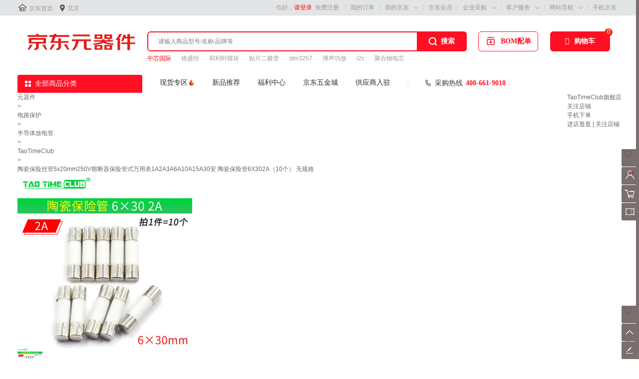

--- FILE ---
content_type: text/html; charset=utf-8
request_url: https://ic-item.jd.com/10077517799392.html
body_size: 45416
content:
<!DOCTYPE HTML>
<html lang="zh-CN">
  <head>
      <!-- industry -->
            <meta http-equiv="Content-Type" content="text/html; charset=utf-8" />
<title>陶瓷保险丝管5x20mm250V熔断器保险管式万用表1A2A3A6A10A15A30安 陶瓷保险管6X302A（10个） 无规格【图片 价格 品牌 报价】-京东</title>
<meta name="keywords" content="陶瓷保险丝管5x20mm250V熔断器保险管式万用表1A2A3A6A10A15A30安 陶瓷保险管6X302A（10个） 无规格,TaoTimeClub,,京东,网上购物"/>
<meta name="description" content="陶瓷保险丝管5x20mm250V熔断器保险管式万用表1A2A3A6A10A15A30安 陶瓷保险管6X302A（10个） 无规格图片、价格、品牌样样齐全！【京东正品行货，全国配送，心动不如行动，立即购买享受更多优惠哦！】" />
<meta name="format-detection" content="telephone=no">
<meta http-equiv="mobile-agent" content="format=xhtml; url=//i-item.m.jd.com/product/10077517799392.html">
<meta http-equiv="mobile-agent" content="format=html5; url=//i-item.m.jd.com/product/10077517799392.html">
<meta http-equiv="X-UA-Compatible" content="IE=Edge">
<link rel="canonical" href="//i-item.jd.com/10077517799392.html"/>

<link rel="dns-prefetch" href="//misc.360buyimg.com"/>
<link rel="dns-prefetch" href="//static.360buyimg.com"/>
<link rel="dns-prefetch" href="//img10.360buyimg.com"/>
<link rel="dns-prefetch" href="//img11.360buyimg.com"/>
<link rel="dns-prefetch" href="//img13.360buyimg.com"/>
<link rel="dns-prefetch" href="//img12.360buyimg.com"/>
<link rel="dns-prefetch" href="//img14.360buyimg.com"/>
<link rel="dns-prefetch" href="//img30.360buyimg.com"/>
<link rel="dns-prefetch" href="//pi.3.cn"/>
<link rel="dns-prefetch" href="//ad.3.cn"/>
<link rel="dns-prefetch" href="//dx.3.cn"/>
<link rel="dns-prefetch" href="//d.jd.com"/>
<link rel="dns-prefetch" href="//x.jd.com"/>
<link rel="dns-prefetch" href="//wl.jd.com"/>

<link rel="stylesheet" type="text/css" href="//misc.360buyimg.com/??jdf/1.0.0/unit/ui-base/5.0.0/ui-base.css,jdf/1.0.0/unit/shortcut/5.0.0/shortcut.css,jdf/1.0.0/unit/global-header/5.0.0/global-header.css,jdf/1.0.0/unit/myjd/5.0.0/myjd.css,jdf/1.0.0/unit/nav/5.0.0/nav.css,jdf/1.0.0/unit/shoppingcart/5.0.0/shoppingcart.css,jdf/1.0.0/unit/global-footer/5.0.0/global-footer.css,jdf/1.0.0/unit/service/5.0.0/service.css,jdf/1.0.0/unit/global-header-photo/5.0.0/global-header-photo.css">
<link rel="stylesheet" type="text/css" source="widget" href="//misc.360buyimg.com/mall/daogou_search_gyp/1.0.0/widget/??/header/header.css,/footer/footer.css">

            <style>[style*="2147483647"] div[hui-mod] {display: none !important;}
.j-attent-dialog-wrap{display: none;}
.sh-brand-wrap-630128 {
font: 14px/1.5 '\5fae\8f6f\96c5\9ed1', Arial, sans-serif;
height: 110px;
overflow:hidden;
position:relative;
transform: scale(1);
}
.sh-brand-wrap-630128 img {
vertical-align: middle;
}
.sh-brand-wrap-630128 .sh-brand {
position: relative;
margin: 0 auto;
width: 990px;
overflow:hidden;
}
.sh-brand-wrap-630128 .sh-hot-container {
    position: absolute;
    width: 1920px;
    text-align: center;
    left: 50%;
    margin-left: -960px;
    height: 110px;
    overflow: hidden;
}
.sh-brand-wrap-630128 .sh-hot-container .sh-hot-content {
    display: inline-block;
    width: fit-content;
    position: relative;
}
.sh-brand-wrap-630128 .sh-hot-container .hot-link{
    display: 'inline-block';
    position:absolute;
}
.sh-brand-wrap-630128 .sh-brand .shop-name-box {
position: absolute;
top: 50%;
margin-top: -30px;
height: 60px;
left: 190px;
vertical-align: top;
}
.sh-brand-wrap-630128 .sh-brand .shop-name-box .shop-name{
font-size: 18px;
color: #333;
}
.sh-brand-wrap-630128 .sh-brand .shop-logo-box {
position: absolute;
top: 50%;
margin-top: -40px;
}
.sh-brand-wrap-630128 .sh-hot-wrap img {
width: 180px;
height: 60px;
}
.sh-brand-wrap-630128 .sh-brand .hot-link {
display: 'inline-block';
position:absolute;
}
.sh-brand-wrap-630128 .sh-brand .coupons {
position: absolute;
right: 0;
top: 50%;
margin-top: -28px;
}
.sh-brand-wrap-630128 .sh-brand .coupons .coupon {
float: left;
margin-left: 10px;
}
.sh-brand-wrap-630128 .sh-brand .follow-me {
display: inline-block;
*display: inline;
*zoom: 1;
padding-left: 24px;
width: 47px;
height: 23px;
line-height: 23px;
color: #000;
font-size: 12px;
background: url([data-uri]) 0 0 no-repeat;
}
.sh-brand-wrap-630128 .sh-brand .follow-me:hover {
background-position: 0 -33px;
}
.sh-brand-wrap-630128 .sh-brand .for-light-bg {
color: #fff;
background-position: 0 -66px;
}
.sh-brand-wrap-630128 .sh-brand .m-search {
position: absolute;
right: 0;
top: 50%;
margin-top: -32px;
height: 64px;
}
.sh-brand-wrap-630128 .sh-brand .m-search .m-kw {
margin-right: -6px;
padding-left: 5px;
width: 164px;
height: 32px;
vertical-align: top;
border: 2px solid #000;
}
.sh-brand-wrap-630128 .sh-brand .m-search .m-submit {
padding: 0 15px;
border: 0;
height: 38px;
vertical-align: top;
background-color: #000;
color: #fff;
cursor: pointer;
}
.sh-brand-wrap-630128 .sh-brand .m-search .m-hw {
padding-top: 5px;
font-size: 12px;
}
.sh-brand-wrap-630128 .sh-brand .m-search .m-hw .hw-link {
margin-right: 10px;
color: #666;
}
.sh-brand-wrap-630128 .sh-brand .for-black-bg .m-kw {
border-color: #b1191a;
}
.sh-brand-wrap-630128 .sh-brand .for-black-bg .m-submit {
background-color: #b1191a;
}
.sh-brand-wrap-630128 .sh-brand .for-black-bg .m-hw .hw-link {
color: #fff;
}
.sh-brand-wrap-630128 .userDefinedArea {
 margin: 0 auto;
}

.sh-head-menu-922476 ul,
.sh-head-menu-922476 ol,
.sh-head-menu-922476 dl,
.sh-head-menu-922476 li,
.sh-head-menu-922476 dt,
.sh-head-menu-922476 dd {
margin: 0;
padding: 0;
list-style: none;
}
.sh-head-menu-922476 .sh-hd-container {
background-color: #fff;
}
.sh-head-menu-922476 a {
text-decoration: none;
color: #666666;
}
.sh-head-menu-922476 {
width: 100%;
}
.sh-head-menu-922476 .sh-hd-wrap {
font: 14px/1.5 '\5fae\8f6f\96c5\9ed1', Arial, sans-serif;
position: relative;
margin: 0 auto;
height: 40px;
font-size: 14px;
color: #333;
width: 1210px;
}
.sh-head-menu-922476 .menu-list {
width: 100%;
height: 40px;
list-style: none;
}
.sh-head-menu-922476 .mc {
overflow: visible;
}
.sh-head-menu-922476 .menu-list .menu {
float: left;
line-height: 24px;
height: 24px;
padding: 8px 0;
border-radius: 12px;
}
.sh-head-menu-922476 .menu-list .menu:hover .arrow,
.sh-head-menu-922476 .menu-list .menu .hover .arrow {
font-size: 0;
line-height: 0;
height: 0;
width: 0;
border-top: 0;
border-left: 5px dashed transparent;
border-right: 5px dashed transparent;
border-bottom: 5px solid #fff;
}
.sh-head-menu-922476 .menu-list .menu:hover .main-link,
.sh-head-menu-922476 .menu-list .menu .hover .main-link {
color: #fff !important;
background-color: #333;
}
.sh-head-menu-922476 .menu-list .menu .main-link {
position: relative;
z-index: 4;
display: block;
padding: 0 15px;
color: #333;
border-radius: 12px;
}
.sh-head-menu-922476 .menu-list .menu .home-link {
font-weight:bold;
}
.sh-head-menu-922476 .menu-list .menu .arrow {
display: inline-block;
*display: inline;
*zoom: 1;
vertical-align: middle;
margin-left: 10px;
font-size: 0;
line-height: 0;
height: 0;
width: 0;
border-bottom: 0;
border-left: 5px dashed transparent;
border-right: 5px dashed transparent;
border-top: 5px solid #666;
}
.sh-head-menu-922476 .menu-list .menu .sub-menu-wrap {
display: none;
position: absolute;
left: 0;
top: 39px;
right: 0;
z-index: 99;
padding: 20px 40px;
border: 1px solid #bebab0;
background-color: rgba(247, 242, 234, 0.9);
}
.sh-head-menu-922476 .menu-list .menu .sub-menu-wrap .sub-pannel {
float: left;
padding: 0;
_display: inline;
}
.sh-head-menu-922476 .menu-list .menu .sub-menu-wrap .sub-title {
margin-bottom: 13px;
height: 54px;
line-height: 54px;
border-bottom: dashed 1px #c9c9c9;
padding: 0 20px;
}
.sh-head-menu-922476 .menu-list .menu .sub-menu-wrap .sub-list {
padding: 0 20px;
}
.sh-head-menu-922476 .menu-list .menu .sub-menu-wrap .sub-title .sub-tit-link {
font-size: 14px;
font-weight: bold;
color: #333;
line-height: 24px;
display: inline-block;
height: 24px;
padding: 0 10px;
margin-left: -10px;
border-radius: 12px;
min-width: 74px;
}
.sh-head-menu-922476 .menu-list .menu .sub-menu-wrap .sub-title .sub-tit-link:hover {
border: solid 1px #e4393c;
color: #e4393c;
}
.sh-head-menu-922476 .menu-list .menu .sub-menu-wrap .leaf {
font-size: 12px;
height: 26px;
line-height: 26px;
}
.sh-head-menu-922476 .menu-list .menu .sub-menu-wrap .leaf .leaf-link:hover {
color: #c81623;
}
.sh-head-menu-922476 .menu-list .menu .sub-menu-wrap .all-goods-wrap {
clear: both;
padding-left: 20px;
}
.sh-head-menu-922476 .menu-list .menu .sub-menu-wrap .all-goods-wrap .all-goods-link {
font-weight: bold;
padding-left: 20px;
border: solid 1px #666;
border-radius: 12px;
height: 24px;
line-height: 24px;
padding: 0 10px;
}
.sh-head-menu-922476 .menu-list .menu:hover .sub-menu-wrap {
display: block;
}
.sh-head-menu-922476 .menu-list .menu .all-goods-link-wrap {
clear: both;
padding: 23px 20px 0;
}
.sh-head-menu-922476 .menu-list .menu .all-goods-link {
display: inline-block;
border: solid 1px #666;
height: 24px;
line-height: 24px;
border-radius: 12px;
padding: 0 10px;
margin-left: -10px;
font-weight:bold;
color: #000;
}
.sh-head-menu-922476 .s-form {
position: absolute;
top: 8px;
right: 0;
}
.sh-head-menu-922476 .s-form .s-inp {
padding: 0 0 0 10px;
width: 130px;
line-height: 22px;
height: 22px;
background-color: #ffffff;
color: #c9c9c9;
vertical-align: top;
outline: none;
border: solid 1px #e1e1e1;
border-top-left-radius: 11px;
border-bottom-left-radius: 11px;
}
.sh-head-menu-922476 .s-form .s-submit {
margin-left: -5px;
padding: 0 10px;
border: 0;
height: 24px;
width: 46px;
cursor: pointer;
border-top-right-radius: 11px;
border-bottom-right-radius: 11px;
background:#333 url("//img13.360buyimg.com/cms/jfs/t3121/284/4170076300/1201/43e1ad98/583543d4Nc7e0c1a4.png") no-repeat center;
}</style>
    
            <link rel="stylesheet" type="text/css" href="//storage.360buyimg.com/pubfree-bucket/pc-icmall-item/792c897/item/1.0.9/components/ic/ic_base.css" />
<link rel="stylesheet" type="text/css" href="//storage.360buyimg.com/pubfree-bucket/pc-icmall-item/792c897/item/1.0.9/components/common/common.css" />
<link rel="stylesheet" type="text/css" href="//storage.360buyimg.com/pubfree-bucket/pc-icmall-item/792c897/item/1.0.9/components/main/main.css" />
<link rel="stylesheet" type="text/css" href="//storage.360buyimg.com/pubfree-bucket/pc-icmall-item/792c897/item/1.0.9/components/address/address.css" />
<link rel="stylesheet" type="text/css" href="//storage.360buyimg.com/pubfree-bucket/pc-icmall-item/792c897/item/1.0.9/components/prom/prom.css" />
<link rel="stylesheet" type="text/css" href="//storage.360buyimg.com/pubfree-bucket/pc-icmall-item/792c897/item/1.0.9/components/colorsize/colorsize.css" />
<link rel="stylesheet" type="text/css" href="//storage.360buyimg.com/pubfree-bucket/pc-icmall-item/792c897/item/1.0.9/components/track/track.css" />
<link rel="stylesheet" type="text/css" href="//storage.360buyimg.com/pubfree-bucket/pc-icmall-item/792c897/item/1.0.9/components/suits/suits.css" />
<link rel="stylesheet" type="text/css" href="//storage.360buyimg.com/pubfree-bucket/pc-icmall-item/792c897/item/1.0.9/components/baitiao/baitiao.css" />
<link rel="stylesheet" type="text/css" href="//storage.360buyimg.com/pubfree-bucket/pc-icmall-item/792c897/item/1.0.9/components/o2o/o2o.css" />
<link rel="stylesheet" type="text/css" href="//storage.360buyimg.com/pubfree-bucket/pc-icmall-item/792c897/item/1.0.9/components/summary/summary.css" />
<link rel="stylesheet" type="text/css" href="//storage.360buyimg.com/pubfree-bucket/pc-icmall-item/792c897/item/1.0.9/components/buybtn/buybtn.css" />
<link rel="stylesheet" type="text/css" href="//storage.360buyimg.com/pubfree-bucket/pc-icmall-item/792c897/item/1.0.9/components/crumb/crumb.css" />
<link rel="stylesheet" type="text/css" href="//storage.360buyimg.com/pubfree-bucket/pc-icmall-item/792c897/item/1.0.9/components/fittings/fittings.css" />
<link rel="stylesheet" type="text/css" href="//storage.360buyimg.com/pubfree-bucket/pc-icmall-item/792c897/item/1.0.9/components/detail/detail.css" />
<link rel="stylesheet" type="text/css" href="//storage.360buyimg.com/pubfree-bucket/pc-icmall-item/792c897/item/1.0.9/components/contact/contact.css" />
<link rel="stylesheet" type="text/css" href="//storage.360buyimg.com/pubfree-bucket/pc-icmall-item/792c897/item/1.0.9/components/popbox/popbox.css" />
<link rel="stylesheet" type="text/css" href="//storage.360buyimg.com/pubfree-bucket/pc-icmall-item/792c897/item/1.0.9/components/preview/preview.css" />
<link rel="stylesheet" type="text/css" href="//storage.360buyimg.com/pubfree-bucket/pc-icmall-item/792c897/item/1.0.9/components/info/info.css" />
<link rel="stylesheet" type="text/css" href="//storage.360buyimg.com/pubfree-bucket/pc-icmall-item/792c897/item/1.0.9/components/imcenter/imcenter.css" />
<link rel="stylesheet" type="text/css" href="//storage.360buyimg.com/pubfree-bucket/pc-icmall-item/792c897/item/1.0.9/components/jdservice/jdservice.css" />
<link rel="stylesheet" type="text/css" href="//storage.360buyimg.com/pubfree-bucket/pc-icmall-item/792c897/item/1.0.9/components/poprent/poprent.css" />
<link rel="stylesheet" type="text/css" href="//storage.360buyimg.com/pubfree-bucket/pc-icmall-item/792c897/item/1.0.9/components/jdservicePlus/jdservicePlus.css" />
<link rel="stylesheet" type="text/css" href="//storage.360buyimg.com/pubfree-bucket/pc-icmall-item/792c897/item/1.0.9/components/bulkPurchase/bulkPurchase.css" />

<link rel="stylesheet" type="text/css" href="//storage.360buyimg.com/pubfree-bucket/pc-icmall-item/792c897/item/1.0.9/components/ic/productstatistics_css_detail.css" />            </head>
  <body version="140120" class="clothing cat-1-33458 cat-2-33512 cat-3-33513 item-10077517799392 POP POP-2">
        <script charset="utf-8">
    var pageConfig = {
        compatible: true,
        envType: '',
                product: {
            modules: [
                'address',
                'prom',
                'colorsize',
                'baitiao',
                'summary',
                'o2o',
                'buybtn',
                'track',
                'suits',
                'crumb',
                'fittings',
                'detail',
                'contact',
                'popbox',
                'preview',
                'info',
                'imcenter',
                'jdservice',
                'jdservicePlus',
                'commitments',
                'gift',
                'ic',
                'bulkPurchase'            ],
                            imageAndVideoJson: {},
                        ostime: 1768537659.491,
            skuid: 10077517799392,
            skuMarkJson: {"isyy":false,"isOripack":false,"ispt":false,"pg":false,"isSopWareService":false,"isSds":false,"isTimeMark":false,"isxg":false,"NosendWMS":false,"isSopUseSelfStock":false,"isSopJSOLTag":false,"isPOPDistribution":false,"isJDexpress":false,"isGlobalPurchase":false,"presale":false,"unused":false,"isrecyclebag":false},
            name: '陶瓷保险丝管5x20mm250V熔断器保险管式万用表1A2A3A6A10A15A30安 陶瓷保险管6X302A（10个） 无规格',
            skuidkey:'0E63F5015B83864BCD9B57B436CDCF155AEF9BBEAA18920C',
            href: '//i-item.jd.com/10077517799392.html',
                    src: 'jfs/t1/221144/39/27745/69340/647d5e2fFbc31e6fb/447f0e41e63d2edb.jpg',
                    imageList: ["jfs/t1/221144/39/27745/69340/647d5e2fFbc31e6fb/447f0e41e63d2edb.jpg","jfs/t1/120858/1/38062/87816/647d5e2eFe03a9294/e36e9b72a442be21.jpg","jfs/t1/125475/11/32448/48737/647d5e2eF5bbbede1/5ba91e91af7b98f1.jpg","jfs/t1/186557/15/37335/108287/647d5e2eF4d74c631/a3702b6169d50fa3.jpg","jfs/t1/117617/31/38076/54861/647d5e2eF11b9c4b3/e7e4314f1e534182.jpg","jfs/t1/128103/38/33402/59265/647d5e2dF801c0994/e26ad1ae9517e927.jpg"],
                cat: [33458,33512,33513],
        forceAdUpdate: '',
    brand: 252465,
    pType: 2,
    isClosePCShow: false,
    productStamp:'P4t9r',
     pTag:0,                         isPop:true,
    venderId:675909,
    shopId:'671693',
            specialAttrs:["product_features-deliveryTimeType:2;fply:jospop-37D23BD8C5290D68CAB331C81325E2A5;gypzzcxqsp:1;is7ToReturn:1;isPayFirst:1;isUDSAttr:1;salemodel:POP_MODEL;scsj:1685950093598;wlzyc:29|26|31|30|11|28;zyyfmb:1","thwa-1","isPrescriptCat-0","vender_bizid-,popsop,","is7ToReturn-1","isOTCCat-0"],
    recommend : [0,1,2,3,4,5,6,7,8,9],
    easyBuyUrl:"//easybuy.jd.com/skuDetail/newSubmitEasybuyOrder.action",
        colorSize: [{"颜色":"陶瓷保险管5X2030A（10个）","skuId":10077517799390},{"颜色":"陶瓷保险管5X203A（10个）","skuId":10077517799381},{"颜色":"陶瓷保险管6X302A（10个）","skuId":10077517799392},{"颜色":"陶瓷保险管5X202A（10个）","skuId":10077517799380},{"颜色":"陶瓷保险管6X301A（10个）","skuId":10077517799391},{"颜色":"陶瓷保险管6X304A（10个）","skuId":10077517799394},{"颜色":"陶瓷保险管5X204A（10个）","skuId":10077517799383},{"颜色":"陶瓷保险管6X303A（10个）","skuId":10077517799393},{"颜色":"陶瓷保险管5X203.15A（10个）","skuId":10077517799382},{"颜色":"陶瓷保险管6X306A（10个）","skuId":10077517799396},{"颜色":"陶瓷保险管5X206A（10个）","skuId":10077517799385},{"颜色":"陶瓷保险管6X305A（10个）","skuId":10077517799395},{"颜色":"陶瓷保险管5X205A（10个）","skuId":10077517799384},{"颜色":"陶瓷保险管6X308A（10个）","skuId":10077517799398},{"颜色":"陶瓷保险管5X2010A（10个）","skuId":10077517799387},{"颜色":"陶瓷保险管6X306.3A（10个）","skuId":10077517799397},{"颜色":"陶瓷保险管5X206.3A（10个）","skuId":10077517799386},{"颜色":"陶瓷保险管5X2020A（10个）","skuId":10077517799389},{"颜色":"陶瓷保险管6X3015A（10个）","skuId":10077517799400},{"颜色":"陶瓷保险管6X3010A（10个）","skuId":10077517799399},{"颜色":"陶瓷保险管5X2015A（10个）","skuId":10077517799388},{"颜色":"陶瓷保险管6X3030A（10个）","skuId":10077517799402},{"颜色":"陶瓷保险管5X201A（10个）","skuId":10077517799379},{"颜色":"陶瓷保险管6X3020A（10个）","skuId":10077517799401}],    colorSizeSpecialAttrs: [{"specialAttrs":["product_features-deliveryTimeType:2;fply:jospop-37D23BD8C5290D68CAB331C81325E2A5;gypzzcxqsp:1;is7ToReturn:1;isPayFirst:1;isUDSAttr:1;salemodel:POP_MODEL;scsj:1685950093598;wlzyc:29|26|31|30|11|28;zyyfmb:1","thwa-1","isPrescriptCat-0","vender_bizid-,popsop,","is7ToReturn-1","isOTCCat-0"],"pColType":0,"skuId":10077517799390,"state":1,"pName":"陶瓷保险丝管5x20mm250V熔断器保险管式万用表1A2A3A6A10A15A30安 陶瓷保险管5X2030A（10个） 无规格","skuMark":{"isyy":false,"isOripack":false,"ispt":false,"pg":false,"isSopWareService":false,"isSds":false,"isTimeMark":false,"isxg":false,"NosendWMS":false,"isSopUseSelfStock":false,"isSopJSOLTag":false,"isPOPDistribution":false,"isJDexpress":false,"isGlobalPurchase":false,"presale":false,"unused":false,"isrecyclebag":false},"颜色":"陶瓷保险管5X2030A（10个）"},{"specialAttrs":["product_features-deliveryTimeType:2;fply:jospop-37D23BD8C5290D68CAB331C81325E2A5;gypzzcxqsp:1;is7ToReturn:1;isPayFirst:1;isUDSAttr:1;salemodel:POP_MODEL;scsj:1685950093598;wlzyc:29|26|31|30|11|28;zyyfmb:1","thwa-1","isPrescriptCat-0","vender_bizid-,popsop,","is7ToReturn-1","isOTCCat-0"],"pColType":0,"skuId":10077517799381,"state":1,"pName":"陶瓷保险丝管5x20mm250V熔断器保险管式万用表1A2A3A6A10A15A30安 陶瓷保险管5X203A（10个） 无规格","skuMark":{"isyy":false,"isOripack":false,"ispt":false,"pg":false,"isSopWareService":false,"isSds":false,"isTimeMark":false,"isxg":false,"NosendWMS":false,"isSopUseSelfStock":false,"isSopJSOLTag":false,"isPOPDistribution":false,"isJDexpress":false,"isGlobalPurchase":false,"presale":false,"unused":false,"isrecyclebag":false},"颜色":"陶瓷保险管5X203A（10个）"},{"specialAttrs":["product_features-deliveryTimeType:2;fply:jospop-37D23BD8C5290D68CAB331C81325E2A5;gypzzcxqsp:1;is7ToReturn:1;isPayFirst:1;isUDSAttr:1;salemodel:POP_MODEL;scsj:1685950093598;wlzyc:29|26|31|30|11|28;zyyfmb:1","thwa-1","isPrescriptCat-0","vender_bizid-,popsop,","is7ToReturn-1","isOTCCat-0"],"pColType":0,"skuId":10077517799392,"state":1,"pName":"陶瓷保险丝管5x20mm250V熔断器保险管式万用表1A2A3A6A10A15A30安 陶瓷保险管6X302A（10个） 无规格","skuMark":{"isyy":false,"isOripack":false,"ispt":false,"pg":false,"isSopWareService":false,"isSds":false,"isTimeMark":false,"isxg":false,"NosendWMS":false,"isSopUseSelfStock":false,"isSopJSOLTag":false,"isPOPDistribution":false,"isJDexpress":false,"isGlobalPurchase":false,"presale":false,"unused":false,"isrecyclebag":false},"颜色":"陶瓷保险管6X302A（10个）"},{"specialAttrs":["product_features-deliveryTimeType:2;fply:jospop-37D23BD8C5290D68CAB331C81325E2A5;gypzzcxqsp:1;is7ToReturn:1;isPayFirst:1;isUDSAttr:1;salemodel:POP_MODEL;scsj:1685950093598;wlzyc:29|26|31|30|11|28;zyyfmb:1","thwa-1","isPrescriptCat-0","vender_bizid-,popsop,","is7ToReturn-1","isOTCCat-0"],"pColType":0,"skuId":10077517799380,"state":1,"pName":"陶瓷保险丝管5x20mm250V熔断器保险管式万用表1A2A3A6A10A15A30安 陶瓷保险管5X202A（10个） 无规格","skuMark":{"isyy":false,"isOripack":false,"ispt":false,"pg":false,"isSopWareService":false,"isSds":false,"isTimeMark":false,"isxg":false,"NosendWMS":false,"isSopUseSelfStock":false,"isSopJSOLTag":false,"isPOPDistribution":false,"isJDexpress":false,"isGlobalPurchase":false,"presale":false,"unused":false,"isrecyclebag":false},"颜色":"陶瓷保险管5X202A（10个）"},{"specialAttrs":["product_features-deliveryTimeType:2;fply:jospop-37D23BD8C5290D68CAB331C81325E2A5;gypzzcxqsp:1;is7ToReturn:1;isPayFirst:1;isUDSAttr:1;salemodel:POP_MODEL;scsj:1685950093598;wlzyc:29|26|31|30|11|28;zyyfmb:1","thwa-1","isPrescriptCat-0","vender_bizid-,popsop,","is7ToReturn-1","isOTCCat-0"],"pColType":0,"skuId":10077517799391,"state":1,"pName":"陶瓷保险丝管5x20mm250V熔断器保险管式万用表1A2A3A6A10A15A30安 陶瓷保险管6X301A（10个） 无规格","skuMark":{"isyy":false,"isOripack":false,"ispt":false,"pg":false,"isSopWareService":false,"isSds":false,"isTimeMark":false,"isxg":false,"NosendWMS":false,"isSopUseSelfStock":false,"isSopJSOLTag":false,"isPOPDistribution":false,"isJDexpress":false,"isGlobalPurchase":false,"presale":false,"unused":false,"isrecyclebag":false},"颜色":"陶瓷保险管6X301A（10个）"},{"specialAttrs":["product_features-deliveryTimeType:2;fply:jospop-37D23BD8C5290D68CAB331C81325E2A5;gypzzcxqsp:1;is7ToReturn:1;isPayFirst:1;isUDSAttr:1;salemodel:POP_MODEL;scsj:1685950093598;wlzyc:29|26|31|30|11|28;zyyfmb:1","thwa-1","isPrescriptCat-0","vender_bizid-,popsop,","is7ToReturn-1","isOTCCat-0"],"pColType":0,"skuId":10077517799394,"state":1,"pName":"陶瓷保险丝管5x20mm250V熔断器保险管式万用表1A2A3A6A10A15A30安 陶瓷保险管6X304A（10个） 无规格","skuMark":{"isyy":false,"isOripack":false,"ispt":false,"pg":false,"isSopWareService":false,"isSds":false,"isTimeMark":false,"isxg":false,"NosendWMS":false,"isSopUseSelfStock":false,"isSopJSOLTag":false,"isPOPDistribution":false,"isJDexpress":false,"isGlobalPurchase":false,"presale":false,"unused":false,"isrecyclebag":false},"颜色":"陶瓷保险管6X304A（10个）"},{"specialAttrs":["product_features-deliveryTimeType:2;fply:jospop-37D23BD8C5290D68CAB331C81325E2A5;gypzzcxqsp:1;is7ToReturn:1;isPayFirst:1;isUDSAttr:1;salemodel:POP_MODEL;scsj:1685950093598;wlzyc:29|26|31|30|11|28;zyyfmb:1","thwa-1","isPrescriptCat-0","vender_bizid-,popsop,","is7ToReturn-1","isOTCCat-0"],"pColType":0,"skuId":10077517799383,"state":1,"pName":"陶瓷保险丝管5x20mm250V熔断器保险管式万用表1A2A3A6A10A15A30安 陶瓷保险管5X204A（10个） 无规格","skuMark":{"isyy":false,"isOripack":false,"ispt":false,"pg":false,"isSopWareService":false,"isSds":false,"isTimeMark":false,"isxg":false,"NosendWMS":false,"isSopUseSelfStock":false,"isSopJSOLTag":false,"isPOPDistribution":false,"isJDexpress":false,"isGlobalPurchase":false,"presale":false,"unused":false,"isrecyclebag":false},"颜色":"陶瓷保险管5X204A（10个）"},{"specialAttrs":["product_features-deliveryTimeType:2;fply:jospop-37D23BD8C5290D68CAB331C81325E2A5;gypzzcxqsp:1;is7ToReturn:1;isPayFirst:1;isUDSAttr:1;salemodel:POP_MODEL;scsj:1685950093598;wlzyc:29|26|31|30|11|28;zyyfmb:1","thwa-1","isPrescriptCat-0","vender_bizid-,popsop,","is7ToReturn-1","isOTCCat-0"],"pColType":0,"skuId":10077517799393,"state":1,"pName":"陶瓷保险丝管5x20mm250V熔断器保险管式万用表1A2A3A6A10A15A30安 陶瓷保险管6X303A（10个） 无规格","skuMark":{"isyy":false,"isOripack":false,"ispt":false,"pg":false,"isSopWareService":false,"isSds":false,"isTimeMark":false,"isxg":false,"NosendWMS":false,"isSopUseSelfStock":false,"isSopJSOLTag":false,"isPOPDistribution":false,"isJDexpress":false,"isGlobalPurchase":false,"presale":false,"unused":false,"isrecyclebag":false},"颜色":"陶瓷保险管6X303A（10个）"},{"specialAttrs":["product_features-deliveryTimeType:2;fply:jospop-37D23BD8C5290D68CAB331C81325E2A5;gypzzcxqsp:1;is7ToReturn:1;isPayFirst:1;isUDSAttr:1;salemodel:POP_MODEL;scsj:1685950093598;wlzyc:29|26|31|30|11|28;zyyfmb:1","thwa-1","isPrescriptCat-0","vender_bizid-,popsop,","is7ToReturn-1","isOTCCat-0"],"pColType":0,"skuId":10077517799382,"state":1,"pName":"陶瓷保险丝管5x20mm250V熔断器保险管式万用表1A2A3A6A10A15A30安 陶瓷保险管5X203.15A（10个） 无规格","skuMark":{"isyy":false,"isOripack":false,"ispt":false,"pg":false,"isSopWareService":false,"isSds":false,"isTimeMark":false,"isxg":false,"NosendWMS":false,"isSopUseSelfStock":false,"isSopJSOLTag":false,"isPOPDistribution":false,"isJDexpress":false,"isGlobalPurchase":false,"presale":false,"unused":false,"isrecyclebag":false},"颜色":"陶瓷保险管5X203.15A（10个）"},{"specialAttrs":["product_features-deliveryTimeType:2;fply:jospop-37D23BD8C5290D68CAB331C81325E2A5;gypzzcxqsp:1;is7ToReturn:1;isPayFirst:1;isUDSAttr:1;salemodel:POP_MODEL;scsj:1685950093598;wlzyc:29|26|31|30|11|28;zyyfmb:1","thwa-1","isPrescriptCat-0","vender_bizid-,popsop,","is7ToReturn-1","isOTCCat-0"],"pColType":0,"skuId":10077517799396,"state":1,"pName":"陶瓷保险丝管5x20mm250V熔断器保险管式万用表1A2A3A6A10A15A30安 陶瓷保险管6X306A（10个） 无规格","skuMark":{"isyy":false,"isOripack":false,"ispt":false,"pg":false,"isSopWareService":false,"isSds":false,"isTimeMark":false,"isxg":false,"NosendWMS":false,"isSopUseSelfStock":false,"isSopJSOLTag":false,"isPOPDistribution":false,"isJDexpress":false,"isGlobalPurchase":false,"presale":false,"unused":false,"isrecyclebag":false},"颜色":"陶瓷保险管6X306A（10个）"},{"specialAttrs":["product_features-deliveryTimeType:2;fply:jospop-37D23BD8C5290D68CAB331C81325E2A5;gypzzcxqsp:1;is7ToReturn:1;isPayFirst:1;isUDSAttr:1;salemodel:POP_MODEL;scsj:1685950093598;wlzyc:29|26|31|30|11|28;zyyfmb:1","thwa-1","isPrescriptCat-0","vender_bizid-,popsop,","is7ToReturn-1","isOTCCat-0"],"pColType":0,"skuId":10077517799385,"state":1,"pName":"陶瓷保险丝管5x20mm250V熔断器保险管式万用表1A2A3A6A10A15A30安 陶瓷保险管5X206A（10个） 无规格","skuMark":{"isyy":false,"isOripack":false,"ispt":false,"pg":false,"isSopWareService":false,"isSds":false,"isTimeMark":false,"isxg":false,"NosendWMS":false,"isSopUseSelfStock":false,"isSopJSOLTag":false,"isPOPDistribution":false,"isJDexpress":false,"isGlobalPurchase":false,"presale":false,"unused":false,"isrecyclebag":false},"颜色":"陶瓷保险管5X206A（10个）"},{"specialAttrs":["product_features-deliveryTimeType:2;fply:jospop-37D23BD8C5290D68CAB331C81325E2A5;gypzzcxqsp:1;is7ToReturn:1;isPayFirst:1;isUDSAttr:1;salemodel:POP_MODEL;scsj:1685950093598;wlzyc:29|26|31|30|11|28;zyyfmb:1","thwa-1","isPrescriptCat-0","vender_bizid-,popsop,","is7ToReturn-1","isOTCCat-0"],"pColType":0,"skuId":10077517799395,"state":1,"pName":"陶瓷保险丝管5x20mm250V熔断器保险管式万用表1A2A3A6A10A15A30安 陶瓷保险管6X305A（10个） 无规格","skuMark":{"isyy":false,"isOripack":false,"ispt":false,"pg":false,"isSopWareService":false,"isSds":false,"isTimeMark":false,"isxg":false,"NosendWMS":false,"isSopUseSelfStock":false,"isSopJSOLTag":false,"isPOPDistribution":false,"isJDexpress":false,"isGlobalPurchase":false,"presale":false,"unused":false,"isrecyclebag":false},"颜色":"陶瓷保险管6X305A（10个）"},{"specialAttrs":["product_features-deliveryTimeType:2;fply:jospop-37D23BD8C5290D68CAB331C81325E2A5;gypzzcxqsp:1;is7ToReturn:1;isPayFirst:1;isUDSAttr:1;salemodel:POP_MODEL;scsj:1685950093598;wlzyc:29|26|31|30|11|28;zyyfmb:1","thwa-1","isPrescriptCat-0","vender_bizid-,popsop,","is7ToReturn-1","isOTCCat-0"],"pColType":0,"skuId":10077517799384,"state":1,"pName":"陶瓷保险丝管5x20mm250V熔断器保险管式万用表1A2A3A6A10A15A30安 陶瓷保险管5X205A（10个） 无规格","skuMark":{"isyy":false,"isOripack":false,"ispt":false,"pg":false,"isSopWareService":false,"isSds":false,"isTimeMark":false,"isxg":false,"NosendWMS":false,"isSopUseSelfStock":false,"isSopJSOLTag":false,"isPOPDistribution":false,"isJDexpress":false,"isGlobalPurchase":false,"presale":false,"unused":false,"isrecyclebag":false},"颜色":"陶瓷保险管5X205A（10个）"},{"specialAttrs":["product_features-deliveryTimeType:2;fply:jospop-37D23BD8C5290D68CAB331C81325E2A5;gypzzcxqsp:1;is7ToReturn:1;isPayFirst:1;isUDSAttr:1;salemodel:POP_MODEL;scsj:1685950093598;wlzyc:29|26|31|30|11|28;zyyfmb:1","thwa-1","isPrescriptCat-0","vender_bizid-,popsop,","is7ToReturn-1","isOTCCat-0"],"pColType":0,"skuId":10077517799398,"state":1,"pName":"陶瓷保险丝管5x20mm250V熔断器保险管式万用表1A2A3A6A10A15A30安 陶瓷保险管6X308A（10个） 无规格","skuMark":{"isyy":false,"isOripack":false,"ispt":false,"pg":false,"isSopWareService":false,"isSds":false,"isTimeMark":false,"isxg":false,"NosendWMS":false,"isSopUseSelfStock":false,"isSopJSOLTag":false,"isPOPDistribution":false,"isJDexpress":false,"isGlobalPurchase":false,"presale":false,"unused":false,"isrecyclebag":false},"颜色":"陶瓷保险管6X308A（10个）"},{"specialAttrs":["product_features-deliveryTimeType:2;fply:jospop-37D23BD8C5290D68CAB331C81325E2A5;gypzzcxqsp:1;is7ToReturn:1;isPayFirst:1;isUDSAttr:1;salemodel:POP_MODEL;scsj:1685950093598;wlzyc:29|26|31|30|11|28;zyyfmb:1","thwa-1","isPrescriptCat-0","vender_bizid-,popsop,","is7ToReturn-1","isOTCCat-0"],"pColType":0,"skuId":10077517799387,"state":1,"pName":"陶瓷保险丝管5x20mm250V熔断器保险管式万用表1A2A3A6A10A15A30安 陶瓷保险管5X2010A（10个） 无规格","skuMark":{"isyy":false,"isOripack":false,"ispt":false,"pg":false,"isSopWareService":false,"isSds":false,"isTimeMark":false,"isxg":false,"NosendWMS":false,"isSopUseSelfStock":false,"isSopJSOLTag":false,"isPOPDistribution":false,"isJDexpress":false,"isGlobalPurchase":false,"presale":false,"unused":false,"isrecyclebag":false},"颜色":"陶瓷保险管5X2010A（10个）"},{"specialAttrs":["product_features-deliveryTimeType:2;fply:jospop-37D23BD8C5290D68CAB331C81325E2A5;gypzzcxqsp:1;is7ToReturn:1;isPayFirst:1;isUDSAttr:1;salemodel:POP_MODEL;scsj:1685950093598;wlzyc:29|26|31|30|11|28;zyyfmb:1","thwa-1","isPrescriptCat-0","vender_bizid-,popsop,","is7ToReturn-1","isOTCCat-0"],"pColType":0,"skuId":10077517799397,"state":1,"pName":"陶瓷保险丝管5x20mm250V熔断器保险管式万用表1A2A3A6A10A15A30安 陶瓷保险管6X306.3A（10个） 无规格","skuMark":{"isyy":false,"isOripack":false,"ispt":false,"pg":false,"isSopWareService":false,"isSds":false,"isTimeMark":false,"isxg":false,"NosendWMS":false,"isSopUseSelfStock":false,"isSopJSOLTag":false,"isPOPDistribution":false,"isJDexpress":false,"isGlobalPurchase":false,"presale":false,"unused":false,"isrecyclebag":false},"颜色":"陶瓷保险管6X306.3A（10个）"},{"specialAttrs":["product_features-deliveryTimeType:2;fply:jospop-37D23BD8C5290D68CAB331C81325E2A5;gypzzcxqsp:1;is7ToReturn:1;isPayFirst:1;isUDSAttr:1;salemodel:POP_MODEL;scsj:1685950093598;wlzyc:29|26|31|30|11|28;zyyfmb:1","thwa-1","isPrescriptCat-0","vender_bizid-,popsop,","is7ToReturn-1","isOTCCat-0"],"pColType":0,"skuId":10077517799386,"state":1,"pName":"陶瓷保险丝管5x20mm250V熔断器保险管式万用表1A2A3A6A10A15A30安 陶瓷保险管5X206.3A（10个） 无规格","skuMark":{"isyy":false,"isOripack":false,"ispt":false,"pg":false,"isSopWareService":false,"isSds":false,"isTimeMark":false,"isxg":false,"NosendWMS":false,"isSopUseSelfStock":false,"isSopJSOLTag":false,"isPOPDistribution":false,"isJDexpress":false,"isGlobalPurchase":false,"presale":false,"unused":false,"isrecyclebag":false},"颜色":"陶瓷保险管5X206.3A（10个）"},{"specialAttrs":["product_features-deliveryTimeType:2;fply:jospop-37D23BD8C5290D68CAB331C81325E2A5;gypzzcxqsp:1;is7ToReturn:1;isPayFirst:1;isUDSAttr:1;salemodel:POP_MODEL;scsj:1685950093598;wlzyc:29|26|31|30|11|28;zyyfmb:1","thwa-1","isPrescriptCat-0","vender_bizid-,popsop,","is7ToReturn-1","isOTCCat-0"],"pColType":0,"skuId":10077517799389,"state":1,"pName":"陶瓷保险丝管5x20mm250V熔断器保险管式万用表1A2A3A6A10A15A30安 陶瓷保险管5X2020A（10个） 无规格","skuMark":{"isyy":false,"isOripack":false,"ispt":false,"pg":false,"isSopWareService":false,"isSds":false,"isTimeMark":false,"isxg":false,"NosendWMS":false,"isSopUseSelfStock":false,"isSopJSOLTag":false,"isPOPDistribution":false,"isJDexpress":false,"isGlobalPurchase":false,"presale":false,"unused":false,"isrecyclebag":false},"颜色":"陶瓷保险管5X2020A（10个）"},{"specialAttrs":["product_features-deliveryTimeType:2;fply:jospop-37D23BD8C5290D68CAB331C81325E2A5;gypzzcxqsp:1;is7ToReturn:1;isPayFirst:1;isUDSAttr:1;salemodel:POP_MODEL;scsj:1685950093598;wlzyc:29|26|31|30|11|28;zyyfmb:1","thwa-1","isPrescriptCat-0","vender_bizid-,popsop,","is7ToReturn-1","isOTCCat-0"],"pColType":0,"skuId":10077517799400,"state":1,"pName":"陶瓷保险丝管5x20mm250V熔断器保险管式万用表1A2A3A6A10A15A30安 陶瓷保险管6X3015A（10个） 无规格","skuMark":{"isyy":false,"isOripack":false,"ispt":false,"pg":false,"isSopWareService":false,"isSds":false,"isTimeMark":false,"isxg":false,"NosendWMS":false,"isSopUseSelfStock":false,"isSopJSOLTag":false,"isPOPDistribution":false,"isJDexpress":false,"isGlobalPurchase":false,"presale":false,"unused":false,"isrecyclebag":false},"颜色":"陶瓷保险管6X3015A（10个）"},{"specialAttrs":["product_features-deliveryTimeType:2;fply:jospop-37D23BD8C5290D68CAB331C81325E2A5;gypzzcxqsp:1;is7ToReturn:1;isPayFirst:1;isUDSAttr:1;salemodel:POP_MODEL;scsj:1685950093598;wlzyc:29|26|31|30|11|28;zyyfmb:1","thwa-1","isPrescriptCat-0","vender_bizid-,popsop,","is7ToReturn-1","isOTCCat-0"],"pColType":0,"skuId":10077517799399,"state":1,"pName":"陶瓷保险丝管5x20mm250V熔断器保险管式万用表1A2A3A6A10A15A30安 陶瓷保险管6X3010A（10个） 无规格","skuMark":{"isyy":false,"isOripack":false,"ispt":false,"pg":false,"isSopWareService":false,"isSds":false,"isTimeMark":false,"isxg":false,"NosendWMS":false,"isSopUseSelfStock":false,"isSopJSOLTag":false,"isPOPDistribution":false,"isJDexpress":false,"isGlobalPurchase":false,"presale":false,"unused":false,"isrecyclebag":false},"颜色":"陶瓷保险管6X3010A（10个）"},{"specialAttrs":["product_features-deliveryTimeType:2;fply:jospop-37D23BD8C5290D68CAB331C81325E2A5;gypzzcxqsp:1;is7ToReturn:1;isPayFirst:1;isUDSAttr:1;salemodel:POP_MODEL;scsj:1685950093598;wlzyc:29|26|31|30|11|28;zyyfmb:1","thwa-1","isPrescriptCat-0","vender_bizid-,popsop,","is7ToReturn-1","isOTCCat-0"],"pColType":0,"skuId":10077517799388,"state":1,"pName":"陶瓷保险丝管5x20mm250V熔断器保险管式万用表1A2A3A6A10A15A30安 陶瓷保险管5X2015A（10个） 无规格","skuMark":{"isyy":false,"isOripack":false,"ispt":false,"pg":false,"isSopWareService":false,"isSds":false,"isTimeMark":false,"isxg":false,"NosendWMS":false,"isSopUseSelfStock":false,"isSopJSOLTag":false,"isPOPDistribution":false,"isJDexpress":false,"isGlobalPurchase":false,"presale":false,"unused":false,"isrecyclebag":false},"颜色":"陶瓷保险管5X2015A（10个）"},{"specialAttrs":["product_features-deliveryTimeType:2;fply:jospop-37D23BD8C5290D68CAB331C81325E2A5;gypzzcxqsp:1;is7ToReturn:1;isPayFirst:1;isUDSAttr:1;salemodel:POP_MODEL;scsj:1685950093598;wlzyc:29|26|31|30|11|28;zyyfmb:1","thwa-1","isPrescriptCat-0","vender_bizid-,popsop,","is7ToReturn-1","isOTCCat-0"],"pColType":0,"skuId":10077517799402,"state":1,"pName":"陶瓷保险丝管5x20mm250V熔断器保险管式万用表1A2A3A6A10A15A30安 陶瓷保险管6X3030A（10个） 无规格","skuMark":{"isyy":false,"isOripack":false,"ispt":false,"pg":false,"isSopWareService":false,"isSds":false,"isTimeMark":false,"isxg":false,"NosendWMS":false,"isSopUseSelfStock":false,"isSopJSOLTag":false,"isPOPDistribution":false,"isJDexpress":false,"isGlobalPurchase":false,"presale":false,"unused":false,"isrecyclebag":false},"颜色":"陶瓷保险管6X3030A（10个）"},{"specialAttrs":["product_features-deliveryTimeType:2;fply:jospop-37D23BD8C5290D68CAB331C81325E2A5;gypzzcxqsp:1;is7ToReturn:1;isPayFirst:1;isUDSAttr:1;salemodel:POP_MODEL;scsj:1685950093598;wlzyc:29|26|31|30|11|28;zyyfmb:1","thwa-1","isPrescriptCat-0","vender_bizid-,popsop,","is7ToReturn-1","isOTCCat-0"],"pColType":0,"skuId":10077517799379,"state":1,"pName":"陶瓷保险丝管5x20mm250V熔断器保险管式万用表1A2A3A6A10A15A30安 陶瓷保险管5X201A（10个） 无规格","skuMark":{"isyy":false,"isOripack":false,"ispt":false,"pg":false,"isSopWareService":false,"isSds":false,"isTimeMark":false,"isxg":false,"NosendWMS":false,"isSopUseSelfStock":false,"isSopJSOLTag":false,"isPOPDistribution":false,"isJDexpress":false,"isGlobalPurchase":false,"presale":false,"unused":false,"isrecyclebag":false},"颜色":"陶瓷保险管5X201A（10个）"},{"specialAttrs":["product_features-deliveryTimeType:2;fply:jospop-37D23BD8C5290D68CAB331C81325E2A5;gypzzcxqsp:1;is7ToReturn:1;isPayFirst:1;isUDSAttr:1;salemodel:POP_MODEL;scsj:1685950093598;wlzyc:29|26|31|30|11|28;zyyfmb:1","thwa-1","isPrescriptCat-0","vender_bizid-,popsop,","is7ToReturn-1","isOTCCat-0"],"pColType":0,"skuId":10077517799401,"state":1,"pName":"陶瓷保险丝管5x20mm250V熔断器保险管式万用表1A2A3A6A10A15A30安 陶瓷保险管6X3020A（10个） 无规格","skuMark":{"isyy":false,"isOripack":false,"ispt":false,"pg":false,"isSopWareService":false,"isSds":false,"isTimeMark":false,"isxg":false,"NosendWMS":false,"isSopUseSelfStock":false,"isSopJSOLTag":false,"isPOPDistribution":false,"isJDexpress":false,"isGlobalPurchase":false,"presale":false,"unused":false,"isrecyclebag":false},"颜色":"陶瓷保险管6X3020A（10个）"}],
    warestatus: 1,             desc: '//api.m.jd.com/description/channel?appid=mro-ic&functionId=pc_description_channel&skuId=10077517799392&mainSkuId=10024279722250&cdn=2',
        /**/
         /**/
        twoColumn: false,        isCloseLoop:true,                isBookMvd4Baby: false,    addComments:true,
    mainSkuId:'10024279722250',    foot: '//dx.3.cn/footer?type=common_config2',
              shangjiazizhi: false    }
    };
                        try {
                        function is_sort_black_list() {
              var jump_sort_list = {"6881":3,"1195":3,"10011":3,"6980":3,"12360":3};
              if(jump_sort_list['33458'] == 1 || jump_sort_list['33512']==2 || jump_sort_list['33513']==3) {
                return false;
              }
              return false;
            }

            function jump_mobile() {
              if(is_sort_black_list()) {
                return;
              }

              var userAgent = navigator.userAgent || "";
              userAgent = userAgent.toUpperCase();
                            if(userAgent == "" || userAgent.indexOf("PAD") > -1) {
                  return;
              }

                            if(window.location.hash == '#m') {
                var exp = new Date();
                exp.setTime(exp.getTime() + 30 * 24 * 60 * 60 * 1000);
                document.cookie = "pcm=1;expires=" + exp.toGMTString() + ";path=/;domain=jd.com";
                                window.showtouchurl = true;
                return;
              }

                            if (/MOBILE/.test(userAgent) && /(MICROMESSENGER|QQ\/)/.test(userAgent)) {
                  var paramIndex = location.href.indexOf("?");
                  window.location.href = "//item.m.jd.com/product/10077517799392.html"+(paramIndex>0?location.href.substring(paramIndex,location.href.length):'');
                  return;
              }

                            var jump = true;
              var cook = document.cookie.match(/(^| )pcm=([^;]*)(;|$)/);
              if(cook && cook.length > 2 && unescape(cook[2]) == "1") {
                jump = false;
              }
              var mobilePhoneList = ["IOS","IPHONE","ANDROID","WINDOWS PHONE"];
              for(var i=0, len=mobilePhoneList.length; i<len; i++) {
                if(userAgent.indexOf(mobilePhoneList[i]) > -1) {
                  if(jump) {
                    var paramIndex = location.href.indexOf("?");
                    window.location.href = "//item.m.jd.com/product/10077517799392.html"+(paramIndex>0?location.href.substring(paramIndex,location.href.length):'');
                  } else {
                                        window.showtouchurl = true;
                  }
                  break;
                }
              }
            }
            jump_mobile();
        } catch(e) {}
    var __FE_Monitor_Config = { sid: 'item', browsers: [ 'chrome' ] };
</script>

<script src="//misc.360buyimg.com/??jdf/lib/jquery-1.6.4.js,jdf/1.0.0/unit/base/1.0.0/base.js,jdf/1.0.0/ui/ui/1.0.0/ui.js"></script>
<script src="//static.360buyimg.com/devfe/devfe-monitor/1.0.0/js/log_client.js" crossorigin></script>

<script>
    seajs.config({
        paths: {
            'MISC' : '//misc.360buyimg.com',
            'MOD_ROOT' : '//storage.360buyimg.com/pubfree-bucket/pc-icmall-item/792c897/item/1.0.9/components',
            'MOD_ROOT23' : '//storage.360buyimg.com/pubfree-bucket/pc-imall-item/e1261ad/item/1.0.17/components',
            'PLG_ROOT' : '//storage.360buyimg.com/pubfree-bucket/pc-icmall-item/792c897/item/1.0.9/components/common/plugins',
            'JDF_UI'   : '//misc.360buyimg.com/jdf/1.0.0/ui',
            'JDF_UNIT' : '//misc.360buyimg.com/jdf/1.0.0/unit'
        },
        alias: {
            "home/widget/mobile_pop": "//nfa.jd.com/loadFa.action?aid=0_0_8762"
        },
        comboExcludes: function(uri) {
            if (uri.indexOf('pc-icmall-search') > 0 || uri.indexOf('pc-icmall-item') > 0) {
                return true;
            }
        }
    });
</script>
          <script type="text/javascript">
      function a0_0x3925(_0x4fc755,_0x2711f2){var _0x4ea173=a0_0x4ea1();return a0_0x3925=function(_0x392582,_0x5c1ccf){_0x392582=_0x392582-0x178;var _0x324b40=_0x4ea173[_0x392582];return _0x324b40;},a0_0x3925(_0x4fc755,_0x2711f2);}function a0_0x4ea1(){var _0x298be7=['abc','parse','chrome','skuId','resize','__defineGetter__','clear','removeEventListener','1470zxFNUH','product','1058832QwfcWr','log','276606QRpRxA','undefined','concat','onchange','getLB','getSignJ','240rpKphh','function','delay','off','exports','getStatus','toLowerCase','Firebug','2137402XuQKDw','0123456789ABCDEF','reverse','27588QFdLTg','productStamp','1AVKJpq','skuIds','getSignI','amd','getTS','charAt','typeP','constructor','create','isInitialized','addEventListener','join','fromCharCode','400386RmxWAM','99185kISexO','unknown','cat','getZF','1665755wtAHpe','7PvdZpw','jdetects','charCodeAt','0123456789abcdef','156RPbvVe','getSignK','play_football','length','getGY','76nNhdOZ','free'];a0_0x4ea1=function(){return _0x298be7;};return a0_0x4ea1();}var a0_0x2d6d85=a0_0x3925;(function(_0x1baea5,_0x45f6a3){var _0xf18394=a0_0x3925,_0x123d12=_0x1baea5();while(!![]){try{var _0x1e44b5=-parseInt(_0xf18394(0x196))/0x1*(-parseInt(_0xf18394(0x191))/0x2)+parseInt(_0xf18394(0x181))/0x3+parseInt(_0xf18394(0x1b2))/0x4*(-parseInt(_0xf18394(0x1a4))/0x5)+parseInt(_0xf18394(0x1a3))/0x6*(-parseInt(_0xf18394(0x1a9))/0x7)+parseInt(_0xf18394(0x189))/0x8*(parseInt(_0xf18394(0x183))/0x9)+-parseInt(_0xf18394(0x17f))/0xa*(-parseInt(_0xf18394(0x194))/0xb)+parseInt(_0xf18394(0x1ad))/0xc*(-parseInt(_0xf18394(0x1a8))/0xd);if(_0x1e44b5===_0x45f6a3)break;else _0x123d12['push'](_0x123d12['shift']());}catch(_0x47c636){_0x123d12['push'](_0x123d12['shift']());}}}(a0_0x4ea1,0x93348));function endebug(_0x28d84f,_0x1fe599){!_0x28d84f&&!function(_0x3d9b27){var _0x50c238=a0_0x3925;function _0x1e20c9(_0x531c82){var _0x2be284=a0_0x3925;function _0x262cdd(){return _0x3e9864;}function _0x26bff4(){var _0x34d21e=a0_0x3925;window['Firebug']&&window['Firebug'][_0x34d21e(0x179)]&&window[_0x34d21e(0x190)]['chrome'][_0x34d21e(0x19f)]?_0x128232('on'):(_0x5d31fd=_0x34d21e(0x18c),console[_0x34d21e(0x182)](_0x5fac9b),console[_0x34d21e(0x17d)](),_0x128232(_0x5d31fd));}function _0x128232(_0x4d4a8a){var _0x7d00da=a0_0x3925;_0x3e9864!==_0x4d4a8a&&(_0x3e9864=_0x4d4a8a,'function'==typeof _0x3e438e[_0x7d00da(0x186)]&&_0x3e438e['onchange'](_0x4d4a8a));}function _0x2abc08(){var _0x2bb494=a0_0x3925;_0x109e92||(_0x109e92=!0x0,window[_0x2bb494(0x17e)](_0x2bb494(0x17b),_0x26bff4),clearInterval(_0x48980f));}_0x2be284(0x18a)==typeof _0x531c82&&(_0x531c82={'onchange':_0x531c82});var _0x16f046=(_0x531c82=_0x531c82||{})[_0x2be284(0x18b)]||0x1f4,_0x3e438e={};_0x3e438e[_0x2be284(0x186)]=_0x531c82['onchange'];var _0x5d31fd,_0x5fac9b=new Image();_0x5fac9b[_0x2be284(0x17c)]('id',function(){_0x5d31fd='on';});var _0x3e9864=_0x2be284(0x1a5);_0x3e438e[_0x2be284(0x18e)]=_0x262cdd;var _0x48980f=setInterval(_0x26bff4,_0x16f046);window[_0x2be284(0x1a0)](_0x2be284(0x17b),_0x26bff4);var _0x109e92;return _0x3e438e[_0x2be284(0x1b3)]=_0x2abc08,_0x3e438e;}var _0xe418d4=_0xe418d4||{};_0xe418d4[_0x50c238(0x19e)]=_0x1e20c9,_0x50c238(0x18a)==typeof define?(define[_0x50c238(0x199)]||define['cmd'])&&define(function(){return _0xe418d4;}):_0x50c238(0x184)!=typeof module&&module[_0x50c238(0x18d)]?module[_0x50c238(0x18d)]=_0xe418d4:window[_0x50c238(0x1aa)]=_0xe418d4;}();}define(a0_0x2d6d85(0x1af),function(_0x2bc8c0,_0x2899a2,_0x218e0b){var _0x3a744a=a0_0x2d6d85,_0x175da6=0x0;function _0x1130a5(_0x2ea517){return _0x57d252(_0x339198(_0x515b08(_0x2ea517)));}function _0x51e17f(_0x230f0e,_0x23e9f6){return _0x57d252(_0x28f3ed(_0x515b08(_0x230f0e),_0x515b08(_0x23e9f6)));}function _0x11f41f(){var _0x597509=a0_0x3925;return _0x1130a5(_0x597509(0x1b4))[_0x597509(0x18f)]()=='900150983cd24fb0d6963f7d28e17f72';}function _0x339198(_0x1747a7){return _0x4b4c3d(_0x2e8d68(_0xd5d8a8(_0x1747a7),_0x1747a7['length']*0x8));}function _0x28f3ed(_0x57fd49,_0x1e8fc3){var _0x53ff3b=a0_0x3925,_0x14d24a=_0xd5d8a8(_0x57fd49);_0x14d24a[_0x53ff3b(0x1b0)]>0x10&&(_0x14d24a=_0x2e8d68(_0x14d24a,_0x57fd49[_0x53ff3b(0x1b0)]*0x8));var _0x223baf=Array(0x10),_0x57817=Array(0x10);for(var _0x40a699=0x0;_0x40a699<0x10;_0x40a699++){_0x223baf[_0x40a699]=_0x14d24a[_0x40a699]^0x36363636,_0x57817[_0x40a699]=_0x14d24a[_0x40a699]^0x5c5c5c5c;}var _0x325098=_0x2e8d68(_0x223baf[_0x53ff3b(0x185)](_0xd5d8a8(_0x1e8fc3)),0x200+_0x1e8fc3['length']*0x8);return _0x4b4c3d(_0x2e8d68(_0x57817[_0x53ff3b(0x185)](_0x325098),0x200+0x80));}function _0x57d252(_0x1214d2){var _0x5da854=a0_0x3925;try{_0x175da6;}catch(_0x2e970b){_0x175da6=0x0;}var _0x4b337f=_0x175da6?_0x5da854(0x192):_0x5da854(0x1ac),_0x5b38e1='',_0x58c332;for(var _0x1d5009=0x0;_0x1d5009<_0x1214d2[_0x5da854(0x1b0)];_0x1d5009++){_0x58c332=_0x1214d2[_0x5da854(0x1ab)](_0x1d5009),_0x5b38e1+=_0x4b337f[_0x5da854(0x19b)](_0x58c332>>>0x4&0xf)+_0x4b337f['charAt'](_0x58c332&0xf);}return _0x5b38e1;}function _0x515b08(_0x6f514c){var _0x3737ca=a0_0x3925,_0x798fd6='',_0x3441ea=-0x1,_0x36772c,_0x32c5e6;while(++_0x3441ea<_0x6f514c[_0x3737ca(0x1b0)]){_0x36772c=_0x6f514c[_0x3737ca(0x1ab)](_0x3441ea),_0x32c5e6=_0x3441ea+0x1<_0x6f514c[_0x3737ca(0x1b0)]?_0x6f514c[_0x3737ca(0x1ab)](_0x3441ea+0x1):0x0,0xd800<=_0x36772c&&_0x36772c<=0xdbff&&0xdc00<=_0x32c5e6&&_0x32c5e6<=0xdfff&&(_0x36772c=0x10000+((_0x36772c&0x3ff)<<0xa)+(_0x32c5e6&0x3ff),_0x3441ea++),_0x36772c<=0x7f?_0x798fd6+=String[_0x3737ca(0x1a2)](_0x36772c):_0x36772c<=0x7ff?_0x798fd6+=String[_0x3737ca(0x1a2)](0xc0|_0x36772c>>>0x6&0x1f,0x80|_0x36772c&0x3f):_0x36772c<=0xffff?_0x798fd6+=String[_0x3737ca(0x1a2)](0xe0|_0x36772c>>>0xc&0xf,0x80|_0x36772c>>>0x6&0x3f,0x80|_0x36772c&0x3f):_0x36772c<=0x1fffff&&(_0x798fd6+=String[_0x3737ca(0x1a2)](0xf0|_0x36772c>>>0x12&0x7,0x80|_0x36772c>>>0xc&0x3f,0x80|_0x36772c>>>0x6&0x3f,0x80|_0x36772c&0x3f));}return _0x798fd6;}function _0xd5d8a8(_0x24a732){var _0x2a2ea6=a0_0x3925,_0x4a65b8=Array(_0x24a732[_0x2a2ea6(0x1b0)]>>0x2);for(var _0x5dfc3d=0x0;_0x5dfc3d<_0x4a65b8[_0x2a2ea6(0x1b0)];_0x5dfc3d++){_0x4a65b8[_0x5dfc3d]=0x0;}for(var _0x5dfc3d=0x0;_0x5dfc3d<_0x24a732[_0x2a2ea6(0x1b0)]*0x8;_0x5dfc3d+=0x8){_0x4a65b8[_0x5dfc3d>>0x5]|=(_0x24a732['charCodeAt'](_0x5dfc3d/0x8)&0xff)<<_0x5dfc3d%0x20;}return _0x4a65b8;}function _0x4b4c3d(_0x50a741){var _0x2152dc='';for(var _0x1a8251=0x0;_0x1a8251<_0x50a741['length']*0x20;_0x1a8251+=0x8){_0x2152dc+=String['fromCharCode'](_0x50a741[_0x1a8251>>0x5]>>>_0x1a8251%0x20&0xff);}return _0x2152dc;}function _0x2e8d68(_0x3ddfbb,_0x2d0998){var _0x40a645=a0_0x3925;_0x3ddfbb[_0x2d0998>>0x5]|=0x80<<_0x2d0998%0x20,_0x3ddfbb[(_0x2d0998+0x40>>>0x9<<0x4)+0xe]=_0x2d0998;var _0x3e51e8=0x67452301,_0x472341=-0x10325477,_0x15febe=-0x67452302,_0x54fccc=0x10325476;for(var _0x2fee29=0x0;_0x2fee29<_0x3ddfbb[_0x40a645(0x1b0)];_0x2fee29+=0x10){var _0x351000=_0x3e51e8,_0x208b57=_0x472341,_0x289f84=_0x15febe,_0x5f0def=_0x54fccc;_0x3e51e8=_0x20d5df(_0x3e51e8,_0x472341,_0x15febe,_0x54fccc,_0x3ddfbb[_0x2fee29+0x0],0x7,-0x28955b88),_0x54fccc=_0x20d5df(_0x54fccc,_0x3e51e8,_0x472341,_0x15febe,_0x3ddfbb[_0x2fee29+0x1],0xc,-0x173848aa),_0x15febe=_0x20d5df(_0x15febe,_0x54fccc,_0x3e51e8,_0x472341,_0x3ddfbb[_0x2fee29+0x2],0x11,0x242070db),_0x472341=_0x20d5df(_0x472341,_0x15febe,_0x54fccc,_0x3e51e8,_0x3ddfbb[_0x2fee29+0x3],0x16,-0x3e423112),_0x3e51e8=_0x20d5df(_0x3e51e8,_0x472341,_0x15febe,_0x54fccc,_0x3ddfbb[_0x2fee29+0x4],0x7,-0xa83f051),_0x54fccc=_0x20d5df(_0x54fccc,_0x3e51e8,_0x472341,_0x15febe,_0x3ddfbb[_0x2fee29+0x5],0xc,0x4787c62a),_0x15febe=_0x20d5df(_0x15febe,_0x54fccc,_0x3e51e8,_0x472341,_0x3ddfbb[_0x2fee29+0x6],0x11,-0x57cfb9ed),_0x472341=_0x20d5df(_0x472341,_0x15febe,_0x54fccc,_0x3e51e8,_0x3ddfbb[_0x2fee29+0x7],0x16,-0x2b96aff),_0x3e51e8=_0x20d5df(_0x3e51e8,_0x472341,_0x15febe,_0x54fccc,_0x3ddfbb[_0x2fee29+0x8],0x7,0x698098d8),_0x54fccc=_0x20d5df(_0x54fccc,_0x3e51e8,_0x472341,_0x15febe,_0x3ddfbb[_0x2fee29+0x9],0xc,-0x74bb0851),_0x15febe=_0x20d5df(_0x15febe,_0x54fccc,_0x3e51e8,_0x472341,_0x3ddfbb[_0x2fee29+0xa],0x11,-0xa44f),_0x472341=_0x20d5df(_0x472341,_0x15febe,_0x54fccc,_0x3e51e8,_0x3ddfbb[_0x2fee29+0xb],0x16,-0x76a32842),_0x3e51e8=_0x20d5df(_0x3e51e8,_0x472341,_0x15febe,_0x54fccc,_0x3ddfbb[_0x2fee29+0xc],0x7,0x6b901122),_0x54fccc=_0x20d5df(_0x54fccc,_0x3e51e8,_0x472341,_0x15febe,_0x3ddfbb[_0x2fee29+0xd],0xc,-0x2678e6d),_0x15febe=_0x20d5df(_0x15febe,_0x54fccc,_0x3e51e8,_0x472341,_0x3ddfbb[_0x2fee29+0xe],0x11,-0x5986bc72),_0x472341=_0x20d5df(_0x472341,_0x15febe,_0x54fccc,_0x3e51e8,_0x3ddfbb[_0x2fee29+0xf],0x16,0x49b40821),_0x3e51e8=_0x5694ab(_0x3e51e8,_0x472341,_0x15febe,_0x54fccc,_0x3ddfbb[_0x2fee29+0x1],0x5,-0x9e1da9e),_0x54fccc=_0x5694ab(_0x54fccc,_0x3e51e8,_0x472341,_0x15febe,_0x3ddfbb[_0x2fee29+0x6],0x9,-0x3fbf4cc0),_0x15febe=_0x5694ab(_0x15febe,_0x54fccc,_0x3e51e8,_0x472341,_0x3ddfbb[_0x2fee29+0xb],0xe,0x265e5a51),_0x472341=_0x5694ab(_0x472341,_0x15febe,_0x54fccc,_0x3e51e8,_0x3ddfbb[_0x2fee29+0x0],0x14,-0x16493856),_0x3e51e8=_0x5694ab(_0x3e51e8,_0x472341,_0x15febe,_0x54fccc,_0x3ddfbb[_0x2fee29+0x5],0x5,-0x29d0efa3),_0x54fccc=_0x5694ab(_0x54fccc,_0x3e51e8,_0x472341,_0x15febe,_0x3ddfbb[_0x2fee29+0xa],0x9,0x2441453),_0x15febe=_0x5694ab(_0x15febe,_0x54fccc,_0x3e51e8,_0x472341,_0x3ddfbb[_0x2fee29+0xf],0xe,-0x275e197f),_0x472341=_0x5694ab(_0x472341,_0x15febe,_0x54fccc,_0x3e51e8,_0x3ddfbb[_0x2fee29+0x4],0x14,-0x182c0438),_0x3e51e8=_0x5694ab(_0x3e51e8,_0x472341,_0x15febe,_0x54fccc,_0x3ddfbb[_0x2fee29+0x9],0x5,0x21e1cde6),_0x54fccc=_0x5694ab(_0x54fccc,_0x3e51e8,_0x472341,_0x15febe,_0x3ddfbb[_0x2fee29+0xe],0x9,-0x3cc8f82a),_0x15febe=_0x5694ab(_0x15febe,_0x54fccc,_0x3e51e8,_0x472341,_0x3ddfbb[_0x2fee29+0x3],0xe,-0xb2af279),_0x472341=_0x5694ab(_0x472341,_0x15febe,_0x54fccc,_0x3e51e8,_0x3ddfbb[_0x2fee29+0x8],0x14,0x455a14ed),_0x3e51e8=_0x5694ab(_0x3e51e8,_0x472341,_0x15febe,_0x54fccc,_0x3ddfbb[_0x2fee29+0xd],0x5,-0x561c16fb),_0x54fccc=_0x5694ab(_0x54fccc,_0x3e51e8,_0x472341,_0x15febe,_0x3ddfbb[_0x2fee29+0x2],0x9,-0x3105c08),_0x15febe=_0x5694ab(_0x15febe,_0x54fccc,_0x3e51e8,_0x472341,_0x3ddfbb[_0x2fee29+0x7],0xe,0x676f02d9),_0x472341=_0x5694ab(_0x472341,_0x15febe,_0x54fccc,_0x3e51e8,_0x3ddfbb[_0x2fee29+0xc],0x14,-0x72d5b376),_0x3e51e8=_0x44bd6a(_0x3e51e8,_0x472341,_0x15febe,_0x54fccc,_0x3ddfbb[_0x2fee29+0x5],0x4,-0x5c6be),_0x54fccc=_0x44bd6a(_0x54fccc,_0x3e51e8,_0x472341,_0x15febe,_0x3ddfbb[_0x2fee29+0x8],0xb,-0x788e097f),_0x15febe=_0x44bd6a(_0x15febe,_0x54fccc,_0x3e51e8,_0x472341,_0x3ddfbb[_0x2fee29+0xb],0x10,0x6d9d6122),_0x472341=_0x44bd6a(_0x472341,_0x15febe,_0x54fccc,_0x3e51e8,_0x3ddfbb[_0x2fee29+0xe],0x17,-0x21ac7f4),_0x3e51e8=_0x44bd6a(_0x3e51e8,_0x472341,_0x15febe,_0x54fccc,_0x3ddfbb[_0x2fee29+0x1],0x4,-0x5b4115bc),_0x54fccc=_0x44bd6a(_0x54fccc,_0x3e51e8,_0x472341,_0x15febe,_0x3ddfbb[_0x2fee29+0x4],0xb,0x4bdecfa9),_0x15febe=_0x44bd6a(_0x15febe,_0x54fccc,_0x3e51e8,_0x472341,_0x3ddfbb[_0x2fee29+0x7],0x10,-0x944b4a0),_0x472341=_0x44bd6a(_0x472341,_0x15febe,_0x54fccc,_0x3e51e8,_0x3ddfbb[_0x2fee29+0xa],0x17,-0x41404390),_0x3e51e8=_0x44bd6a(_0x3e51e8,_0x472341,_0x15febe,_0x54fccc,_0x3ddfbb[_0x2fee29+0xd],0x4,0x289b7ec6),_0x54fccc=_0x44bd6a(_0x54fccc,_0x3e51e8,_0x472341,_0x15febe,_0x3ddfbb[_0x2fee29+0x0],0xb,-0x155ed806),_0x15febe=_0x44bd6a(_0x15febe,_0x54fccc,_0x3e51e8,_0x472341,_0x3ddfbb[_0x2fee29+0x3],0x10,-0x2b10cf7b),_0x472341=_0x44bd6a(_0x472341,_0x15febe,_0x54fccc,_0x3e51e8,_0x3ddfbb[_0x2fee29+0x6],0x17,0x4881d05),_0x3e51e8=_0x44bd6a(_0x3e51e8,_0x472341,_0x15febe,_0x54fccc,_0x3ddfbb[_0x2fee29+0x9],0x4,-0x262b2fc7),_0x54fccc=_0x44bd6a(_0x54fccc,_0x3e51e8,_0x472341,_0x15febe,_0x3ddfbb[_0x2fee29+0xc],0xb,-0x1924661b),_0x15febe=_0x44bd6a(_0x15febe,_0x54fccc,_0x3e51e8,_0x472341,_0x3ddfbb[_0x2fee29+0xf],0x10,0x1fa27cf8),_0x472341=_0x44bd6a(_0x472341,_0x15febe,_0x54fccc,_0x3e51e8,_0x3ddfbb[_0x2fee29+0x2],0x17,-0x3b53a99b),_0x3e51e8=_0x2fdc1f(_0x3e51e8,_0x472341,_0x15febe,_0x54fccc,_0x3ddfbb[_0x2fee29+0x0],0x6,-0xbd6ddbc),_0x54fccc=_0x2fdc1f(_0x54fccc,_0x3e51e8,_0x472341,_0x15febe,_0x3ddfbb[_0x2fee29+0x7],0xa,0x432aff97),_0x15febe=_0x2fdc1f(_0x15febe,_0x54fccc,_0x3e51e8,_0x472341,_0x3ddfbb[_0x2fee29+0xe],0xf,-0x546bdc59),_0x472341=_0x2fdc1f(_0x472341,_0x15febe,_0x54fccc,_0x3e51e8,_0x3ddfbb[_0x2fee29+0x5],0x15,-0x36c5fc7),_0x3e51e8=_0x2fdc1f(_0x3e51e8,_0x472341,_0x15febe,_0x54fccc,_0x3ddfbb[_0x2fee29+0xc],0x6,0x655b59c3),_0x54fccc=_0x2fdc1f(_0x54fccc,_0x3e51e8,_0x472341,_0x15febe,_0x3ddfbb[_0x2fee29+0x3],0xa,-0x70f3336e),_0x15febe=_0x2fdc1f(_0x15febe,_0x54fccc,_0x3e51e8,_0x472341,_0x3ddfbb[_0x2fee29+0xa],0xf,-0x100b83),_0x472341=_0x2fdc1f(_0x472341,_0x15febe,_0x54fccc,_0x3e51e8,_0x3ddfbb[_0x2fee29+0x1],0x15,-0x7a7ba22f),_0x3e51e8=_0x2fdc1f(_0x3e51e8,_0x472341,_0x15febe,_0x54fccc,_0x3ddfbb[_0x2fee29+0x8],0x6,0x6fa87e4f),_0x54fccc=_0x2fdc1f(_0x54fccc,_0x3e51e8,_0x472341,_0x15febe,_0x3ddfbb[_0x2fee29+0xf],0xa,-0x1d31920),_0x15febe=_0x2fdc1f(_0x15febe,_0x54fccc,_0x3e51e8,_0x472341,_0x3ddfbb[_0x2fee29+0x6],0xf,-0x5cfebcec),_0x472341=_0x2fdc1f(_0x472341,_0x15febe,_0x54fccc,_0x3e51e8,_0x3ddfbb[_0x2fee29+0xd],0x15,0x4e0811a1),_0x3e51e8=_0x2fdc1f(_0x3e51e8,_0x472341,_0x15febe,_0x54fccc,_0x3ddfbb[_0x2fee29+0x4],0x6,-0x8ac817e),_0x54fccc=_0x2fdc1f(_0x54fccc,_0x3e51e8,_0x472341,_0x15febe,_0x3ddfbb[_0x2fee29+0xb],0xa,-0x42c50dcb),_0x15febe=_0x2fdc1f(_0x15febe,_0x54fccc,_0x3e51e8,_0x472341,_0x3ddfbb[_0x2fee29+0x2],0xf,0x2ad7d2bb),_0x472341=_0x2fdc1f(_0x472341,_0x15febe,_0x54fccc,_0x3e51e8,_0x3ddfbb[_0x2fee29+0x9],0x15,-0x14792c6f),_0x3e51e8=_0x313621(_0x3e51e8,_0x351000),_0x472341=_0x313621(_0x472341,_0x208b57),_0x15febe=_0x313621(_0x15febe,_0x289f84),_0x54fccc=_0x313621(_0x54fccc,_0x5f0def);}return Array(_0x3e51e8,_0x472341,_0x15febe,_0x54fccc);}function _0xdadcd2(_0x437f47,_0x208098,_0x460179,_0x1f7729,_0x3346d6,_0x50ba59){return _0x313621(_0x79418b(_0x313621(_0x313621(_0x208098,_0x437f47),_0x313621(_0x1f7729,_0x50ba59)),_0x3346d6),_0x460179);}function _0x20d5df(_0x5dbcd8,_0x5e6c18,_0x3c7203,_0x56bbc4,_0x4563b2,_0x3e9578,_0x28a596){return _0xdadcd2(_0x5e6c18&_0x3c7203|~_0x5e6c18&_0x56bbc4,_0x5dbcd8,_0x5e6c18,_0x4563b2,_0x3e9578,_0x28a596);}function _0x5694ab(_0x44febb,_0x3f6364,_0x9a6594,_0x56d59b,_0xb18292,_0x2be6b1,_0x30227e){return _0xdadcd2(_0x3f6364&_0x56d59b|_0x9a6594&~_0x56d59b,_0x44febb,_0x3f6364,_0xb18292,_0x2be6b1,_0x30227e);}function _0x44bd6a(_0x2aab5e,_0x33e771,_0x53d021,_0x49758e,_0x10da87,_0x57aadc,_0x147e25){return _0xdadcd2(_0x33e771^_0x53d021^_0x49758e,_0x2aab5e,_0x33e771,_0x10da87,_0x57aadc,_0x147e25);}function _0x2fdc1f(_0x60172a,_0x2a6079,_0x22ef87,_0x20390,_0x107aa7,_0x41f9a7,_0x2c72e9){return _0xdadcd2(_0x22ef87^(_0x2a6079|~_0x20390),_0x60172a,_0x2a6079,_0x107aa7,_0x41f9a7,_0x2c72e9);}function _0x313621(_0xaf732f,_0x4ef2a5){var _0x3eaf9a=(_0xaf732f&0xffff)+(_0x4ef2a5&0xffff),_0x38a532=(_0xaf732f>>0x10)+(_0x4ef2a5>>0x10)+(_0x3eaf9a>>0x10);return _0x38a532<<0x10|_0x3eaf9a&0xffff;}function _0x79418b(_0x5d0ac1,_0x44ac01){return _0x5d0ac1<<_0x44ac01|_0x5d0ac1>>>0x20-_0x44ac01;}var _0x5e88c5=pageConfig[_0x3a744a(0x180)],_0x3b5ef7=function(){var _0x5b8fc0=_0x3a744a;return _0x5e88c5[_0x5b8fc0(0x195)];},_0x4515c0=function(_0x3c1a00){var _0x2606b6=_0x3a744a;return _0x1130a5(_0x3c1a00[_0x2606b6(0x197)]+'_'+_0x3b5ef7()+'_'+_0x3c1a00['ts']);},_0x49c1e2=function(_0x29d692){var _0xc9c49b=_0x3a744a;return _0x1130a5(_0x1130a5(_0x29d692[_0xc9c49b(0x19c)]+_0x29d692['area']+_0x29d692['ts']));},_0x3b9aa3=function(_0x29b844){var _0x4c25d6=_0x3a744a;return _0x1130a5(_0x29b844[_0x4c25d6(0x17a)]+','+_0x29b844['skuIds']+_0x29b844['ts']);},_0x15bb43=function(){var _0x27048a=_0x3a744a,_0x3ddc29=_0x5e88c5[_0x27048a(0x1a6)];return _0x3ddc29[0x0]||'';},_0x3ab8e7=function(){var _0x52dbbd=_0x3a744a;return Date[_0x52dbbd(0x178)](new Date());},_0x57ddec=function(){var _0x28546e=_0x5e88c5['cat'];return _0x28546e[0x1]||'';},_0x394518=function(){var _0x51f758=_0x3a744a,_0x293cf5=_0x5e88c5[_0x51f758(0x1a6)];return _0x293cf5[0x2]||'';};_0x2899a2[_0x3a744a(0x187)]=_0x15bb43,_0x2899a2[_0x3a744a(0x1b1)]=_0x57ddec,_0x2899a2[_0x3a744a(0x1a7)]=_0x394518,_0x2899a2[_0x3a744a(0x19a)]=_0x3ab8e7,_0x2899a2[_0x3a744a(0x198)]=_0x49c1e2,_0x2899a2[_0x3a744a(0x188)]=_0x3b9aa3,_0x2899a2[_0x3a744a(0x1ae)]=_0x4515c0;});function txsdefwsw(){var _0x3bd10d=a0_0x2d6d85,_0x3c7d1f='V',_0x1770bd='5',_0x553509='8';function _0x37909e(_0xb0734f){var _0x2f2d00=a0_0x3925;if(!_0xb0734f)return'';for(var _0x5bcd45='',_0xc1ceb=0xac4a,_0x5b6fed=0x0;_0x5b6fed<_0xb0734f[_0x2f2d00(0x1b0)];_0x5b6fed++){var _0x31f593=_0xb0734f['charCodeAt'](_0x5b6fed)^_0xc1ceb;_0xc1ceb=_0xc1ceb*_0x5b6fed%0x100+0x91d,_0x5bcd45+=String['fromCharCode'](_0x31f593);}return _0x5bcd45;}try{var _0x2f766b=['r',_0x37909e('갯'),'g',_0x37909e('갭'),function(_0x2251de){var _0x165587=a0_0x3925;if(!_0x2251de)return'';for(var _0x960690='',_0x144c15=_0x3c7d1f+_0x1770bd+_0x553509+'7',_0x4bbdb2=0xb324,_0x29b3e3=0x0;_0x29b3e3<_0x2251de[_0x165587(0x1b0)];_0x29b3e3++){var _0x432860=_0x2251de[_0x165587(0x1ab)](_0x29b3e3);_0x4bbdb2=(_0x4bbdb2+0x1)%_0x144c15[_0x165587(0x1b0)],_0x432860^=_0x144c15[_0x165587(0x1ab)](_0x4bbdb2),_0x960690+=String['fromCharCode'](_0x432860);}return _0x960690;}('@'),'b','e','d'][_0x3bd10d(0x193)]()[_0x3bd10d(0x1a1)]('');!function _0x4c7976(_0xee044){var _0x1f24ee=_0x3bd10d;(0x1!==(''+_0xee044/_0xee044)[_0x1f24ee(0x1b0)]||0x0===_0xee044)&&function(){}[_0x1f24ee(0x19d)](_0x2f766b)(),_0x4c7976(++_0xee044);}(0x0);}catch(_0x32c7c6){setTimeout(txsdefwsw,0x64);}}var debugflag=![];endebug(![],function(){debugflag=!![];}),txsdefwsw();
  </script>

        <!--shortcut start-->
<div id="shortcut-2014">
	<div class="w">
    	<ul class="fl">
    		<li id="ttbar-home"><i class="iconfont">&#xe608;</i><a href="//www.jd.com/" target="_blank">京东首页</a></li>
    		<li class="dorpdown" id="ttbar-mycity"></li>
    	</ul>
    	<ul class="fr">
			<li class="fore1" id="ttbar-login">
				<a href="javascript:login();" class="link-login">你好，请登录</a>&nbsp;&nbsp;<a href="javascript:regist();" class="link-regist style-red">免费注册</a>
			</li>
			<li class="spacer"></li>
			<li class="fore2">
				<div class="dt">
					<a target="_blank" href="//order.jd.com/center/list.action">我的订单</a>
				</div>
			</li>
			<li class="spacer"></li>
			<li class="fore3 dorpdown" id="ttbar-myjd">
				<div class="dt cw-icon">
					<!-- <i class="ci-right"><s>◇</s></i> -->
					<a target="_blank" href="//home.jd.com/">我的京东</a><i class="iconfont">&#xe605;</i>
				</div>
				<div class="dd dorpdown-layer"></div>
			</li>
			<li class="spacer"></li>
			<li class="fore4" id="ttbar-member">
				<div class="dt">
					<a target="_blank" href="//vip.jd.com/">京东会员</a>
				</div>
			</li>
			<li class="spacer"></li>
			<li class="fore5"   id="ttbar-ent">
				<div class="dt">
					<a target="_blank" href="//b.jd.com/">企业采购</a>
				</div>
			</li>
			<li class="spacer"></li>
			<li class="fore6 dorpdown" id="ttbar-serv">
				<div class="dt cw-icon">
					<!-- <i class="ci-right"><s>◇</s></i> -->
					客户服务<i class="iconfont">&#xe605;</i>
				</div>
				<div class="dd dorpdown-layer"></div>
			</li>
			<li class="spacer"></li>
			<li class="fore7 dorpdown" id="ttbar-navs">
				<div class="dt cw-icon">
					<!-- <i class="ci-right"><s>◇</s></i> -->
					网站导航<i class="iconfont">&#xe605;</i>
				</div>
				<div class="dd dorpdown-layer"></div>
			</li>
			<li class="spacer"></li>
			<li class="fore8 dorpdown" id="ttbar-apps">
				<div class="dt cw-icon">
					<!-- <i class="ci-left"></i> -->
					<!-- <i class="ci-right"><s>◇</s></i> -->
					<a target="_blank" href="//app.jd.com/">手机京东</a>
				</div>
			</li>
    	</ul>
		<span class="clr"></span>
    </div>
</div>
<div id="o-header-2013"><div id="header-2013" style="display:none;"></div></div>
<!--shortcut end-->
        <style>
    @font-face {
        font-family: 'indIcon';
        src: url('//storage.360buyimg.com/quark-icon/icons/font_115542AI5FtLC7aZjQ.eot');
        /*   IE9   */
        src: url('//storage.360buyimg.com/quark-icon/icons/font_115542AI5FtLC7aZjQ.eot?#iefix') format('embedded-opentype')
            /*   IE6-IE8   */
            ,
            url('//storage.360buyimg.com/quark-icon/icons/font_115542AI5FtLC7aZjQ.woff2') format('woff2')
            /*   chrome、firefox   */
            ,
            url('//storage.360buyimg.com/quark-icon/icons/font_115542AI5FtLC7aZjQ.woff') format('woff')
            /*   chrome、firefox   */
            ,
            url('//storage.360buyimg.com/quark-icon/icons/font_115542AI5FtLC7aZjQ.ttf') format('truetype')
            /*   chrome、firefox、opera、Safari,   Android,   iOS   4.2+   */
            ,
            url('//storage.360buyimg.com/quark-icon/icons/font_115542AI5FtLC7aZjQ.svg#indIcon') format('svg')
            /*   iOS   4.1-   */
        ;
    }

    .font_industrial {
        font-family: 'indIcon';
        font-size: 16px;
        font-style: normal;
        -webkit-font-smoothing: antialiased;
        -moz-osx-font-smoothing: grayscale;
    }

    .icon-gouwuche::before {
        content: '\e697';
    }

    .new-head-b .newliexinbox {
        width: 1210px;
        margin: 0 auto;
        display: flex;
        align-items: center;
        justify-content: space-between;
    }

    #settleup-2014 .cw-icon {
        padding: 0 24px 0 16px !important;
    }

    #logo-2023 .new-head-b #settleup-2014 .cw-icon {
        width: 214px;
        margin-right: auto;
        border-radius: 4px;
    }

    #logo-2023 .logo {
        width: 216px;
        height: 35px;
        background: url(https://img10.360buyimg.com/imagetools/jfs/t1/252844/8/25955/6799/67c14f65Fc31986e7/8140d748c3781799.png) no-repeat;
        margin-left: 20px;
        display: block;
        background-size: 100% 100%;
        position: relative;
        top: 4px;
    }

    .new-head-b #search-2014 .text {
        background: none;
        border-color: rgb(255, 15, 35);
        font-size: 12px;
        color: rgb(51, 51, 51);
        font-family: Microsoft YaHei;
        padding-left: 20px;
        padding-right: 44px;
        height: 28px !important;
        width: 474px !important;
        margin-bottom: none;
    }

    .new-head-b #search-2014 .text {
        border-radius: 6px 0 0 6px !important;
    }

    .new-head-b #search-2014 .button {
        width: 100px;
        height: 100%;
        display: flex;
        align-items: center;
        justify-content: center;
        background: rgb(255, 15, 35);
        color: #fff;
        font-size: 14px;
        font-weight: bold;
        font-family: PingFang SC;
        border: 0px;
        padding: 0px;
    }

    .new-head-b #search-2014 .button i {
        width: 18px;
        height: 18px;
        background: url(//img11.360buyimg.com/ling/jfs/t1/217891/20/43524/1312/6704a2a5Fd5cae4bf/6afc06b240613666.png) no-repeat;
        background-size: 100%;
        margin-right: 7px;
        position: static;
    }

    #hotwords.haveline b {
        display: none;
    }

    #hotwords.haveline a {
        margin-right: 20px !important;
    }

    #search-2014 {
        width: 640px !important;
        margin-left: auto !important;
        margin-top: 32px !important;
    }

    #shelper {
        width: 570px !important;
        top: 40px !important;
    }

    .form {
        width: 640px !important;
        height: 40px !important;
        border-radius: 6px;
        overflow: hidden;
    }

    #settleup-2014 {
        margin-top: 0 !important;
    }

    .new-head-b #settleup-2014 .cw-icon {
        height: 38px;
        border: 1px solid #cbcbcb;
        background: #f7f7f7;
        line-height: 38px;
    }

    .new-head-b .dorpdown-layer .spacer {
        display: none !important;
    }

    #search-2014 {
        margin-left: 0px !important;
        margin-right: 0px !important;
        /* margin-right: 107px !important; */
    }

    @media screen and (min-width: 1230px) and (max-width: 1410px) {
        #search-2014 .text {
            width: 504px !important;
        }
    }

    @media (min-width: 1411px) {
        #search-2014 .text {
            width: 504px !important;
        }
    }

    #hotwords {
        width: 640px !important;
        margin-top: 5px !important;
    }

    #hotwords a {
        font-size: 12px !important;
        color: #999999 !important;
        margin-right: 16px !important;
        line-height: 18px !important;
        margin-right: 10px !important;
    }

    #hotwords a:hover {
        color: rgb(255, 15, 35) !important;
    }

    #hotwords>a:first-child {
        color: red !important;
    }

    .new-head-b #settleup-2014 .ci-left {
        color: rgb(255, 255, 255);
        font-size: 14px;
        background: none;
        top: 0px;
        display: contents;
    }

    .new-head-b #settleup-2014:hover .ci-left {
        color: rgb(38, 38, 38) !important;
    }

    .new-head-b #settleup-2014 .ci-count {
        min-width: 16px;
        height: 16px;
        stroke: #ffffff;
        stroke-width: 1px;
        background: rgb(242, 39, 12);
        display: inline-block;
        color: #fff;
        font-size: 12px;
        line-height: 13px;
        font-family: tahoma, arial;
        text-align: center;
        letter-spacing: -1px;
        position: absolute;
        top: -7px;
        left: 108px;
        display: inline-block;
        border-radius: 9px;
        box-sizing: border-box;
    }

    .new-head-b .newliexinbox #settleup-2014 .cw-icon {
        height: 40px;
        padding: 0px !important;
        width: 120px;
        border: 1px solid rgb(255, 15, 35);
        border-radius: 6px !important;
        background-color: rgb(255, 15, 35);
        display: flex;
        justify-content: center;
        align-items: center;
        position: relative;
        box-sizing: border-box;
    }

    .new-head-b #settleup-2014 .cw-icon a {
        color: #fff;
        font-size: 14px;
        font-weight: bold;
        font-family: PingFang SC;
        margin-left: 10px;
        position: static;
    }

    .new-head-b #settleup-2014:hover .cw-icon a {
        color: rgb(38, 38, 38) !important;
    }

    #settleup-2014 {
        height: 40px;
        margin: 0px;
        top: 3px !important;
    }

    #bom-box {
        height: 40px;
        margin: 0px;
        top: 3px !important;
        position: relative;
    }

    .new-head-b #bom-box .bomLi:hover {
        background: #fff !important;
        border: 1px solid #ddd !important;
        box-shadow: 0 0 5px rgba(0, 0, 0, 0.2);
    }

    .new-head-b .newliexinbox #bom-box .bomLi {
        height: 40px;
        padding: 0px !important;
        width: 120px;
        border: 1px solid rgb(255, 15, 35);
        border-radius: 6px !important;

        display: flex;
        justify-content: center;
        align-items: center;
        position: relative;
        box-sizing: border-box;
    }

    .new-head-b .newliexinbox #bom-box .bomLi .bomIcon {
        height: 20px;
        width: 20px;
        background-image: url('//img14.360buyimg.com/imagetools/jfs/t1/265994/29/25734/406/67c1304bF95bc22fb/104d66ba0163f93c.png');
        background-repeat: no-repeat;
        background-size: contain;
    }

    .new-head-b #bom-box .bomLi a {
        color: rgb(255, 15, 35);

        font-size: 14px;
        font-weight: bold;
        font-family: PingFang SC;
        margin-left: 10px;
        position: static;
    }

    #nav-2023 {
        margin-top: 0px !important;
    }

    #nav-2023 .w {
        width: 1210px !important;
    }

    .new-head-b #settleup-2014:hover .cw-icon {
        background: #fff !important;
        border: 1px solid #ddd !important;
        box-shadow: 0 0 5px rgba(0, 0, 0, 0.2);
    }

    #settleup-2014:hover::after {
        content: '';
        position: absolute;
        top: 28px;
        left: 1px;
        height: 12px;
        background: #fff;
        width: 118px;
    }

    #settleup-2014:hover .dorpdown-layer {
        top: 38px;
    }

    #shortcut-2014 #ttbar-login .dt .nickname {
        width: auto;
    }
</style>

<div class="new-head-b" id="header-2023">
    <div class="w newliexinbox">
        <div id="logo-2023">
            <a href="//ic.jd.com/" class="logo"></a>
        </div>
        <div id="search-2014">
            <ul id="shelper" class="hide"></ul>
            <div class="form">
                <input type="text" onkeydown="javascript:if(event.keyCode==13) search('key');" autocomplete="off"
                    id="key" accesskey="s" class="text" placeholder="请输入商品型号/名称/品牌等" />
                <button onclick="search('key');return false;" class="button cw-icon">
                    <i></i><span>搜索</span>
                </button>
            </div>
            <div id="hotwords" style="padding-left: 0px"></div>
        </div>
        <div id="bom-box">
            <div class="bomLi">
                <div class="bomIcon"></div>
                <a target="_blank" href="//ic.jd.com/bom.html">BOM配单</a>
            </div>
            <span class="clr"></span>
        </div>

        <div id="settleup-2014" class="dorpdown">
            <div class="cw-icon">
                <i class="ci-left font_industrial icon-gouwuche"></i>
                <i class="ci-right">></i>
                <a target="_blank" href="//cart.jd.com/cart/cart.html">购物车</a>
            </div>
            <div class="dorpdown-layer">
                <div class="spacer"></div>
                <div id="settleup-content">
                    <span class="loading"></span>
                </div>
            </div>
        </div>

        <span class="clr"></span>
    </div>
</div>
        <style>
#nav-2023 {
  margin-top: 10px;
  padding-top:18px!important;
  font-family: -apple-system,BlinkMacSystemFont,'Segoe UI',Roboto,'Helvetica Neue',Arial,'Noto Sans',sans-serif,'Apple Color Emoji','Segoe UI Emoji','Segoe UI Symbol','Noto Color Emoji';
}

#nav-2023 .w {
  height: 40px;
  display: flex;
  justify-content: space-between;
}

#nav-2023 .hot-line {
  color: #333333;
}

#nav-2023 .hot-line span{
    color: rgb(255, 15, 35);
    font-size: 14px;
    margin-left: 2px;
    font-family: PingFang SC;
    font-weight: bold;
}

#navitems-2023 {
  position: relative;
  z-index: 2;
  display: flex;
  align-items: center;
  flex-grow: 1;
}

#treasure {
  color: #333;
  display: flex;
  flex-wrap: nowrap;
  font-size: 14px;
  font-weight: 500;
  justify-content: space-between;
  position:relative;
  padding-left: 32px;
  margin-left: 35px;
}
#treasure::after {
    content: "";
    height: 13px;
    width: 1px;
    background: #EDE6E6;
    position: absolute;
    left: 0px;
    top: 3px;
}
#navitems-2023 a {
  text-align: center;
  text-decoration: none;
  font-size: 14px;
  font-weight: 500;
  color: rgb(38, 41, 55);
  margin-left:35px;
  font-family: PingFang SC;
}
#navitems-2023 a img{
      height: 12px;
    width: 12px;
    position: relative;
    transform: scale(1.2);
    top: -1px;
    margin-left: 2px;
}
#navitems-2023 a:hover{
        color:rgb(255, 15, 35)
}
#navitems-group3-3 {
  display: flex;
  justify-content: space-between;
  align-items: center;
}

#gyp-categorys-2023 {
  position: relative;
  z-index: 10;
  width: 250px;
  border-radius: 4px 4px 0 0;
  top:4px;
}

#gyp-categorys-2023 .dt a {
  height: 36px;
  font-size: 16px;
  text-decoration: none;
  display: flex;
  align-items: center;
  background: rgb(255, 15, 35);
    /* background: url(//img10.360buyimg.com/imagetools/jfs/t1/247987/30/21269/88208/670f6f08Fe8634ca9/4e415cb2099e0cfd.png) no-repeat; */
    background-size: 100% 100%;
	border-radius: 4px 4px 0 0;
    font-size: 14px;
    color: #fff;
    font-family: Inter-Regular;
    padding-left:15px;
    box-sizing: border-box;
}
#gyp-categorys-2023 .dt a  span{
    display:block;
    position: relative;
    padding-left: 20px;
}
#gyp-categorys-2023 .dt a  span::after{
    content: "";
    position: absolute;
    display: inline-block;
    left: 0px;
    top: 3px;
    width: 12px;
    height: 12px;
    background: url(//img11.360buyimg.com/ling/jfs/t1/200028/29/45894/167/6704e125Ff41c8fb0/635a1c8fd0c6f8d9.png) no-repeat;
    background-size: 100%;
}
#gyp-categorys-2023 .dd {
  position: absolute;
  top: 35px;
  left: 0;
  display: none;
}

#gyp-categorys-2023.hover .dd {
  display: block;
}

#gyp-categorys-2023 .inner-spacing {
  height: 10px;
  position: absolute;
  width: 190px;
  top: -5px;
}

#navitems-2023 #navitems-group2 a:hover {
  color: #646fb0;
}

#gyp-categorys-2023 .menu {
  width: 250px;
  height: 425px;
  box-shadow: 0 2px 8px 0 rgb(0 0 0 / 10%);
   
}

#gyp-categorys-2023 .menu .menu-bg {
  width: 250px;
  height: 425px;
  background-color: #fff;
  position: relative;
}

#gyp-categorys-2023 .menu .menu-bg .navborder {
  position: absolute;
  top: -35px;
  width: 250px;
  height: 35px;
  line-height: 35px;
  text-align: center;
  font-size: 14px;
  font-weight: 700;
  color: #fff;
  background-color: rgb(255, 15, 35);
}

#gyp-categorys-2023 .menu .menu-bg .question {
  height: 58px;
  border-top: 1px solid #f0f0f0;
}

#gyp-categorys-2023 .menu .menu-bg .question p {
  color: rgb(255, 15, 35);
  height: 18px;
}

#gyp-categorys-2023 .menu .menu-bg .question .name {
  padding-top: 11px;
  padding-left: 20px;
  font-size: 12px;
}

#gyp-categorys-2023 .menu .menu-bg .question .custom {
  font-size: 14px;
  padding-left: 20px;
}

#gyp-categorys-2023 .menu .menu-bg .question .word {
  float: left;
}

#gyp-categorys-2023 .menu .menu-bg .question .bg {
  float: right;
  width: 13px;
  height: 22px;
  object-fit: contain;
  background: url(i/arrow-1.png);
  margin-right: 15px;
  margin-top: 19px;
}

#gyp-categorys-2023 .menu .menu-bg .menu-list {
  width: 250px;
  height: 425px;
  overflow: hidden;
  padding-top:9px;
}

#gyp-categorys-2023 .menu .menu-bg .menu-list .menu-item {
  padding: 5px 7px;
  width: 250px;
  overflow: hidden;
  white-space: nowrap;
  box-sizing:border-box;
  height:auto;
  line-height:20px;
  color:#222;
  font-size:14px;
  position:relative;
  padding-left:40px;
}
#gyp-categorys-2023 .menu .menu-bg .menu-list .menu-item .imgclass{
    border-radius: 26px;
    height: 26px;
    position: absolute;
    top: 5px;
    width: 26px;
    left:7px;
}
#gyp-categorys-2023 .menu .menu-bg .menu-list .menu-item a:hover{
    color:rgb(255, 15, 35);
}


#gyp-categorys-2023 .menu .menu-bg .menu-list .menu-item.cur {
  background-color: #EDF2F6;
}



#gyp-categorys-2023 .menu .menu-bg .menu-list .menu-item.cur .menu-child-list .menu-child-item .child-title:hover {
  color: rgb(255, 15, 35) !important
}

#gyp-categorys-2023 .menu .menu-bg .menu-list .menu-item .title {
  font-size: 14px;
  color: #333333;
}

#gyp-categorys-2023 .menu .menu-bg .menu-list .menu-item .menu-child-list {
  margin-top: 2px;
  width: 210px;
  overflow: hidden;
  white-space: nowrap;
}

#gyp-categorys-2023 .menu .menu-bg .menu-list .menu-item .menu-child-list .menu-child-item {
  margin-right: 5px;
  line-height:17px;
}

#gyp-categorys-2023 .menu .menu-bg .menu-list .menu-item .menu-child-list .menu-child-item .child-title {
  color: #999;
  font-size: 12px;
}

#gyp-categorys-2023 .menu .menu-child-box {
  width: 720px;
  height: 425px;
  padding: 25px 52px 20px 25px;
  box-shadow: 0px 2px 8px 0 rgb(0 0 0 / 10%);
  position: absolute;
  left: 250px;
  top: 0px;
  background-color: #fff;
  z-index: 10;
  display: none;
  box-sizing: border-box;
  overflow-x:hidden;
  overflow-y:auto;
}

#gyp-categorys-2023 .menu .menu-child-box .menu-child-item .cate-title a {
  font-size: 12px;
  color: #666;
  margin-right: 17px;
}

#gyp-categorys-2023 .menu .menu-child-box .menu-child-item .list .item {
  color: #333;
  font-size: 12px;
  margin-right: 19px;
  padding: 0px;
  border-bottom: none !important;
}

#gyp-categorys-2023 .menu .menu-child-box .menu-child-item .list .item .cate-item {
  width: 700px;
  margin-top: 20px;
}
#gyp-categorys-2023 .menu .menu-child-box .menu-child-item .list .item .cate-item li{
  margin-bottom:15px;
}
#gyp-categorys-2023 .menu .menu-child-box .menu-child-item .list .item:first-child {
  border-top: 0;
}

#gyp-categorys-2023 .menu .menu-child-box .menu-child-item .list .item .child-item a {
  margin-right: 19px;
  color: #333;
}

#gyp-categorys-2023 .menu .menu-child-box .menu-child-item .list .item .child-item a:hover {
  color: rgb(255, 15, 35) !important
}

#gyp-categorys-2023 .menu .menu-child-box .menu-child-item .activity-pic-list {
  margin-top: 15px;
}

#gyp-categorys-2023 .menu .menu-child-box .menu-child-item .activity-pic-list .activity-pic-item {
  margin-left: 6px;
}

#gyp-categorys-2023 .menu .menu-child-box .menu-child-item .activity-pic-list .activity-pic-item:first-child {
  margin-left: 0;
}

#gyp-categorys-2023 .menu .menu-child-box .menu-child-item .brand-pic-list {
  margin-top: 30px;
}

#gyp-categorys-2023 .menu .menu-child-box .menu-child-item .brand-pic-list .brand-pic-item {
  margin-left: 8px;
}

#gyp-categorys-2023 .menu .menu-child-box .menu-child-item .brand-pic-list .brand-pic-item:first-child {
  margin-left: 0;
}

</style>
<div class="new-head-b">
    <div id="nav-2023">
      <div class="w">
        <div id="gyp-categorys-2023" class="dorpdown" data-type="default">
          <div class="dt">
            <a href="//ic.jd.com" target="_blank" clstag="channel|keycount|1|menuHeader_1536570941934_menuHeaderImg">
              <span>全部商品分类</span></a>
          </div>
          <div class="menu fl dd">
            <div class="inner-spacing"></div>
          </div>
        </div>
        <div id="navitems-2023">
          <ul id="navitems-group3-3"></ul>
          <div id="treasure">
              <div style="margin-right: 5px;"><img src="//img14.360buyimg.com/ling/jfs/t1/142016/30/45331/1197/6704cdddFe4566e12/22351a7f9ebc5e72.png" alt="tu" style="width: 17px; height: 17px;"></div>
              <div class="hot-line">
              采购热线 <span >400-661-9010</span>
              </div>
          </div>
        </div>
      </div>
    </div>
</div>
<script type="text/javascript">
$(function() {

  function init() {var response = {
    "category": {
      "name": "元器件商品分类",
      "url": "//ic.jd.com"
    },
    "tab": [
    {
        "type": "Tab",
        "name": '现货专区<img src="https://img12.360buyimg.com/ling/jfs/t1/85009/28/44361/1510/6704ee97F41f8c282/9bb8655b20606d73.png">',
        "url": "http://pro.jd.com/mall/active/ajNdiUXdiFvP6oWVBrnZQnyrsYN/index.html"
      },
      {
        "type": "Tab",
        "name": "新品推荐",
        "url": "http://pro.jd.com/mall/active/3tVMrh1roMF1nK6ENnAApNC7iThY/index.html"
      },
      {
        "type": "Tab",
        "name": "福利中心",
        "url": "http://pro.jd.com/mall/active/43oQEuyS9ydruDioWspLum9vLZPs/index.html"
      },
      {
        "type": "Tab",
        "name": "京东五金城",
        "url": "https://mro.jd.com/"
      },
      {
        "type": "Tab",
        "name": "供应商入驻",
        "url": "https://pro.jd.com/mall/active/3qiYXpyR8eh94V3eH9FH3SY24dUd/index.html?babelChannel=ttt1"
      }
    ],
      categoryDownLabel: [
      {
        imgIcon:'https://img20.360buyimg.com/img/jfs/t1/89586/17/44963/4183/6704e46aF75504081/a7d20f339bd6b1a3.png',
        mainTab: [
          { name: "阻容感", link: "" },
          { name: "磁性器件", link: "" },
        ],
        subTab: [
          { name: "贴片电阻", link: "https://ic-list.jd.com/list.html?cat=33458,33555,33558" },
          { name: "贴片电容", link: "https://ic-list.jd.com/list.html?cat=33458,33521,33529" },
          { name: "贴片电感", link: "https://ic-list.jd.com/list.html?cat=33458,33499,33510" },
        ],
        hoverItems: [
          {
            mainName: "电阻",
            link: "https://ic-list.jd.com/list.html?cat=33458,33555",
            subItems: [
              { name: "薄膜电阻", link: "https://ic-list.jd.com/list.html?cat=33458,33555,33556" },
              { name: "玻璃釉电阻", link: "https://ic-list.jd.com/list.html?cat=33458,33555,33557" },
              { name: "厚膜电阻", link: "https://ic-list.jd.com/list.html?cat=33458,33555,33558" },
              { name: "金属氧化膜电阻", link: "https://ic-list.jd.com/list.html?cat=33458,33555,33559" },
              { name: "碳化物电阻", link: "https://ic-list.jd.com/list.html?cat=33458,33555,33560" },
              { name: "保险电阻", link: "https://ic-list.jd.com/list.html?cat=33458,33555,33811" },
              { name: "采样电阻/分流器", link: "https://ic-list.jd.com/list.html?cat=33458,33555,33812" },
              { name: "金属膜电阻", link: "https://ic-list.jd.com/list.html?cat=33458,33555,33813" },
              { name: "可调电阻", link: "https://ic-list.jd.com/list.html?cat=33458,33555,33814" },
              { name: "铝壳电阻", link: "https://ic-list.jd.com/list.html?cat=33458,33555,33815" },
              { name: "碳膜电阻", link: "https://ic-list.jd.com/list.html?cat=33458,33555,33816" },
              { name: "特殊功能电阻", link: "https://ic-list.jd.com/list.html?cat=33458,33555,33817" },
              { name: "水泥电阻", link: "https://ic-list.jd.com/list.html?cat=33458,33555,33818" }
            ],
          },
          {
            mainName: "电容",
            link: "https://ic-list.jd.com/list.html?cat=33458,33521",
            subItems: [
              { name: "安规电容", link: "https://ic-list.jd.com/list.html?cat=33458,33521,33522" },
              { name: "薄膜电容", link: "https://ic-list.jd.com/list.html?cat=33458,33521,33523" },
              { name: "独石电容", link: "https://ic-list.jd.com/list.html?cat=33458,33521,33524" },
              { name: "硅电容", link: "https://ic-list.jd.com/list.html?cat=33458,33521,33525" },
              { name: "聚丙烯膜电容（CBB）", link: "https://ic-list.jd.com/list.html?cat=33458,33521,33526" },
              { name: "铝电解电容", link: "https://ic-list.jd.com/list.html?cat=33458,33521,33527" },
              { name: "钽电容", link: "https://ic-list.jd.com/list.html?cat=33458,33521,33528" },
              { name: "贴片电容（MLCC)", link: "https://ic-list.jd.com/list.html?cat=33458,33521,33529" },
              { name: "氧化铌电容", link: "https://ic-list.jd.com/list.html?cat=33458,33521,33530" },
              { name: "云母电容", link: "https://ic-list.jd.com/list.html?cat=33458,33521,33531" },
              { name: "直插瓷片电容", link: "https://ic-list.jd.com/list.html?cat=33458,33521,33532" },
              { name: "纸介电容", link: "https://ic-list.jd.com/list.html?cat=33458,33521,33533" },
            ],
          },
          {
            mainName: "电感",
            link: "https://ic-list.jd.com/list.html?cat=33458,33499",
            subItems: [
              { name: "工字电感", link: "https://ic-list.jd.com/list.html?cat=33458,33499,33505" },
              { name: "可调电感", link: "https://ic-list.jd.com/list.html?cat=33458,33499,33509" },
              { name: "贴片电感", link: "https://ic-list.jd.com/list.html?cat=33458,33499,33510" },
              { name: "无线充线圈", link: "https://ic-list.jd.com/list.html?cat=33458,33499,33511" },
            ],
          },
          {
            mainName: "变压器",
            link: "https://ic-list.jd.com/list.html?cat=33458,33459",
            subItems: [
              { name: "电源变压器", link: "https://ic-list.jd.com/list.html?cat=33458,33459,33460" },
              { name: "互感器", link: "https://ic-list.jd.com/list.html?cat=33458,33459,33461" },
              { name: "网口变压器", link: "https://ic-list.jd.com/list.html?cat=33458,33459,33464" },
              { name: "音频变压器", link: "https://ic-list.jd.com/list.html?cat=33458,33459,33465" },
            ],
          },
          {
            mainName: "滤波器",
            link: "https://ic-list.jd.com/list.html?cat=33458,33659",
            subItems: [
              { name: "EMI滤波电路", link: "https://ic-list.jd.com/list.html?cat=33458,33659,33660" },
              { name: "EMI组件", link: "https://ic-list.jd.com/list.html?cat=33458,33659,33661" },
              { name: "EMI垫片/吸收片/屏蔽片", link: "https://ic-list.jd.com/list.html?cat=33458,33659,33662" },
              { name: "电磁干扰直通滤波器", link: "https://ic-list.jd.com/list.html?cat=33458,33659,33663" },
              { name: "共模滤波器", link: "https://ic-list.jd.com/list.html?cat=33458,33659,33664" },
              { name: "馈通电容滤波器", link: "https://ic-list.jd.com/list.html?cat=33458,33659,33665" },
              { name: "射频滤波器", link: "https://ic-list.jd.com/list.html?cat=33458,33659,33666" },
              { name: "声表面波滤波器", link: "https://ic-list.jd.com/list.html?cat=33458,33659,33667" },
              { name: "陶瓷滤波器", link: "https://ic-list.jd.com/list.html?cat=33458,33659,33668" },
              { name: "磁珠", link: "https://ic-list.jd.com/list.html?cat=33458,33659,33669" },
            ]
          }
        ],
        // advID: { type: "jd", data: [], localFilter: "return data;", advId: "05731183", count: 3, advType: "common" },
        advID: { type: "jd", data: [], localFilter: "return data;", advId: "", count: 3, advType: "common" },
      },
      {
        imgIcon:'https://img14.360buyimg.com/img/jfs/t1/229742/17/26337/5352/6704e4a9F528c5cfb/1dc48ec6a83f8636.png',
        mainTab: [
          { name: "开发套件", link: "" },
          { name: "存储器", link: "" }
        ],
        subTab: [
          { name: "开发板", link: "https://ic-list.jd.com/list.html?cat=14065,15411,15415" },
          { name: "仿真器", link: "https://ic-list.jd.com/list.html?cat=33458,33621,33622" },
          { name: "SSD", link: "https://ic-list.jd.com/list.html?cat=33458,33484,33486" },
        ],
        hoverItems: [
          {
            mainName: "机电器件",
            link: "https://ic-list.jd.com/list.html?cat=33458,33621",
            subItems: [
              { name: "开发板", link: "https://ic-list.jd.com/list.html?cat=14065,15411,15415" },
              { name: "开发工具", link: "https://ic-list.jd.com/list.html?cat=14065,15411,15416" },
              { name: "外壳组件", link: "https://ic-list.jd.com/list.html?cat=14065,15411,15419" },
              { name: "电子开关", link: "https://ic-list.jd.com/list.html?cat=14065,15411,17039" },
              { name: "PCB电路板", link: "https://ic-list.jd.com/list.html?cat=14065,15411,15418" },
              { name: "屏幕", link: "https://ic-list.jd.com/list.html?cat=14065,15411,15412" },
              { name: "摄像头", link: "https://ic-list.jd.com/list.html?cat=14065,15411,15413" },
              { name: "声学器件", link: "https://ic-list.jd.com/list.html?cat=14065,15411,15414" },
              { name: "Packing包装", link: "https://ic-list.jd.com/list.html?cat=14065,15411,15417" },
              { name: "烧录器/仿真器", link: "https://ic-list.jd.com/list.html?cat=33458,33621,33622" },
            ],
          },
          {
            mainName: "存储器",
            link: "https://ic-list.jd.com/list.html?cat=33458,33484",
            subItems: [
              { name: "存储开发工具", link: "https://ic-list.jd.com/list.html?cat=33458,33484,33485" },
              { name: "内存模组", link: "https://ic-list.jd.com/list.html?cat=33458,33484,33486" },
              { name: "存储芯片", link: "https://ic-list.jd.com/list.html?cat=33458,33484,33489" },
            ],
          }
        ],
        // advID: { type: "jd", data: [], localFilter: "return data;", advId: "05774821", count: 5, advType: "common" },
        advID: { type: "jd", data: [], localFilter: "return data;", advId: "", count: 5, advType: "common" },
      },
      {
        imgIcon:'https://img30.360buyimg.com/img/jfs/t1/122674/25/47416/4758/6704e4c2F6f415e40/bec4c8efd0ed1548.png',
        mainTab: [
          { name: "通信模组", link: "" },
          { name: "显示模组", link: "" },
          { name: "电源模组", link: "" }
        ],
        subTab: [
          { name: "Lora模组", link: "https://ic-list.jd.com/list.html?cat=33458,33676,33722" },
          { name: "电源模块", link: "https://ic-list.jd.com/list.html?cat=33458,33546,33549" },
          { name: "电池组", link: "https://ic-list.jd.com/list.html?cat=33458,33546,33548" }
        ],
        hoverItems: [
          {
            mainName: "通信模组",
            link: "https://ic-list.jd.com/list.html?cat=33458,33676",
            subItems: [
              { name: "2G/3G/4G/5G模块", link: "https://ic-list.jd.com/list.html?cat=33458,33676,33721" },
              { name: "Lora模组", link: "https://ic-list.jd.com/list.html?cat=33458,33676,33722" },
              { name: "NB-IOT模组", link: "https://ic-list.jd.com/list.html?cat=33458,33676,33723" },
              { name: "USB模块", link: "https://ic-list.jd.com/list.html?cat=33458,33676,33724" },
              { name: "Wifi模组", link: "https://ic-list.jd.com/list.html?cat=33458,33676,33726" },
              { name: "ZigBee模组", link: "https://ic-list.jd.com/list.html?cat=33458,33676,33727" },
              { name: "蓝牙模组", link: "https://ic-list.jd.com/list.html?cat=33458,33676,33728" },
              { name: "卫星通信模块", link: "https://ic-list.jd.com/list.html?cat=33458,33676,33729" },
              { name: "卫星通信天线", link: "https://ic-list.jd.com/list.html?cat=33458,33676,33730" }
            ],
          },
          {
            mainName: "显示模组",
            link: "https://ic-list.jd.com/list.html?cat=33458,33679",
            subItems: [
              { name: "AR/VR模组", link: "https://ic-list.jd.com/list.html?cat=33458,33679,33739" },
              { name: "LCM 模组", link: "https://ic-list.jd.com/list.html?cat=33458,33679,33740" },
              { name: "TFT-LCD模组", link: "https://ic-list.jd.com/list.html?cat=33458,33679,33741" },
              { name: "背光模组", link: "https://ic-list.jd.com/list.html?cat=33458,33679,33742" },
              { name: "摄像头模块", link: "https://ic-list.jd.com/list.html?cat=33458,33679,33743" },
              { name: "显示模组配件", link: "https://ic-list.jd.com/list.html?cat=33458,33679,33744" },
            ],
          },
          {
            mainName: "电源模组",
            link: "https://ic-list.jd.com/list.html?cat=33458,33546",
            subItems: [
              { name: "新能源电源模组", link: "https://ic-list.jd.com/list.html?cat=33458,33546,33547" },
              { name: "电池组", link: "https://ic-list.jd.com/list.html?cat=33458,33546,33548" },
              { name: "电源模块", link: "https://ic-list.jd.com/list.html?cat=33458,33546,33549" },
              { name: "电源模组配件", link: "https://ic-list.jd.com/list.html?cat=33458,33546,33550" },
              { name: "电子电池", link: "https://ic-list.jd.com/list.html?cat=33458,33546,33551" },
              { name: "功率调节器", link: "https://ic-list.jd.com/list.html?cat=33458,33546,33552" },
              { name: "逆变器", link: "https://ic-list.jd.com/list.html?cat=33458,33546,33553" },
              { name: "以太网供电", link: "https://ic-list.jd.com/list.html?cat=33458,33546,33554" },
            ],
          },
        ],
        // advID: { type: "jd", data: [], localFilter: "return data;", advId: "05775270", count: 5, advType: "common" },
        advID: { type: "jd", data: [], localFilter: "return data;", advId: "", count: 5, advType: "common" },
      },
      {
        imgIcon:'https://img11.360buyimg.com/img/jfs/t1/142749/10/46080/4250/6704e4d8F23f3d4dd/5d88d4cf90206c70.png',
        mainTab: [
          { name: "连接器", link: "" },
          { name: "开关", link: "" },
          { name: "信号线", link: "" },
        ],
        subTab: [
          { name: "接线端子", link: "https://ic-list.jd.com/list.html?cat=14065,15361,15376" },
          { name: "射频互连", link: "https://ic-list.jd.com/list.html?cat=14065,15361,15383" },
          { name: "多功能开关", link: "https://ic-list.jd.com/list.html?cat=33458,33623,33624" },
        ],
        hoverItems: [
          {
            mainName: "电子连接器",
            link: "https://ic-list.jd.com/list.html?cat=14065,15361",
            subItems: [
              { name: "D-Sub连接器", link: "https://ic-list.jd.com/list.html?cat=14065,15361,15362" },
              { name: "FFC/FPC连接器", link: "https://ic-list.jd.com/list.html?cat=14065,15361,15370" },
              { name: "I/O连接器", link: "https://ic-list.jd.com/list.html?cat=14065,15361,15378" },
              { name: "IC与器件插座", link: "https://ic-list.jd.com/list.html?cat=14065,15361,15363" },
              { name: "USB连接器", link: "https://ic-list.jd.com/list.html?cat=14065,15361,15371" },
              { name: "板对板连接器", link: "https://ic-list.jd.com/list.html?cat=14065,15361,15364" },
              { name: "背板连接器", link: "https://ic-list.jd.com/list.html?cat=14065,15361,15382" },
              { name: "存储连接器", link: "https://ic-list.jd.com/list.html?cat=14065,15361,15373" },
              { name: "电源连接器", link: "https://ic-list.jd.com/list.html?cat=14065,15361,15365" },
              { name: "端子连接器", link: "https://ic-list.jd.com/list.html?cat=14065,15361,15385" },
              { name: "管脚和插座连接器", link: "https://ic-list.jd.com/list.html?cat=14065,15361,15374" },
              { name: "光纤连接器", link: "https://ic-list.jd.com/list.html?cat=14065,15361,15381" },
              { name: "集管和线壳", link: "https://ic-list.jd.com/list.html?cat=14065,15361,15384" },
              { name: "接线端子", link: "https://ic-list.jd.com/list.html?cat=14065,15361,15376" },
              { name: "接线系统", link: "https://ic-list.jd.com/list.html?cat=14065,15361,15368" },
              { name: "模块连接器", link: "https://ic-list.jd.com/list.html?cat=14065,15361,15377" },
              { name: "汽车连接器", link: "https://ic-list.jd.com/list.html?cat=14065,15361,15366" },
              { name: "射频互连", link: "https://ic-list.jd.com/list.html?cat=14065,15361,15383" },
              { name: "太阳能/光伏连接器", link: "https://ic-list.jd.com/list.html?cat=14065,15361,15372" },
              { name: "音视频连接器", link: "https://ic-list.jd.com/list.html?cat=14065,15361,15367" },
              { name: "圆形连接器", link: "https://ic-list.jd.com/list.html?cat=14065,15361,15375" },
              { name: "照明连接器", link: "https://ic-list.jd.com/list.html?cat=14065,15361,15369" },
            ],
          },
          {
            mainName: "开关",
            link: "https://ic-list.jd.com/list.html?cat=33458,33623",
            subItems: [
              { name: "多功能开关", link: "https://ic-list.jd.com/list.html?cat=33458,33623,33624" },
              { name: "光电开关", link: "https://ic-list.jd.com/list.html?cat=33458,33623,33625" },
              { name: "锅仔片", link: "https://ic-list.jd.com/list.html?cat=33458,33623,33626" },
              { name: "滑动开关", link: "https://ic-list.jd.com/list.html?cat=33458,33623,33627" },
              { name: "开关配件", link: "https://ic-list.jd.com/list.html?cat=33458,33623,33628" },
              { name: "扭子开关", link: "https://ic-list.jd.com/list.html?cat=33458,33623,33629" },
              { name: "轻触开关", link: "https://ic-list.jd.com/list.html?cat=33458,33623,33630" },
              { name: "行程开关", link: "https://ic-list.jd.com/list.html?cat=33458,33623,33631" },
              { name: "旋转开关", link: "https://ic-list.jd.com/list.html?cat=33458,33623,33632" },
              { name: "拨码开关", link: "https://ic-list.jd.com/list.html?cat=33458,33623,33753" },
            ],
          },
          {
            mainName: "信号线",
            link: "https://ic-list.jd.com/list.html?cat=33458,33680",
            subItems: [
              { name: "多媒体信号线", link: "https://ic-list.jd.com/list.html?cat=33458,33680,33745" },
              { name: "屏蔽信号线", link: "https://ic-list.jd.com/list.html?cat=33458,33680,33746" },
              { name: "通信信号线", link: "https://ic-list.jd.com/list.html?cat=33458,33680,33747" },
              { name: "光纤", link: "https://ic-list.jd.com/list.html?cat=33458,33680,33748" },
            ],
          },
        ],
        // advID: { type: "jd", data: [], localFilter: "return data;", advId: "05731183", count: 5, advType: "common" },
        advID: { type: "jd", data: [], localFilter: "return data;", advId: "", count: 5, advType: "common" },
      },
      {
        imgIcon:'https://img14.360buyimg.com/img/jfs/t1/198859/15/45788/3955/6704e4ecFee18e874/a9740bc48b699a31.png',
        mainTab: [
          { name: "晶体管", link: "" },
          { name: "电路保护", link: "" },
          { name: "晶体晶振", link: "" },
        ],
        subTab: [
          { name: "IGBT", link: "https://ic-list.jd.com/list.html?cat=33458,33614,33615" },
          { name: "MOSFET", link: "https://ic-list.jd.com/list.html?cat=33458,33614,33616" },
          { name: "三极管", link: "https://ic-list.jd.com/list.html?cat=33458,33614,33843" },
          { name: "通用二极管", link: "https://ic-list.jd.com/list.html?cat=33458,33819,33829" },
        ],
        hoverItems: [
          {
            mainName: "晶体管",
            link: "https://ic-list.jd.com/list.html?cat=33458,33614",
            subItems: [
              { name: "IGBT", link: "https://ic-list.jd.com/list.html?cat=33458,33614,33615" },
              { name: "Mosfet场效应管", link: "https://ic-list.jd.com/list.html?cat=33458,33614,33616" },
              { name: "达林顿管", link: "https://ic-list.jd.com/list.html?cat=33458,33614,33617" },
              { name: "结型场效应管", link: "https://ic-list.jd.com/list.html?cat=33458,33614,33618" },
              { name: "晶闸管", link: "https://ic-list.jd.com/list.html?cat=33458,33614,33619" },
              { name: "特殊晶体管", link: "https://ic-list.jd.com/list.html?cat=33458,33614,33620" },
              { name: "三极管", link: "https://ic-list.jd.com/list.html?cat=33458,33614,33843" },
              { name: "射频晶体管", link: "https://ic-list.jd.com/list.html?cat=33458,33614,33844" },
              { name: "数字晶体管", link: "https://ic-list.jd.com/list.html?cat=33458,33614,33845" },
            ],
          },
          {
            mainName: "晶体晶振",
            link: "https://ic-list.jd.com/list.html?cat=33458,33600",
            subItems: [
              { name: "无源晶体", link: "https://ic-list.jd.com/list.html?cat=33458,33600,33601" },
              { name: "有源晶振", link: "https://ic-list.jd.com/list.html?cat=33458,33600,33602" },
            ],
          },
        ],
        // advID: { type: "jd", data: [], localFilter: "return data;", advId: "05775251", count: 5, advType: "common" },
        advID: { type: "jd", data: [], localFilter: "return data;", advId: "", count: 5, advType: "common" },
      },
      {
        imgIcon:'https://img12.360buyimg.com/img/jfs/t1/102392/26/52522/4068/6704e50bFe3f64b1f/1181e749b726c3ce.png',
        mainTab: [
          { name: "传感器", link: "" },
          { name: "继电器", link: "" },
          { name: "变压器", link: "" },
        ],
        subTab: [
          { name: "光学传感器", link: "https://ic-list.jd.com/list.html?cat=33458,33466,33469" },
          { name: "功率继电器", link: "https://ic-list.jd.com/list.html?cat=33458,33578,33582" },
          { name: "射频继电器", link: "https://ic-list.jd.com/list.html?cat=33458,33578,33581" },
        ],
        hoverItems: [
          {
            mainName: "传感器",
            link: "https://ic-list.jd.com/list.html?cat=33458,33466",
            subItems: [
              { name: "磁性传感器", link: "https://ic-list.jd.com/list.html?cat=33458,33466,33467" },
              { name: "电流传感器", link: "https://ic-list.jd.com/list.html?cat=33458,33466,33468" },
              { name: "光学传感器", link: "https://ic-list.jd.com/list.html?cat=33458,33466,33469" },
              { name: "雷达传感器", link: "https://ic-list.jd.com/list.html?cat=33458,33466,33470" },
              { name: "力学传感器", link: "https://ic-list.jd.com/list.html?cat=33458,33466,33471" },
              { name: "流量传感器", link: "https://ic-list.jd.com/list.html?cat=33458,33466,33472" },
              { name: "气体传感器", link: "https://ic-list.jd.com/list.html?cat=33458,33466,33473" },
              { name: "生物计量传感器", link: "https://ic-list.jd.com/list.html?cat=33458,33466,33474" },
              { name: "环境传感器", link: "https://ic-list.jd.com/list.html?cat=33458,33466,33475" },
              { name: "图像传感器", link: "https://ic-list.jd.com/list.html?cat=33458,33466,33476" },
              { name: "液位传感器", link: "https://ic-list.jd.com/list.html?cat=33458,33466,33477" },
              { name: "声音传感器", link: "https://ic-list.jd.com/list.html?cat=33458,33466,33478" },
              { name: "振动传感器", link: "https://ic-list.jd.com/list.html?cat=33458,33466,33479" },
              { name: "姿态传感器/陀螺仪", link: "https://ic-list.jd.com/list.html?cat=33458,33466,33480" },
              { name: "触摸式传感器", link: "https://ic-list.jd.com/list.html?cat=33458,33466,33481" },
              { name: "磁电编码器", link: "https://ic-list.jd.com/list.html?cat=33458,33466,33482" },
              { name: "光电编码器", link: "https://ic-list.jd.com/list.html?cat=33458,33466,33483" },
            ],
          },
          {
            mainName: "继电器",
            link: "https://ic-list.jd.com/list.html?cat=33458,33578",
            subItems: [
              { name: "安全继电器", link: "https://ic-list.jd.com/list.html?cat=33458,33578,33579" },
              { name: "磁簧继电器", link: "https://ic-list.jd.com/list.html?cat=33458,33578,33580" },
              { name: "高频/射频继电器", link: "https://ic-list.jd.com/list.html?cat=33458,33578,33581" },
              { name: "功率继电器", link: "https://ic-list.jd.com/list.html?cat=33458,33578,33582" },
              { name: "过程/温度控制器", link: "https://ic-list.jd.com/list.html?cat=33458,33578,33583" },
              { name: "时间延迟和计时继电器", link: "https://ic-list.jd.com/list.html?cat=33458,33578,33583" },
              { name: "信号继电器(PCB板)", link: "https://ic-list.jd.com/list.html?cat=33458,33578,33585" },
            ],
          },
          {
            mainName: "变压器",
            link: "https://ic-list.jd.com/list.html?cat=33458,33459",
            subItems: [
              { name: "电源变压器", link: "https://ic-list.jd.com/list.html?cat=33458,33459,33460" },
              { name: "互感器", link: "https://ic-list.jd.com/list.html?cat=33458,33459,33461" },
              { name: "网口变压器", link: "https://ic-list.jd.com/list.html?cat=33458,33459,33464" },
              { name: "音频变压器", link: "https://ic-list.jd.com/list.html?cat=33458,33459,33465" },
            ],
          },
        ],
        // advID: { type: "jd", data: [], localFilter: "return data;", advId: "05731183", count: 5, advType: "common" },
        advID: { type: "jd", data: [], localFilter: "return data;", advId: "", count: 5, advType: "common" },
      },
      {
        imgIcon:'https://img30.360buyimg.com/img/jfs/t1/166787/28/48577/4555/6704e52eFffbad8d5/c82687d909348b01.png',
        mainTab: [
          { name: "数模转换芯片", link: "" },
          { name: "放大器", link: "" },
          { name: "电源芯片", link: "" },
        ],
        subTab: [
          { name: "ADC", link: "https://ic-list.jd.com/list.html?cat=33458,33675,33715" },
          { name: "DAC", link: "https://ic-list.jd.com/list.html?cat=33458,33675,33718" },
          { name: "驱动", link: "https://ic-list.jd.com/list.html?cat=33458,33534,33539" },
          { name: "DCDC", link: "https://ic-list.jd.com/list.html?cat=33458,33546,33549" },
          { name: "LDO", link: "https://ic-list.jd.com/list.html?cat=33458,33534,33537" },
        ],
        hoverItems: [
          {
            mainName: "数模转换芯片",
            link: "https://ic-list.jd.com/list.html?cat=33458,33675",
            subItems: [
              { name: "V/F和F/V转换芯片", link: "https://ic-list.jd.com/list.html?cat=33458,33675,33711" },
              { name: "安防监控芯片", link: "https://ic-list.jd.com/list.html?cat=33458,33675,33712" },
              { name: "计数器", link: "https://ic-list.jd.com/list.html?cat=33458,33675,33713" },
              { name: "均衡器", link: "https://ic-list.jd.com/list.html?cat=33458,33675,33714" },
              { name: "模数转换芯片ADC", link: "https://ic-list.jd.com/list.html?cat=33458,33675,33715" },
              { name: "前端模拟（AFE）芯片", link: "https://ic-list.jd.com/list.html?cat=33458,33675,33716" },
              { name: "屏幕驱动芯片", link: "https://ic-list.jd.com/list.html?cat=33458,33675,33717" },
              { name: "数模转换芯片DAC", link: "https://ic-list.jd.com/list.html?cat=33458,33675,33718" },
              { name: "音视频编解码芯片", link: "https://ic-list.jd.com/list.html?cat=33458,33675,33719" },
              { name: "指纹芯片", link: "https://ic-list.jd.com/list.html?cat=33458,33675,33720" },
            ],
          },
          {
            mainName: "放大器",
            link: "https://ic-list.jd.com/list.html?cat=33458,33561",
            subItems: [
              { name: "FET输入运算放大器", link: "https://ic-list.jd.com/list.html?cat=33458,33561,33562" },
              { name: "比较器", link: "https://ic-list.jd.com/list.html?cat=33458,33561,33563" },
              { name: "差分(差动)放大器", link: "https://ic-list.jd.com/list.html?cat=33458,33561,33564" },
              { name: "电流感应放大器", link: "https://ic-list.jd.com/list.html?cat=33458,33561,33565" },
              { name: "精密运算放大器", link: "https://ic-list.jd.com/list.html?cat=33458,33561,33566" },
              { name: "特殊功能放大器", link: "https://ic-list.jd.com/list.html?cat=33458,33561,33567" },
              { name: "通用放大器", link: "https://ic-list.jd.com/list.html?cat=33458,33561,33568" },
              { name: "仪表放大器", link: "https://ic-list.jd.com/list.html?cat=33458,33561,33569" },
              { name: "音频功率放大器", link: "https://ic-list.jd.com/list.html?cat=33458,33561,33570" },
              { name: "运算放大器", link: "https://ic-list.jd.com/list.html?cat=33458,33561,33571" },
            ],
          },
          {
            mainName: "电源芯片",
            link: "https://ic-list.jd.com/list.html?cat=33458,33534",
            subItems: [
              { name: "AC-DC电源芯片", link: "https://ic-list.jd.com/list.html?cat=33458,33534,33535" },
              { name: "PMIC/专业电源管理芯片", link: "https://ic-list.jd.com/list.html?cat=33458,33534,33536" },
              { name: "低压差线性稳压器（LDO）", link: "https://ic-list.jd.com/list.html?cat=33458,33534,33537" },
              { name: "电池管理芯片", link: "https://ic-list.jd.com/list.html?cat=33458,33534,33538" },
              { name: "电机驱动芯片", link: "https://ic-list.jd.com/list.html?cat=33458,33534,33539" },
              { name: "恒流源芯片", link: "https://ic-list.jd.com/list.html?cat=33458,33534,33540" },
              { name: "复位芯片", link: "https://ic-list.jd.com/list.html?cat=33458,33534,33541" },
              { name: "开关式稳压器芯片", link: "https://ic-list.jd.com/list.html?cat=33458,33534,33542" },
              { name: "门极驱动器", link: "https://ic-list.jd.com/list.html?cat=33458,33534,33543" },
              { name: "无线充放芯片", link: "https://ic-list.jd.com/list.html?cat=33458,33534,33544" },
              { name: "以太网（PoE）控制芯片", link: "https://ic-list.jd.com/list.html?cat=33458,33534,33545" },
            ],
          },
        ],
        // advID: { type: "jd", data: [], localFilter: "return data;", advId: "05774821", count: 5, advType: "common" },
        advID: { type: "jd", data: [], localFilter: "return data;", advId: "", count: 5, advType: "common" },
      },
      {
        imgIcon:'https://img30.360buyimg.com/img/jfs/t1/133870/36/47555/4574/6704e53eF8f612d3a/cc615d8ba3186285.png',
        mainTab: [
          { name: "光电器件", link: "" },
          { name: "射频模组", link: "" },
        ],
        subTab: [
          { name: "光电耦合器", link: "https://ic-list.jd.com/list.html?cat=33458,33572,33837" },
          { name: "RFID", link: "https://ic-list.jd.com/list.html?cat=33458,33672,33683" },
          { name: "LNA", link: "https://ic-list.jd.com/list.html?cat=33458,33673,33693" },
          { name: "开关", link: "https://ic-list.jd.com/list.html?cat=33458,33623,33625" },
        ],
        hoverItems: [
          {
            mainName: "光电器件",
            link: "https://ic-list.jd.com/list.html?cat=33458,33572",
            subItems: [
              { name: "光纤收发器件", link: "https://ic-list.jd.com/list.html?cat=33458,33572,33573" },
              { name: "红外器件", link: "https://ic-list.jd.com/list.html?cat=33458,33572,33574" },
              { name: "激光器件", link: "https://ic-list.jd.com/list.html?cat=33458,33572,33575" },
              { name: "光电二极管", link: "https://ic-list.jd.com/list.html?cat=33458,33572,33752" },
              { name: "发光器件", link: "https://ic-list.jd.com/list.html?cat=33458,33572,33834" },
              { name: "光电耦合器", link: "https://ic-list.jd.com/list.html?cat=33458,33572,33837" },
              { name: "光电器件配件", link: "https://ic-list.jd.com/list.html?cat=33458,33572,33842" },
            ],
          },
          {
            mainName: "射频模组",
            link: "https://ic-list.jd.com/list.html?cat=33458,33672",
            subItems: [
              { name: "NFC模组", link: "https://ic-list.jd.com/list.html?cat=33458,33672,33682" },
              { name: "RFID模组", link: "https://ic-list.jd.com/list.html?cat=33458,33672,33683" },
              { name: "射频模组配件", link: "https://ic-list.jd.com/list.html?cat=33458,33672,33684" },
              { name: "射频天线", link: "https://ic-list.jd.com/list.html?cat=33458,33672,33685" },
              { name: "UWB模组", link: "https://ic-list.jd.com/list.html?cat=33458,33672,33725" },
            ],
          },
        ],
        // advID: { type: "jd", data: [], localFilter: "return data;", advId: "05775270", count: 5, advType: "common" },
        advID: { type: "jd", data: [], localFilter: "return data;", advId: "", count: 5, advType: "common" },
      },
    ],
  }
    if (response) {
      var htmlMenuBg = '<div class="menu-bg">  ' +
        '<ul class="menu-list">';
      var htmlMenuChildBox = '';
      var htmlMenuChildItemAll = '';
      var navitems = $("#navitems-group2");
      var navborder = $("#gyp-categorys-2023 .navborder");
      var categoryDownLabel = response.categoryDownLabel;
      var category = response.category.name;
      var navTab = response.tab;
      /*var floorId = floor.data().path;
      var floorObj = window.channelData['floor-' + floorId];
      var portalId = floorObj.portal_id;*/
      var tabHtml = '';
      for (var l in navTab) {
        if (navTab[l].name != undefined) {
          tabHtml += '<li id="" class="fore' + l + '" ><a target="_blank" href="' + navTab[l].url + '">' + navTab[l].name + "</a></li>";
        }
      }
      for (var i in categoryDownLabel) {


        /****************一级栏目begin**********************/
        var htmlMenuList = '<li class="menu-item">'
        if (categoryDownLabel[i].mainTab) {
          var label = categoryDownLabel[i].mainTab;
          var label2=categoryDownLabel[i].subTab
          var htmlMenuListB = '<img src="'+categoryDownLabel[i].imgIcon+'" class="imgclass" />';
          var htmlMenuListS = '<ul class="menu-child-list clearfix">';
       
        
          for (var j in label) {
             htmlMenuListB +=
                  '<a  class="title"  clstag="channel|keycount|1|menuTitle' + i + '_1536570941934_' + j + '">' +
                  label[j].name +
                  '</a>'+((j<label.length-1)?'<span>/</span>':'')
          }
          for (var j in label2) {
             htmlMenuListS += '<li class="menu-child-item fl" clstag="channel|keycount|1|subTitle' + i + '_1536570941934_' + j + '">' +
                  '<a href="' + label2[j].link + '" target="_blank" class="child-title">' +
                  label2[j].name +
                  '</a>' +
                  '</li>'
          }
          
          htmlMenuListS += '</ul>';
          htmlMenuList = htmlMenuList +
            htmlMenuListB +
            htmlMenuListS +
            '</li>'
        }
        htmlMenuBg += htmlMenuList;
        /****************一级栏目end**********************/
        /****************二级栏目文字begin**********************/
        if (categoryDownLabel[i].hoverItems) {
          var items = categoryDownLabel[i].hoverItems;
          //二级文字链
          var htmlMenuChildWordItemAll = '';
          var htmlMenuChildItem = '';
          for (var j in items) {

            if (!items[j].link) {
              continue;
            }

            var htmlMenuChildWordItem = '<li class="item clearfix">' +
              '<div class="cate-title fl" clstag="channel|keycount|1|menuChildTitle_1536570941934_' + j + '">' +
              '<a href="' + items[j].link + '" target="_blank">' +
              items[j].mainName + ' &gt;' +
              '</a>' +
              '</div>' +
              '<ul class="cate-item fl">';

            if (items[j].subItems) {
              var itemChild = items[j].subItems;
              var flChild = '';
              for (var p in itemChild) {
                if (!itemChild[p].link) {
                  continue;
                }
                flChild = flChild +
                  '<li class="child-item fl" clstag="channel|keycount|1|menuChildItem_1536570941934_' + p + '">' +
                  '<a href="' + itemChild[p].link + '" target="_blank">' +
                  itemChild[p].name +
                  '</a>' +
                  '</li>'
              }
            }
            htmlMenuChildWordItem = htmlMenuChildWordItem +
              flChild +
              '</ul>' +
              '</li>';
            htmlMenuChildWordItemAll = htmlMenuChildWordItemAll + htmlMenuChildWordItem;
          }
          if (i == 0) {
            htmlMenuChildItem = '<li class="menu-child-item" style="display: list-item;">' +
              '<ul class="list">' +
              htmlMenuChildWordItemAll +
              '</ul>' +
              '</li>';
          } else {
            htmlMenuChildItem = '<li class="menu-child-item" style="display: none;">' +
              '<ul class="list">' +
              htmlMenuChildWordItemAll +
              '</ul>' +
              '</li>';
          }
        } 
        htmlMenuChildItemAll = htmlMenuChildItemAll + htmlMenuChildItem;
      } 
      htmlMenuBg = htmlMenuBg +
        '</ul>'
        +
        '</div>';
      htmlMenuChildBox =
        '<ul class="menu-child-box" style="display: none;">' +
        htmlMenuChildItemAll +
        '</ul>'

      navborder.text(category);
      navitems.html("").append(tabHtml);
      $('#gyp-categorys-2023').children().eq(1).append(htmlMenuBg);
      $('#gyp-categorys-2023').children().eq(1).append(htmlMenuChildBox);

      setNavBlock(response.tab)
    }

    cateSet();

    $('#gyp-categorys-2023').hover(function() {
      $(this).addClass('hover');

    }, function() {
      $(this).removeClass('hover');
    })
  }


  //全部分类
  function cateSet() {

    var $category = $('.menu-list');

    var $categoryBox = $('.menu-child-box');

    var curIndex;

    $category.hover(function() {
      $('.menu-child-box').show();
    }, function() {
      $('.menu-child-box').hide();
    })

    $category.delegate('.menu-item', 'mouseenter', function() {
      var self = $(this);
      curIndex = self.index();
      self.addClass('cur').siblings().removeClass('cur');
      $('.menu-child-box').find('.menu-child-item').hide();
      $('.menu-child-box').find('.menu-child-item').eq(curIndex).show();
    });

    $category.delegate('.menu-item', 'mouseleave', function() {
      var self = $(this);
      self.removeClass('cur');
    })

    $categoryBox.mousemove(function() {
      $('.menu-child-box').show();
      $category.find('.menu-item').eq(curIndex).addClass('cur');
    })

    $categoryBox.mouseout(function() {
      $('.menu-item').removeClass('cur');
      $('.menu-child-box').hide();
    })
  }

  function setNavBlock(list) {
    var navitemsGroup3 = document.querySelector('#navitems-group3-3')

    var template = ''

    for (var i = 0; i < list.length; i++) {
      template += '<li id="" class="fore' + i + '">' + '<a target="_blank" href="' + list[i].url + '">' + list[i].name + '</a></li>'
    }


    navitemsGroup3.innerHTML = template
  }

  //切换列表
  $('.gyp-change-list .change-list-ico').click(function() {
    var dataList = $(this).data('list');
    $(this).siblings().removeClass('curr');
    $(this).addClass('curr');
    $('.gyp-list').hide();
    $('.gl-type-2-' + dataList).show();
  })

  // 列表悬停

  $('.gl-item').bind('mouseenter', function(event) {
    $(this).addClass('hover');
  }).bind('mouseleave', function(event) {
    $(this).removeClass('hover');
  });

  // 更多属性过滤

  $('.selector-more').click(function() {
    if (!$(this).hasClass('selector-open')) {
      $(this).addClass('selector-open');
      $('.J_selectorLine').show();
      $('.sm-txt', $(this)).text('收起');
    } else {
      $(this).removeClass('selector-open');
      $('.J_selectorLine:gt(2)').hide();
      $('.sm-txt', $(this)).text('更多分类');

    }
  })

  init()

})

</script>

        <script>
    (function(cfg) {
        var $nav1 = $('#navitems-group1');
        var $nav2 = $('#navitems-group2');
        var html = '<li class="fore1" id="nav-home"> <a href="//www.jd.com/">首页</a> </li>';

        if (cfg.cmsNavigation && cfg.cmsNavigation.length && $nav1.length) {
            $nav2.html('');
            var corner_class = "";
            var corner_i="";
            for (var i = 0; i < cfg.cmsNavigation.length; i++) {
                var nav = cfg.cmsNavigation[i];
                if(nav.corner&&nav.corner!=""){
                    corner_class = "new-tab";
                    corner_i="<i class='icon-new'>"+nav.corner+"<span></span></i>";
                }else{
                    corner_class="";
                    corner_i="";
                }
                var j = i + 3;
                if(j.toString().length == 1) {
                    j = "0" + j;
                }
                html += '<li class="fore'+ i +' '+corner_class+'" clstag="shangpin|keycount|topitemnormal|c' + j + '">'+corner_i+'<a href="'+ nav.address +'" target="_blank">'+ nav.name +'</a> </li>';
            }

            $nav1.html(html);
        }
    })(pageConfig.product);
</script>

<div class="crumb-wrap" id="crumb-wrap">
    <div class="w">
                    <div class="crumb fl clearfix">
                                    <div class="item first"><a href='//ic.jd.com' clstag="shangpin|keycount|product|mbNav-1">元器件</a></div>
                    <div class="item sep">&gt;</div>
                                            <div class="item"><a href='//ic-list.jd.com/list.html?cat=33458,33512' clstag="shangpin|keycount|product|mbNav-2">电路保护</a></div>
                        <div class="item sep">&gt;</div>
                                        <div class="item"><a href='//ic-list.jd.com/list.html?cat=33458,33512,33513' clstag="shangpin|keycount|product|mbNav-3">半导体放电管</a></div>
                    <div class="item sep">&gt;</div>
                                                    <div class="item">
                                                    <a href='//ic-list.jd.com/list.html?cat=33458,33512,33513&ev=exbrand_252465' clstag="shangpin|keycount|product|mbNav-4">TaoTimeClub</a>
                                            </div>

                    <div class="item sep">&gt;</div>
                                
                <div class="item ellipsis" title="陶瓷保险丝管5x20mm250V熔断器保险管式万用表1A2A3A6A10A15A30安 陶瓷保险管6X302A（10个） 无规格">陶瓷保险丝管5x20mm250V熔断器保险管式万用表1A2A3A6A10A15A30安 陶瓷保险管6X302A（10个） 无规格</div>
            </div><!-- .crumb -->
                <div class="contact fr clearfix">
                            <div class="item">
                    <div class="name goodshop EDropdown">
                                            </div>
                </div>
                        <div class="J-hove-wrap EDropdown fr">
                <div class="item">
                    <div class="name">
                                                    <a href="//mall.jd.com/index-671693.html" target="_blank" title="TaoTimeClub旗舰店" clstag="shangpin|keycount|product|dianpuname1">TaoTimeClub旗舰店</a>
                                            </div>
                </div>
                                   <div class="item pop-score">
                        <div class="pop-head">
                            <div class="star">
                                <div class="star-bg">
                                    <div class="star-gray" title="4.3">
                                        <p class="star-light" style="width: 68.8px"></p>
                                    </div>
                                </div>
                            </div>
                        </div>
                    </div>
                                <div class="item hide J-im-item">
                    <div class="J-im-btn" clstag="shangpin|keycount|product|dongdong_2"></div>
                </div>
                <div class="item hide J-jimi-item">
                    <div class="J-jimi-btn" clstag="shangpin|keycount|product|jimi_2"></div>
                </div>
                                    <div class="item">
                        <div class="follow J-follow-shop" data-vid="671693" clstag="shangpin|keycount|product|guanzhu">
                            <i class="sprite-follow"></i><span>关注店铺</span>
                        </div>
                    </div>
                                <div class="contact-layer ">
                    <div class="content " data-drop="content">
                        <div class="score-body">
                                                        <div class="pop-shop-im">
                                <div class="hide J-contact-text">客服</div>
                                <div class="hide J-im-item">
                                    <div class="J-im-btn clearfix"></div>
                                </div>
                                <div class="hide J-jimi-item">
                                    <div class="J-jimi-btn clearfix"></div>
                                </div>

                                                            </div>
                                                            <div class="pop-shop-qr-code J-contact-qrcode clearfix">
                                    <div class="qr-code hide J-wd-qrcode">
                                        <img src="//misc.360buyimg.com/lib/img/e/blank.gif" width="78" height="78" alt="关注微店"/>
                                        <p>关注微店</p>
                                    </div>
                                    <div class="qr-code J-m-qrcode" data-url="https://api.m.jd.com/qrcode?appid=mro-ic&functionId=pc_qrcode&skuId=10077517799392&location=3&isWeChatStock=2">
                                        <div class="J-m-wrap"></div>
                                        <p>手机下单</p>
                                    </div>
                                </div>
                                                        <div class="btns">
                                                                    <a href="//mall.jd.com/index-671693.html" target="_blank" class="btn-def enter-shop J-enter-shop" clstag="shangpin|keycount|product|jindian1">
                                        <i class="sprite-enter"></i><span>进店逛逛</span>
                                    </a>
                                    <span class="separator">|</span>
                                    <a href="#none" class="btn-def follow-shop J-follow-shop" data-vid="671693" clstag="shangpin|keycount|product|guanzhu1">
                                        <i class="sprite-follow"></i><span>关注店铺</span>
                                    </a>
                                                            </div>
                        </div>
                    </div>
                </div>
            </div>
        </div><!-- .contact -->

        <div class="clr"></div>
    </div>
</div>
        <div class="w">
    <div class="product-intro clearfix">
        <div class="preview-wrap">
            <div class="preview" id="preview">
                                    <div id="spec-n1" class="jqzoom main-img" data-big="1" clstag="shangpin|keycount|product|mainpic_fz">
                        <ul class="preview-btn J-preview-btn">
                                                                                                            </ul>
                        <img id="spec-img" width="350" data-origin="//img12.360buyimg.com/n1/jfs/t1/221144/39/27745/69340/647d5e2fFbc31e6fb/447f0e41e63d2edb.jpg" alt="陶瓷保险丝管5x20mm250V熔断器保险管式万用表1A2A3A6A10A15A30安 陶瓷保险管6X302A（10个） 无规格"/>
                                                   <i></i>
                                                                        <div id="belt"></div>
                    </div>
                                                    <script>
                        (function(doc, cfg) {
                            var img = doc.getElementById('spec-img');
                            var src = img.getAttribute('data-origin');
                            var nsz = 300;

                            if ((!cfg.wideVersion || !cfg.compatible) && !cfg.product.ctCloth) {
                                img.setAttribute('width', nsz);
                                /*img.setAttribute('height', nsz);*/
                                img.setAttribute('src', src.replace('s450x450', 's'+ nsz +'x' + nsz));
                            } else {
                                img.setAttribute('src', src);
                            }

                            if(cfg.product.ctCloth) {
                                if (!cfg.wideVersion || !cfg.compatible) {
                                    img.setAttribute('width', nsz);
                                }
                            }
                        })(document, pageConfig);
                    </script>
                    <div class="spec-list" clstag="shangpin|keycount|product|lunbotu_2">
                        <a id="spec-forward" href="javascript:;" class="arrow-prev"><i class="sprite-arrow-prev"></i></a>
                        <a id="spec-backward" href="javascript:;" class="arrow-next"><i class="sprite-arrow-next"></i></a>
                        <div id="spec-list" class="spec-items">
                            <ul class="lh">
                                                                                                                                                                                                <li  class='img-hover'><img alt='陶瓷保险丝管5x20mm250V熔断器保险管式万用表1A2A3A6A10A15A30安 陶瓷保险管6X302A（10个） 无规格' src='//img12.360buyimg.com/n5/jfs/t1/221144/39/27745/69340/647d5e2fFbc31e6fb/447f0e41e63d2edb.jpg' data-url='jfs/t1/221144/39/27745/69340/647d5e2fFbc31e6fb/447f0e41e63d2edb.jpg' data-img='1' width='50' height='50'></li>
                                                                <li ><img alt='陶瓷保险丝管5x20mm250V熔断器保险管式万用表1A2A3A6A10A15A30安 陶瓷保险管6X302A（10个） 无规格' src='//img12.360buyimg.com/n5/jfs/t1/120858/1/38062/87816/647d5e2eFe03a9294/e36e9b72a442be21.jpg' data-url='jfs/t1/120858/1/38062/87816/647d5e2eFe03a9294/e36e9b72a442be21.jpg' data-img='1' width='50' height='50'></li>
                                                                <li ><img alt='陶瓷保险丝管5x20mm250V熔断器保险管式万用表1A2A3A6A10A15A30安 陶瓷保险管6X302A（10个） 无规格' src='//img12.360buyimg.com/n5/jfs/t1/125475/11/32448/48737/647d5e2eF5bbbede1/5ba91e91af7b98f1.jpg' data-url='jfs/t1/125475/11/32448/48737/647d5e2eF5bbbede1/5ba91e91af7b98f1.jpg' data-img='1' width='50' height='50'></li>
                                                                <li ><img alt='陶瓷保险丝管5x20mm250V熔断器保险管式万用表1A2A3A6A10A15A30安 陶瓷保险管6X302A（10个） 无规格' src='//img12.360buyimg.com/n5/jfs/t1/186557/15/37335/108287/647d5e2eF4d74c631/a3702b6169d50fa3.jpg' data-url='jfs/t1/186557/15/37335/108287/647d5e2eF4d74c631/a3702b6169d50fa3.jpg' data-img='1' width='50' height='50'></li>
                                                                <li ><img alt='陶瓷保险丝管5x20mm250V熔断器保险管式万用表1A2A3A6A10A15A30安 陶瓷保险管6X302A（10个） 无规格' src='//img12.360buyimg.com/n5/jfs/t1/117617/31/38076/54861/647d5e2eF11b9c4b3/e7e4314f1e534182.jpg' data-url='jfs/t1/117617/31/38076/54861/647d5e2eF11b9c4b3/e7e4314f1e534182.jpg' data-img='1' width='50' height='50'></li>
                                                                <li ><img alt='陶瓷保险丝管5x20mm250V熔断器保险管式万用表1A2A3A6A10A15A30安 陶瓷保险管6X302A（10个） 无规格' src='//img12.360buyimg.com/n5/jfs/t1/128103/38/33402/59265/647d5e2dF801c0994/e26ad1ae9517e927.jpg' data-url='jfs/t1/128103/38/33402/59265/647d5e2dF801c0994/e26ad1ae9517e927.jpg' data-img='1' width='50' height='50'></li>
                                                                                            </ul>
                        </div>
                    </div>
                    <div class="preview-info">
                        <div class="left-btns">
                            <a class="follow J-follow" data-id="10077517799392" href="#none" clstag="shangpin|keycount|product|guanzhushangpin_2">
                                <i class="sprite-follow-sku"></i><em>关注</em>
                            </a>
                                                    </div>
                        <div class="right-btns">
                            <a class="report-btn" href="//jubao.jd.com/index.html?skuId=10077517799392" target="_blank" clstag="shangpin|keycount|product|jubao">举报</a>
                        </div>
                    </div>

                    <div class="purchase-op">
                        <img style="width: 330px; height: 32px; cursor: pointer" clstag="shangpin|keycount|iitem|zhutuxiabanner" src="//img11.360buyimg.com/imagetools/jfs/t1/117907/15/34026/68675/63f8450aF2e786436/7fe0b65a239d3adc.png" alt="试用" onclick="window.open('https://pro.jd.com/mall/active/3Ur9xc5FcvYAFeAAqtQUcqq25VrA/index.html')">
                    </div>

                </div>
            </div>
            <div class="itemInfo-wrap">
                           <div class="sku-name skux-box">
                   <div class="skux-th clearx">
                       <div class="flx">
                                                                                                                    陶瓷保险丝管5x20mm250V熔断器保险管式万用表1A2A3A6A10A15A30安 陶瓷保险管6X302A（10个） 无规格                       </div>
                   </div>
                   <div class="skux-tat clearx">
                                                                                            <div class="skut-group flx">
                               <span class="skut-label flx">品牌名称</span>
                               <p class="flx">TaoTimeClub</p>
                           </div>
                                                                                        </div>
               </div>
                        <div class="news">
            <div class="item hide" id="p-ad" clstag="shangpin|keycount|product|slogana" data-hook="hide"></div>
            <div class="item hide" id="p-ad-phone" clstag="shangpin|keycount|product|sloganb" data-hook="hide"></div>
        </div>

                                <div class="summary summary-first">
            <div class="summary-price-wrap">
                                    <div class="summary-price J-summary-price">
                                                <div class="dt">京 东 价</div>
                        <div class="dd">
                            <span class="p-price"><span>￥</span><span class="price J-p-10077517799392"></span></span>
                                                                                                                                                                                                                                                                                            <a class="notice J-notify-sale" data-type="1" data-sku="10077517799392" href="#none" clstag="shangpin|keycount|product|jiangjia_2">降价通知</a>
                                                                                    <div class="fans-price J-fans-price hide">
                                <span class="p-price-fans">
                                    <span class="price J-p-f-10077517799392"></span>
                                </span>
                                <img src="//img30.360buyimg.com/devfe/jfs/t17683/96/2616723497/1348/5d49daba/5afe6d90Nc2d9965a.png" alt="fans" class="fans-icon">
                                <span class="text"></span>
                            </div>
                            
                                                                                                                
                                                                                                                                            <div class="plus-price J-plus-price hide" style="display: none;">
                                    <span class="p-price-plus">
                                        <span class="price J-p-p-10077517799392"></span>
                                    </span>
                                <img src="//img10.360buyimg.com/da/jfs/t5731/317/890792506/848/391b9a15/59224a28N48552ed2.png" alt="plus" class="plus-icon">
                                <span class="text"><strong>PLUS会员</strong>专享价</span>
                                <a clstag="shangpin|keycount|product|whatisplus" href="//plus.jd.com/index" target="_blank">银牌及以上用户开通PLUS可享限时特惠 >></a>
                            </div>
                                                                                        <div class="enterprise-price" style="display:none;">
                                    <span ></span>
                                    <img src="//img12.360buyimg.com/imagetools/jfs/t1/123750/34/3092/368/5ece00b3Ec2475c03/cbb2df46c9cdf20d.png"/>
                                    <a></a>
                                </div>
                                                                                    <div class="user-price J-user-price hide" style="display: none;">
                                    <span class="p-price-user">
                                        <span class="price J-p-s-10077517799392"></span>
                                    </span>
                                <img src="//img14.360buyimg.com/devfe/jfs/t5728/113/4603623007/244/a159e46d/59535259N6eed475d.png" alt="sam's" class="sam-icon">

                                <span class="text">您购买此商品可享受专属价</span>

                                <i class="sprite-question"></i>
                            </div>
                                                                                    <div class="detailjtbox" style="display:none; margin-top: 10px;" >
                                <div class="dmhsx">多买优惠</div>
                                <div class="jtconss ">
                                        <div class="jtitemxs">
                                            <div class="jxittop">数量</div>
                                            <div class="jxitbot">预计单价</div>
                                        </div>
                                        <div class="jtitemboxsx row">
                                            # <div class="jtitemxs">
                                            #     <div class="jxittop">&ge;100</div>
                                            #     <div class="jxitbot"><b>9.5</b>折</div>
                                            # </div>
                                            # <div class="jtitemxs">
                                            #     <div class="jxittop">&ge;200</div>
                                            #     <div class="jxitbot"><b>9.3</b>折</div>
                                            # </div>
                                            # <div class="jtitemxs">
                                            #     <div class="jxittop">&ge;500</div>
                                            #     <div class="jxitbot"><b>9</b>折</div>
                                            # </div>
                                            # <div class="jtitemxs">
                                            #     <div class="jxittop">&ge;1000</div>
                                            #     <div class="jxitbot"><b>8.2</b>折</div>
                                            # </div>
                                            # <div class="jtitemxs">
                                            #     <div class="jxittop">&ge;5000</div>
                                            #     <div class="jxitbot"><b>7.8</b>折</div>
                                            # </div>
                                            # <div class="jtitemxs">
                                            #     <div class="jxittop">&ge;25000</div>
                                            #     <div class="jxitbot"><b>7.8</b>折</div>
                                            # </div>
                                        </div>
                                        <div class="jtitemxs">
                                            <div class="jxittop" style="text-align: center;">更多</div>
                                            <a class="jxitbot" href="//jdcs.jd.com/chat/index.action?venderId=1&entry=jd_web_lcyqjym" target="_blank">去议价<i></i></a>
                                        </div>
                                </div>
                            </div>
                            
                        </div>
                    </div>

                    <!-- 分期用分区价格展示需求 start -->
                                        <!-- 分期用分区价格展示需求 end -->

                                        <div class="summary-info J-summary-info clearfix">
                        <div id="comment-count" class="comment-count item fl" clstag="shangpin|keycount|product|pingjiabtn_2">
                            <p class="comment">累计评价</p>
                            <a class="count J-comm-10077517799392" href="#comment">0</a>
                        </div>
                    </div>
                                                                                                                        <div id="summary-quan" class="li p-choose hide" clstag="shangpin|keycount|product|lingquan"></div>
                                        <div id="J-summary-top" class="summary-top" clstag="shangpin|keycount|product|cuxiao">
                        <div id="summary-promotion" class="summary-promotion" data-hook="hide">
                            <div class="dt">促&#x3000;&#x3000;销</div>
                            <div class="dd J-prom-wrap p-promotions-wrap">
                                <div class="p-promotions">
                                    <ins id="prom-mbuy" data-url="https://api.m.jd.com/qrcode?appid=mro-ic&functionId=pc_qrcode&skuId=10077517799392&location=3&isWeChatStock=2"></ins>
                                    <ins id="prom-car-gift"></ins>
                                    <ins id="prom-gift" clstag="shangpin|keycount|product|zengpin_1"></ins>
                                    <ins id="prom-fujian" clstag="shangpin|keycount|product|fujian_1"></ins>
                                    <ins id="prom"></ins>
                                    <ins id="prom-one"></ins>
                                    <ins id="prom-phone"></ins>
                                    <ins id="prom-phone-jjg"></ins>
                                    <ins id="prom-tips"></ins>
                                    <ins id="prom-quan"></ins>
                                    <div class="J-prom-more view-all-promotions" data-hook="hide">
                                        <span class="prom-sum">展开促销</span>
                                        <a href="#none" class="view-link"><i class="sprite-arr-close"></i></a>
                                    </div>
                                </div>
                            </div>
                        </div>
                    </div>
                </div>
            </div>
            <div class="summary p-choose-wrap">
                                                       <div id="summary-support" class="li hide">
                    <div class="dt">增值业务</div>
                    <div class="dd">
                        <ul class="choose-support lh">
                        </ul>
                    </div>
                </div>

                <div class="summary-stock" clstag="shangpin|keycount|product|quyuxuanze_2" >
                    <div class="dt">配 送 至</div>
                    <div class="dd">
                        <div class="store clearfix">
                            <div class="stock-address">
                                <div id="area1" class="ui-area-wrap">
                                    <div class="ui-area-text-wrap"><!--展示内容主体-->
                                        <div class="ui-area-text">--请选择--</div><!--显示被选中的地区-->
                                        <b></b><!--小箭头-->
                                    </div>
                                    <div class="ui-area-content-wrap"><!--弹出内容主体-->
                                        <div class="ui-area-tab"></div><!--省市区选择标签-->
                                        <div class="ui-area-content"></div><!--地区内容-->
                                    </div>
                                </div>
                            </div>
                                                        <div class="store-prompt-new" style="margin-right: 10px;color: #999;height: 24px;float: left;font-weight: 700;"></div>
                            <div class="J-promise-icon promise-icon fl promise-icon-more" clstag="shangpin|keycount|product|promisefw_2">
                                <div class="title fl">支持</div>
                                <div class="icon-list fl">
                                    <ul></ul>
                                    <span class="clr"></span>
                                </div>
                            </div>
                            <div class="J-dcashDesc dcashDesc fl"></div>
                        </div>
                    </div>
                </div>
                                                <div id="summary-supply" class="li" style="display:none">
                    <div class="dt">&#x3000;&#x3000;</div>
                    <div class="dd">
                        <div id="summary-service" class="summary-service"  clstag="shangpin|keycount|product|fuwu_2"></div>
                    </div>
                </div>
                                                <div id="summary-weight" class="li" style="display:none">
                    <div class="dt">重&#x3000;&#x3000;量</div>
                    <div class="dd"></div>
                </div>

                                <div class="summary-line"></div>
                                                                                        <div id="choose-attrs"  >
                                                                                <div id="choose-attr-1" class="li p-choose" data-type="颜色" data-idx="0">
                        <div class="dt">选择颜色</div>
                        <div class="dd">
                                                                                   <div class="item  " data-sku="10077517799379" data-value="陶瓷保险管5X201A（10个）">
                                <b></b>
                                                                <a href="#none" clstag="shangpin|keycount|product|yanse-陶瓷保险管5X201A（10个）">
                                                                                                            <img data-img="1" src="//img14.360buyimg.com/n9/s40x40_jfs/t1/47570/39/22896/75917/647d5e2eF443dafc2/771bab5174b422c8.jpg" width="40" height="40" alt="陶瓷保险管5X201A（10个）"><i>陶瓷保险管5X201A（10个）</i>
                                                                                                        </a>
                                                            </div>
                                                                                                               <div class="item  " data-sku="10077517799380" data-value="陶瓷保险管5X202A（10个）">
                                <b></b>
                                                                <a href="#none" clstag="shangpin|keycount|product|yanse-陶瓷保险管5X202A（10个）">
                                                                                                            <img data-img="1" src="//img10.360buyimg.com/n9/s40x40_jfs/t1/155994/18/37566/76565/647d5e2dFe298dec8/f238a33adf9fb846.jpg" width="40" height="40" alt="陶瓷保险管5X202A（10个）"><i>陶瓷保险管5X202A（10个）</i>
                                                                                                        </a>
                                                            </div>
                                                                                                               <div class="item  " data-sku="10077517799381" data-value="陶瓷保险管5X203A（10个）">
                                <b></b>
                                                                <a href="#none" clstag="shangpin|keycount|product|yanse-陶瓷保险管5X203A（10个）">
                                                                                                            <img data-img="1" src="//img11.360buyimg.com/n9/s40x40_jfs/t1/45083/5/23549/76695/647d5e2eF440aca60/51eb51fa45a4a8c2.jpg" width="40" height="40" alt="陶瓷保险管5X203A（10个）"><i>陶瓷保险管5X203A（10个）</i>
                                                                                                        </a>
                                                            </div>
                                                                                                               <div class="item  " data-sku="10077517799382" data-value="陶瓷保险管5X203.15A（10个）">
                                <b></b>
                                                                <a href="#none" clstag="shangpin|keycount|product|yanse-陶瓷保险管5X203.15A（10个）">
                                                                                                            <img data-img="1" src="//img12.360buyimg.com/n9/s40x40_jfs/t1/215918/8/28712/78920/647d5e2eF2d059104/bffa96aa736de364.jpg" width="40" height="40" alt="陶瓷保险管5X203.15A（10个）"><i>陶瓷保险管5X203.15A（10个）</i>
                                                                                                        </a>
                                                            </div>
                                                                                                               <div class="item  " data-sku="10077517799383" data-value="陶瓷保险管5X204A（10个）">
                                <b></b>
                                                                <a href="#none" clstag="shangpin|keycount|product|yanse-陶瓷保险管5X204A（10个）">
                                                                                                            <img data-img="1" src="//img13.360buyimg.com/n9/s40x40_jfs/t1/100130/24/41056/76251/647d5e2eFc2dbbc9d/cd5647cf9c26e0a1.jpg" width="40" height="40" alt="陶瓷保险管5X204A（10个）"><i>陶瓷保险管5X204A（10个）</i>
                                                                                                        </a>
                                                            </div>
                                                                                                               <div class="item  " data-sku="10077517799384" data-value="陶瓷保险管5X205A（10个）">
                                <b></b>
                                                                <a href="#none" clstag="shangpin|keycount|product|yanse-陶瓷保险管5X205A（10个）">
                                                                                                            <img data-img="1" src="//img14.360buyimg.com/n9/s40x40_jfs/t1/107316/35/37799/76519/647d5e2eF5cc77ff0/354c3a7e4df24d41.jpg" width="40" height="40" alt="陶瓷保险管5X205A（10个）"><i>陶瓷保险管5X205A（10个）</i>
                                                                                                        </a>
                                                            </div>
                                                                                                               <div class="item  " data-sku="10077517799385" data-value="陶瓷保险管5X206A（10个）">
                                <b></b>
                                                                <a href="#none" clstag="shangpin|keycount|product|yanse-陶瓷保险管5X206A（10个）">
                                                                                                            <img data-img="1" src="//img10.360buyimg.com/n9/s40x40_jfs/t1/223524/39/24703/76810/647d5e2eF886a0807/9540f5135670608b.jpg" width="40" height="40" alt="陶瓷保险管5X206A（10个）"><i>陶瓷保险管5X206A（10个）</i>
                                                                                                        </a>
                                                            </div>
                                                                                                               <div class="item  " data-sku="10077517799386" data-value="陶瓷保险管5X206.3A（10个）">
                                <b></b>
                                                                <a href="#none" clstag="shangpin|keycount|product|yanse-陶瓷保险管5X206.3A（10个）">
                                                                                                            <img data-img="1" src="//img11.360buyimg.com/n9/s40x40_jfs/t1/106552/17/29007/78412/647d5e2eF2ecfe509/ae4b645f231cce2e.jpg" width="40" height="40" alt="陶瓷保险管5X206.3A（10个）"><i>陶瓷保险管5X206.3A（10个）</i>
                                                                                                        </a>
                                                            </div>
                                                                                                               <div class="item  " data-sku="10077517799387" data-value="陶瓷保险管5X2010A（10个）">
                                <b></b>
                                                                <a href="#none" clstag="shangpin|keycount|product|yanse-陶瓷保险管5X2010A（10个）">
                                                                                                            <img data-img="1" src="//img12.360buyimg.com/n9/s40x40_jfs/t1/29914/14/21541/77123/647d5e2eF5a2da8e7/5c8c3ccae44cd140.jpg" width="40" height="40" alt="陶瓷保险管5X2010A（10个）"><i>陶瓷保险管5X2010A（10个）</i>
                                                                                                        </a>
                                                            </div>
                                                                                                               <div class="item  " data-sku="10077517799388" data-value="陶瓷保险管5X2015A（10个）">
                                <b></b>
                                                                <a href="#none" clstag="shangpin|keycount|product|yanse-陶瓷保险管5X2015A（10个）">
                                                                                                            <img data-img="1" src="//img13.360buyimg.com/n9/s40x40_jfs/t1/148970/4/36860/77066/647d5e2eF7d99c086/d66f87bf821d5698.jpg" width="40" height="40" alt="陶瓷保险管5X2015A（10个）"><i>陶瓷保险管5X2015A（10个）</i>
                                                                                                        </a>
                                                            </div>
                                                                                                               <div class="item  " data-sku="10077517799389" data-value="陶瓷保险管5X2020A（10个）">
                                <b></b>
                                                                <a href="#none" clstag="shangpin|keycount|product|yanse-陶瓷保险管5X2020A（10个）">
                                                                                                            <img data-img="1" src="//img14.360buyimg.com/n9/s40x40_jfs/t1/126700/9/33999/77797/647d5e2eFf7c76010/091b914c0c922759.jpg" width="40" height="40" alt="陶瓷保险管5X2020A（10个）"><i>陶瓷保险管5X2020A（10个）</i>
                                                                                                        </a>
                                                            </div>
                                                                                                               <div class="item  " data-sku="10077517799390" data-value="陶瓷保险管5X2030A（10个）">
                                <b></b>
                                                                <a href="#none" clstag="shangpin|keycount|product|yanse-陶瓷保险管5X2030A（10个）">
                                                                                                            <img data-img="1" src="//img10.360buyimg.com/n9/s40x40_jfs/t1/161461/18/35450/78052/647d5e2eFf2af872b/eaadd127dcbd878a.jpg" width="40" height="40" alt="陶瓷保险管5X2030A（10个）"><i>陶瓷保险管5X2030A（10个）</i>
                                                                                                        </a>
                                                            </div>
                                                                                                               <div class="item  " data-sku="10077517799391" data-value="陶瓷保险管6X301A（10个）">
                                <b></b>
                                                                <a href="#none" clstag="shangpin|keycount|product|yanse-陶瓷保险管6X301A（10个）">
                                                                                                            <img data-img="1" src="//img11.360buyimg.com/n9/s40x40_jfs/t1/118292/1/37718/68665/647d5e2fF9e9eabb0/8e9fd284c192f4e5.jpg" width="40" height="40" alt="陶瓷保险管6X301A（10个）"><i>陶瓷保险管6X301A（10个）</i>
                                                                                                        </a>
                                                            </div>
                                                                                                               <div class="item  selected  " data-sku="10077517799392" data-value="陶瓷保险管6X302A（10个）">
                                <b></b>
                                                                <a href="#none" clstag="shangpin|keycount|product|yanse-陶瓷保险管6X302A（10个）">
                                                                                                            <img data-img="1" src="//img12.360buyimg.com/n9/s40x40_jfs/t1/221144/39/27745/69340/647d5e2fFbc31e6fb/447f0e41e63d2edb.jpg" width="40" height="40" alt="陶瓷保险管6X302A（10个）"><i>陶瓷保险管6X302A（10个）</i>
                                                                                                        </a>
                                                            </div>
                                                                                                               <div class="item  " data-sku="10077517799393" data-value="陶瓷保险管6X303A（10个）">
                                <b></b>
                                                                <a href="#none" clstag="shangpin|keycount|product|yanse-陶瓷保险管6X303A（10个）">
                                                                                                            <img data-img="1" src="//img13.360buyimg.com/n9/s40x40_jfs/t1/92010/17/40397/69453/647d5e2fF582afc7d/2069cdd8bfe203e6.jpg" width="40" height="40" alt="陶瓷保险管6X303A（10个）"><i>陶瓷保险管6X303A（10个）</i>
                                                                                                        </a>
                                                            </div>
                                                                                                               <div class="item  " data-sku="10077517799394" data-value="陶瓷保险管6X304A（10个）">
                                <b></b>
                                                                <a href="#none" clstag="shangpin|keycount|product|yanse-陶瓷保险管6X304A（10个）">
                                                                                                            <img data-img="1" src="//img14.360buyimg.com/n9/s40x40_jfs/t1/214485/17/30800/68997/647d5e2fFa8c92ac3/4ce723306d1ae316.jpg" width="40" height="40" alt="陶瓷保险管6X304A（10个）"><i>陶瓷保险管6X304A（10个）</i>
                                                                                                        </a>
                                                            </div>
                                                                                                               <div class="item  " data-sku="10077517799395" data-value="陶瓷保险管6X305A（10个）">
                                <b></b>
                                                                <a href="#none" clstag="shangpin|keycount|product|yanse-陶瓷保险管6X305A（10个）">
                                                                                                            <img data-img="1" src="//img10.360buyimg.com/n9/s40x40_jfs/t1/147276/17/39422/69304/647d5e2fF9eaa1c0b/d9b33875e17e96e0.jpg" width="40" height="40" alt="陶瓷保险管6X305A（10个）"><i>陶瓷保险管6X305A（10个）</i>
                                                                                                        </a>
                                                            </div>
                                                                                                               <div class="item  " data-sku="10077517799396" data-value="陶瓷保险管6X306A（10个）">
                                <b></b>
                                                                <a href="#none" clstag="shangpin|keycount|product|yanse-陶瓷保险管6X306A（10个）">
                                                                                                            <img data-img="1" src="//img11.360buyimg.com/n9/s40x40_jfs/t1/122469/23/36848/69562/647d5e2fF790a9ee5/52146f584c89d4b7.jpg" width="40" height="40" alt="陶瓷保险管6X306A（10个）"><i>陶瓷保险管6X306A（10个）</i>
                                                                                                        </a>
                                                            </div>
                                                                                                               <div class="item  " data-sku="10077517799397" data-value="陶瓷保险管6X306.3A（10个）">
                                <b></b>
                                                                <a href="#none" clstag="shangpin|keycount|product|yanse-陶瓷保险管6X306.3A（10个）">
                                                                                                            <img data-img="1" src="//img12.360buyimg.com/n9/s40x40_jfs/t1/214275/10/31155/71023/647d5e2fF4f9e3fea/cd9f9ba683dc3a0d.jpg" width="40" height="40" alt="陶瓷保险管6X306.3A（10个）"><i>陶瓷保险管6X306.3A（10个）</i>
                                                                                                        </a>
                                                            </div>
                                                                                                               <div class="item  " data-sku="10077517799398" data-value="陶瓷保险管6X308A（10个）">
                                <b></b>
                                                                <a href="#none" clstag="shangpin|keycount|product|yanse-陶瓷保险管6X308A（10个）">
                                                                                                            <img data-img="1" src="//img13.360buyimg.com/n9/s40x40_jfs/t1/120227/30/37067/69818/647d5e2fFe0f4721f/cfcd5fae73952035.jpg" width="40" height="40" alt="陶瓷保险管6X308A（10个）"><i>陶瓷保险管6X308A（10个）</i>
                                                                                                        </a>
                                                            </div>
                                                                                                               <div class="item  " data-sku="10077517799399" data-value="陶瓷保险管6X3010A（10个）">
                                <b></b>
                                                                <a href="#none" clstag="shangpin|keycount|product|yanse-陶瓷保险管6X3010A（10个）">
                                                                                                            <img data-img="1" src="//img14.360buyimg.com/n9/s40x40_jfs/t1/134802/8/33794/69846/647d5e2fF2be67ebb/0de0df77a1c5f3f1.jpg" width="40" height="40" alt="陶瓷保险管6X3010A（10个）"><i>陶瓷保险管6X3010A（10个）</i>
                                                                                                        </a>
                                                            </div>
                                                                                                               <div class="item  " data-sku="10077517799400" data-value="陶瓷保险管6X3015A（10个）">
                                <b></b>
                                                                <a href="#none" clstag="shangpin|keycount|product|yanse-陶瓷保险管6X3015A（10个）">
                                                                                                            <img data-img="1" src="//img10.360buyimg.com/n9/s40x40_jfs/t1/157523/26/34502/69794/647d5e2fF43722ac5/8c8ffadc33f7f83c.jpg" width="40" height="40" alt="陶瓷保险管6X3015A（10个）"><i>陶瓷保险管6X3015A（10个）</i>
                                                                                                        </a>
                                                            </div>
                                                                                                               <div class="item  " data-sku="10077517799401" data-value="陶瓷保险管6X3020A（10个）">
                                <b></b>
                                                                <a href="#none" clstag="shangpin|keycount|product|yanse-陶瓷保险管6X3020A（10个）">
                                                                                                            <img data-img="1" src="//img11.360buyimg.com/n9/s40x40_jfs/t1/158963/35/26240/70523/647d5e2fFff0dfc95/7a234fcbfc4664b8.jpg" width="40" height="40" alt="陶瓷保险管6X3020A（10个）"><i>陶瓷保险管6X3020A（10个）</i>
                                                                                                        </a>
                                                            </div>
                                                                                                               <div class="item  " data-sku="10077517799402" data-value="陶瓷保险管6X3030A（10个）">
                                <b></b>
                                                                <a href="#none" clstag="shangpin|keycount|product|yanse-陶瓷保险管6X3030A（10个）">
                                                                                                            <img data-img="1" src="//img12.360buyimg.com/n9/s40x40_jfs/t1/223884/24/25134/70779/647d5e2fFcb694405/778a3e24322b1458.jpg" width="40" height="40" alt="陶瓷保险管6X3030A（10个）"><i>陶瓷保险管6X3030A（10个）</i>
                                                                                                        </a>
                                                            </div>
                                                                                </div>
                    </div>

                                                                                                                                                                    <div id="choose-results" class="li" style="display:none"><div class="dt">已选择</div><div class="dd"></div></div>
                                    </div>

                                                
                                                                <div id="choose-luodipei" class="choose-luodipei li" style="display:none">
                    <div class="dt">送装服务</div>
                    <div class="dd"></div>
                </div>

                                                <div id="choose-suits" class="li choose-suits" style="display:none">
                    <div class="dt">套&#x3000;&#x3000;装</div>
                    <div class="dd clearfix"></div>
                </div>
                                <div id="choose-gift" class="choose-gift li"  style="display: none;">
                    <div class="dt">搭配赠品</div>
                    <div class="dd clearfix">
                        <div class="gift J-gift" clstag="shangpin|keycount|product|dapeizengpin">
                            <i class="sprite-gift J-popup"></i><span class="gift-tips">选择搭配赠品(共<em>0</em>个)</span>
                        </div>
                        <!--choosed-->
                        <div class="J-gift-selected hide">
                            <div class="gift choosed J-gift-choosed"></div>
                            <a href="#none" class="gift-modify J-popup" clstag="shangpin|keycount|product|zengpin-genggai">更改</a>
                        </div>
                    </div>
                </div>
                                                <div id="choose-service" class="li" data-hook="hide" style="display:none;">
                    <div class="dt" data-yb="new_yb_server"></div>
                    <div class="dd"></div>
                </div>
                                                                                                                <div id="choose-baitiao" class="li choose-baitiao" style="display:none"></div>
                                <div id="choose-jincai" class="li choose-jincai" style="display:none">
                    <div class="dt">企业金采</div>
                    <div class="dd">
                        <div class="jincai-list J-jincai-list">
                            <div class="item">
                                <a href="#none">先采购，后付款</a>
                            </div>
                            <div class="bt-info-tips">
                                <a class="J-bt-tips question icon fl" href="#none">　</a>
                            </div>
                        </div>
                    </div>
                </div>
                                                                                
                                                    <div class="summary-line"></div>
                                <div id="choose-btns" class="choose-btns clearfix" >
                                                                    <div class="choose-amount "  clstag="shangpin|keycount|product|goumaishuliang_2">
                            <div class="wrap-input">
                                                                <input class="text buy-num" onkeyup="setAmount.modify('#buy-num');" id="buy-num" value="1" data-min="1" data-max="99999" data-sfbsgm=1 />
                                <a class="btn-reduce" onclick="setAmount.reduce('#buy-num')" href="#none">-</a>
                                <a class="btn-add" onclick="setAmount.add('#buy-num')" href="#none">+</a>
                            </div>
                            <div style="display: flex;align-items: center;position: relative;width: 150px;">
                                                                                                                            </div>

                        </div>
                        

                                                                                                                                                <a href="#none" id="btn-heyue" class="btn-special1 btn-lg" style="display:none;" clstag="shangpin|keycount|product|选择号码和套餐_2">选择号码和套餐</a>

                                                                                                                            <a href="//cart.jd.com/gate.action?pid=10077517799392&pcount=1&ptype=1" id="InitCartUrl" class="btn-special1 btn-lg "  clstag="shangpin|keycount|product|加入购物车_2">加入购物车</a>
                                                                        <a href="#none" id="btn-baitiao" class="btn-special2 btn-lg" style="display:none;" clstag="shangpin|keycount|product|dabaitiaobutton_33458_33512_33513">打白条</a>
                        <a href="//jc.jd.com" target="_blank" id="btn-jincai" class="btn-special2 btn-lg" style="display: none;" clstag="shangpin|keycount|product|jincai_2">使用金采</a>

                                                                                                                        <div class="list-groupxx" data-sku="10077517799392">
                            <div class="p-operate">
                            </div>
                        </div>
                                                                                                    </div>
                        <div id="local-tips" class="summary-tips hide">
                <div class="dt">本地活动</div>
                <div class="dd">
                    <ol class="tips-list clearfix"></ol>
                </div>
            </div>
                                                <div id="summary-tips" class="summary-tips" clstag="shangpin|keycount|product|wenxintishi_2" style="display: none">
                <div class="dt">温馨提示</div>
                <div class="dd">
                    <ol class="tips-list clearfix">
                    </ol>
                </div>
            </div>
                                </div>
            </div>
            <div id="track" class="track"  style="display:none;">
        <div class="extra-trigger">
            <a href="#none"><i class="sprite-extra"></i>更多商品信息</a>
        </div>
        <div class="extra">
                        <div class="track-tit">
                <h3>
                                        看了又看
                                    </h3>
                <span></span>
            </div>
            <div class="track-con" data-rid="902029">
                            </div>
            <div class="track-more">
                <a href="#none" class="J-prev sprite-up">上翻</a>
                <a href="#none" class="J-next sprite-down">下翻</a>
            </div>
        </div>
    </div>
    </div>
</div>

        
<div class="searchlistBox">
    <div class="w">
        <div class="m m-content other-styles-container" id="saleProps">
        <dl class="other-styles">
            <dt>
                <div class="naxsboxk row">
                    <div class="ulnaxs row replacetab" guid="1" style="display:none;" clstag='h|keycount|productDetail_substituteProTab'><span>替代型号</span>(<i class="replacecount">个</i>)</div>

                                            <div class="ulnaxs row othergoodstab" guid="2"><span>其他型号</span><i>(24个)</i></div>
                        <input type="hidden" class="othergoods" name="othergoods" value="1">
                                    </div>
            </dt>

                        <dd class="otherdatabox" style="display:none;">
                <ul>
                    <li class="title clearfix">
                        <div>商品</div>
                                                <div class="center-column">
                            <span>颜色<i class="i-drop-down"></i></span>
                            <div class="data-list">
                                <i class="i-drop-up"></i>
                                <ul>
                                                                            <li>陶瓷保险管5X201A（10个）</li>
                                                                            <li>陶瓷保险管5X202A（10个）</li>
                                                                            <li>陶瓷保险管5X203A（10个）</li>
                                                                            <li>陶瓷保险管5X203.15A（10个）</li>
                                                                            <li>陶瓷保险管5X204A（10个）</li>
                                                                            <li>陶瓷保险管5X205A（10个）</li>
                                                                            <li>陶瓷保险管5X206A（10个）</li>
                                                                            <li>陶瓷保险管5X206.3A（10个）</li>
                                                                            <li>陶瓷保险管5X2010A（10个）</li>
                                                                            <li>陶瓷保险管5X2015A（10个）</li>
                                                                            <li>陶瓷保险管5X2020A（10个）</li>
                                                                            <li>陶瓷保险管5X2030A（10个）</li>
                                                                            <li>陶瓷保险管6X301A（10个）</li>
                                                                            <li>陶瓷保险管6X302A（10个）</li>
                                                                            <li>陶瓷保险管6X303A（10个）</li>
                                                                            <li>陶瓷保险管6X304A（10个）</li>
                                                                            <li>陶瓷保险管6X305A（10个）</li>
                                                                            <li>陶瓷保险管6X306A（10个）</li>
                                                                            <li>陶瓷保险管6X306.3A（10个）</li>
                                                                            <li>陶瓷保险管6X308A（10个）</li>
                                                                            <li>陶瓷保险管6X3010A（10个）</li>
                                                                            <li>陶瓷保险管6X3015A（10个）</li>
                                                                            <li>陶瓷保险管6X3020A（10个）</li>
                                                                            <li>陶瓷保险管6X3030A（10个）</li>
                                                                    </ul>
                            </div>
                        </div>
                                                <div class="center-column">
                            <span>系列<i class="i-drop-down"></i></span>
                            <div class="data-list">
                                <i class="i-drop-up"></i>
                                <ul>
                                                                    </ul>
                            </div>
                        </div>
                                                <div class="center-column">价格<i class="i-drop-down"></i></div>
                        <div class="center-column">库存<i class="i-drop-down"></i></div>
                        <div class="last">选购数量</div>
                    </li>
                    <ul id="stylesList">
                                            <li class="content clearfix" data-secondDimension="垫脚纹">
                            <div class="ellipsis">
                                <a href="//i-item.jd.com/10077517799390.html">
                                                                            陶瓷保险丝管5x20mm250V熔断器保险管式万用表1A2A3A6A10A15A30安 陶瓷保险管5X2030A（10个） 无规格                                                                    </a>
                            </div>
                                                        <div class="center-column">陶瓷保险管5X2030A（10个）</div>
                                                        <div class="center-column">无规格</div>
                                                        <div class="center-column">
                                <div>￥<span class="price"></span></div>
                                <ul class="price-list"></ul>
                            </div>
                            <div class="center-column"></div>
                            <div class="last">
                                <div class="count-set">
                                    <i class="i-reduce" onselectstart="return false;">-</i>
                                    <input type="text" class="ipt-count"  onkeyup="" value="0"  data-max="200">
                                    <i class="i-add" onselectstart="return false;">+</i>
                                </div>
                                <div class="count-tip"></div>
                            </div>
                        </li>
                                            <li class="content clearfix" data-secondDimension="垫脚纹">
                            <div class="ellipsis">
                                <a href="//i-item.jd.com/10077517799381.html">
                                                                            陶瓷保险丝管5x20mm250V熔断器保险管式万用表1A2A3A6A10A15A30安 陶瓷保险管5X203A（10个） 无规格                                                                    </a>
                            </div>
                                                        <div class="center-column">陶瓷保险管5X203A（10个）</div>
                                                        <div class="center-column">无规格</div>
                                                        <div class="center-column">
                                <div>￥<span class="price"></span></div>
                                <ul class="price-list"></ul>
                            </div>
                            <div class="center-column"></div>
                            <div class="last">
                                <div class="count-set">
                                    <i class="i-reduce" onselectstart="return false;">-</i>
                                    <input type="text" class="ipt-count"  onkeyup="" value="0"  data-max="200">
                                    <i class="i-add" onselectstart="return false;">+</i>
                                </div>
                                <div class="count-tip"></div>
                            </div>
                        </li>
                                            <li class="content clearfix" data-secondDimension="垫脚纹">
                            <div class="ellipsis">
                                <a href="//i-item.jd.com/10077517799392.html">
                                                                            陶瓷保险丝管5x20mm250V熔断器保险管式万用表1A2A3A6A10A15A30安 陶瓷保险管6X302A（10个） 无规格                                                                    </a>
                            </div>
                                                        <div class="center-column">陶瓷保险管6X302A（10个）</div>
                                                        <div class="center-column">无规格</div>
                                                        <div class="center-column">
                                <div>￥<span class="price"></span></div>
                                <ul class="price-list"></ul>
                            </div>
                            <div class="center-column"></div>
                            <div class="last">
                                <div class="count-set">
                                    <i class="i-reduce" onselectstart="return false;">-</i>
                                    <input type="text" class="ipt-count"  onkeyup="" value="0"  data-max="200">
                                    <i class="i-add" onselectstart="return false;">+</i>
                                </div>
                                <div class="count-tip"></div>
                            </div>
                        </li>
                                            <li class="content clearfix" data-secondDimension="垫脚纹">
                            <div class="ellipsis">
                                <a href="//i-item.jd.com/10077517799380.html">
                                                                            陶瓷保险丝管5x20mm250V熔断器保险管式万用表1A2A3A6A10A15A30安 陶瓷保险管5X202A（10个） 无规格                                                                    </a>
                            </div>
                                                        <div class="center-column">陶瓷保险管5X202A（10个）</div>
                                                        <div class="center-column">无规格</div>
                                                        <div class="center-column">
                                <div>￥<span class="price"></span></div>
                                <ul class="price-list"></ul>
                            </div>
                            <div class="center-column"></div>
                            <div class="last">
                                <div class="count-set">
                                    <i class="i-reduce" onselectstart="return false;">-</i>
                                    <input type="text" class="ipt-count"  onkeyup="" value="0"  data-max="200">
                                    <i class="i-add" onselectstart="return false;">+</i>
                                </div>
                                <div class="count-tip"></div>
                            </div>
                        </li>
                                            <li class="content clearfix" data-secondDimension="垫脚纹">
                            <div class="ellipsis">
                                <a href="//i-item.jd.com/10077517799391.html">
                                                                            陶瓷保险丝管5x20mm250V熔断器保险管式万用表1A2A3A6A10A15A30安 陶瓷保险管6X301A（10个） 无规格                                                                    </a>
                            </div>
                                                        <div class="center-column">陶瓷保险管6X301A（10个）</div>
                                                        <div class="center-column">无规格</div>
                                                        <div class="center-column">
                                <div>￥<span class="price"></span></div>
                                <ul class="price-list"></ul>
                            </div>
                            <div class="center-column"></div>
                            <div class="last">
                                <div class="count-set">
                                    <i class="i-reduce" onselectstart="return false;">-</i>
                                    <input type="text" class="ipt-count"  onkeyup="" value="0"  data-max="200">
                                    <i class="i-add" onselectstart="return false;">+</i>
                                </div>
                                <div class="count-tip"></div>
                            </div>
                        </li>
                                            <li class="content clearfix" data-secondDimension="垫脚纹">
                            <div class="ellipsis">
                                <a href="//i-item.jd.com/10077517799394.html">
                                                                            陶瓷保险丝管5x20mm250V熔断器保险管式万用表1A2A3A6A10A15A30安 陶瓷保险管6X304A（10个） 无规格                                                                    </a>
                            </div>
                                                        <div class="center-column">陶瓷保险管6X304A（10个）</div>
                                                        <div class="center-column">无规格</div>
                                                        <div class="center-column">
                                <div>￥<span class="price"></span></div>
                                <ul class="price-list"></ul>
                            </div>
                            <div class="center-column"></div>
                            <div class="last">
                                <div class="count-set">
                                    <i class="i-reduce" onselectstart="return false;">-</i>
                                    <input type="text" class="ipt-count"  onkeyup="" value="0"  data-max="200">
                                    <i class="i-add" onselectstart="return false;">+</i>
                                </div>
                                <div class="count-tip"></div>
                            </div>
                        </li>
                                            <li class="content clearfix" data-secondDimension="垫脚纹">
                            <div class="ellipsis">
                                <a href="//i-item.jd.com/10077517799383.html">
                                                                            陶瓷保险丝管5x20mm250V熔断器保险管式万用表1A2A3A6A10A15A30安 陶瓷保险管5X204A（10个） 无规格                                                                    </a>
                            </div>
                                                        <div class="center-column">陶瓷保险管5X204A（10个）</div>
                                                        <div class="center-column">无规格</div>
                                                        <div class="center-column">
                                <div>￥<span class="price"></span></div>
                                <ul class="price-list"></ul>
                            </div>
                            <div class="center-column"></div>
                            <div class="last">
                                <div class="count-set">
                                    <i class="i-reduce" onselectstart="return false;">-</i>
                                    <input type="text" class="ipt-count"  onkeyup="" value="0"  data-max="200">
                                    <i class="i-add" onselectstart="return false;">+</i>
                                </div>
                                <div class="count-tip"></div>
                            </div>
                        </li>
                                            <li class="content clearfix" data-secondDimension="垫脚纹">
                            <div class="ellipsis">
                                <a href="//i-item.jd.com/10077517799393.html">
                                                                            陶瓷保险丝管5x20mm250V熔断器保险管式万用表1A2A3A6A10A15A30安 陶瓷保险管6X303A（10个） 无规格                                                                    </a>
                            </div>
                                                        <div class="center-column">陶瓷保险管6X303A（10个）</div>
                                                        <div class="center-column">无规格</div>
                                                        <div class="center-column">
                                <div>￥<span class="price"></span></div>
                                <ul class="price-list"></ul>
                            </div>
                            <div class="center-column"></div>
                            <div class="last">
                                <div class="count-set">
                                    <i class="i-reduce" onselectstart="return false;">-</i>
                                    <input type="text" class="ipt-count"  onkeyup="" value="0"  data-max="200">
                                    <i class="i-add" onselectstart="return false;">+</i>
                                </div>
                                <div class="count-tip"></div>
                            </div>
                        </li>
                                            <li class="content clearfix" data-secondDimension="垫脚纹">
                            <div class="ellipsis">
                                <a href="//i-item.jd.com/10077517799382.html">
                                                                            陶瓷保险丝管5x20mm250V熔断器保险管式万用表1A2A3A6A10A15A30安 陶瓷保险管5X203.15A（10个） 无规格                                                                    </a>
                            </div>
                                                        <div class="center-column">陶瓷保险管5X203.15A（10个）</div>
                                                        <div class="center-column">无规格</div>
                                                        <div class="center-column">
                                <div>￥<span class="price"></span></div>
                                <ul class="price-list"></ul>
                            </div>
                            <div class="center-column"></div>
                            <div class="last">
                                <div class="count-set">
                                    <i class="i-reduce" onselectstart="return false;">-</i>
                                    <input type="text" class="ipt-count"  onkeyup="" value="0"  data-max="200">
                                    <i class="i-add" onselectstart="return false;">+</i>
                                </div>
                                <div class="count-tip"></div>
                            </div>
                        </li>
                                            <li class="content clearfix" data-secondDimension="垫脚纹">
                            <div class="ellipsis">
                                <a href="//i-item.jd.com/10077517799396.html">
                                                                            陶瓷保险丝管5x20mm250V熔断器保险管式万用表1A2A3A6A10A15A30安 陶瓷保险管6X306A（10个） 无规格                                                                    </a>
                            </div>
                                                        <div class="center-column">陶瓷保险管6X306A（10个）</div>
                                                        <div class="center-column">无规格</div>
                                                        <div class="center-column">
                                <div>￥<span class="price"></span></div>
                                <ul class="price-list"></ul>
                            </div>
                            <div class="center-column"></div>
                            <div class="last">
                                <div class="count-set">
                                    <i class="i-reduce" onselectstart="return false;">-</i>
                                    <input type="text" class="ipt-count"  onkeyup="" value="0"  data-max="200">
                                    <i class="i-add" onselectstart="return false;">+</i>
                                </div>
                                <div class="count-tip"></div>
                            </div>
                        </li>
                                            <li class="content clearfix" data-secondDimension="垫脚纹">
                            <div class="ellipsis">
                                <a href="//i-item.jd.com/10077517799385.html">
                                                                            陶瓷保险丝管5x20mm250V熔断器保险管式万用表1A2A3A6A10A15A30安 陶瓷保险管5X206A（10个） 无规格                                                                    </a>
                            </div>
                                                        <div class="center-column">陶瓷保险管5X206A（10个）</div>
                                                        <div class="center-column">无规格</div>
                                                        <div class="center-column">
                                <div>￥<span class="price"></span></div>
                                <ul class="price-list"></ul>
                            </div>
                            <div class="center-column"></div>
                            <div class="last">
                                <div class="count-set">
                                    <i class="i-reduce" onselectstart="return false;">-</i>
                                    <input type="text" class="ipt-count"  onkeyup="" value="0"  data-max="200">
                                    <i class="i-add" onselectstart="return false;">+</i>
                                </div>
                                <div class="count-tip"></div>
                            </div>
                        </li>
                                            <li class="content clearfix" data-secondDimension="垫脚纹">
                            <div class="ellipsis">
                                <a href="//i-item.jd.com/10077517799395.html">
                                                                            陶瓷保险丝管5x20mm250V熔断器保险管式万用表1A2A3A6A10A15A30安 陶瓷保险管6X305A（10个） 无规格                                                                    </a>
                            </div>
                                                        <div class="center-column">陶瓷保险管6X305A（10个）</div>
                                                        <div class="center-column">无规格</div>
                                                        <div class="center-column">
                                <div>￥<span class="price"></span></div>
                                <ul class="price-list"></ul>
                            </div>
                            <div class="center-column"></div>
                            <div class="last">
                                <div class="count-set">
                                    <i class="i-reduce" onselectstart="return false;">-</i>
                                    <input type="text" class="ipt-count"  onkeyup="" value="0"  data-max="200">
                                    <i class="i-add" onselectstart="return false;">+</i>
                                </div>
                                <div class="count-tip"></div>
                            </div>
                        </li>
                                            <li class="content clearfix" data-secondDimension="垫脚纹">
                            <div class="ellipsis">
                                <a href="//i-item.jd.com/10077517799384.html">
                                                                            陶瓷保险丝管5x20mm250V熔断器保险管式万用表1A2A3A6A10A15A30安 陶瓷保险管5X205A（10个） 无规格                                                                    </a>
                            </div>
                                                        <div class="center-column">陶瓷保险管5X205A（10个）</div>
                                                        <div class="center-column">无规格</div>
                                                        <div class="center-column">
                                <div>￥<span class="price"></span></div>
                                <ul class="price-list"></ul>
                            </div>
                            <div class="center-column"></div>
                            <div class="last">
                                <div class="count-set">
                                    <i class="i-reduce" onselectstart="return false;">-</i>
                                    <input type="text" class="ipt-count"  onkeyup="" value="0"  data-max="200">
                                    <i class="i-add" onselectstart="return false;">+</i>
                                </div>
                                <div class="count-tip"></div>
                            </div>
                        </li>
                                            <li class="content clearfix" data-secondDimension="垫脚纹">
                            <div class="ellipsis">
                                <a href="//i-item.jd.com/10077517799398.html">
                                                                            陶瓷保险丝管5x20mm250V熔断器保险管式万用表1A2A3A6A10A15A30安 陶瓷保险管6X308A（10个） 无规格                                                                    </a>
                            </div>
                                                        <div class="center-column">陶瓷保险管6X308A（10个）</div>
                                                        <div class="center-column">无规格</div>
                                                        <div class="center-column">
                                <div>￥<span class="price"></span></div>
                                <ul class="price-list"></ul>
                            </div>
                            <div class="center-column"></div>
                            <div class="last">
                                <div class="count-set">
                                    <i class="i-reduce" onselectstart="return false;">-</i>
                                    <input type="text" class="ipt-count"  onkeyup="" value="0"  data-max="200">
                                    <i class="i-add" onselectstart="return false;">+</i>
                                </div>
                                <div class="count-tip"></div>
                            </div>
                        </li>
                                            <li class="content clearfix" data-secondDimension="垫脚纹">
                            <div class="ellipsis">
                                <a href="//i-item.jd.com/10077517799387.html">
                                                                            陶瓷保险丝管5x20mm250V熔断器保险管式万用表1A2A3A6A10A15A30安 陶瓷保险管5X2010A（10个） 无规格                                                                    </a>
                            </div>
                                                        <div class="center-column">陶瓷保险管5X2010A（10个）</div>
                                                        <div class="center-column">无规格</div>
                                                        <div class="center-column">
                                <div>￥<span class="price"></span></div>
                                <ul class="price-list"></ul>
                            </div>
                            <div class="center-column"></div>
                            <div class="last">
                                <div class="count-set">
                                    <i class="i-reduce" onselectstart="return false;">-</i>
                                    <input type="text" class="ipt-count"  onkeyup="" value="0"  data-max="200">
                                    <i class="i-add" onselectstart="return false;">+</i>
                                </div>
                                <div class="count-tip"></div>
                            </div>
                        </li>
                                            <li class="content clearfix" data-secondDimension="垫脚纹">
                            <div class="ellipsis">
                                <a href="//i-item.jd.com/10077517799397.html">
                                                                            陶瓷保险丝管5x20mm250V熔断器保险管式万用表1A2A3A6A10A15A30安 陶瓷保险管6X306.3A（10个） 无规格                                                                    </a>
                            </div>
                                                        <div class="center-column">陶瓷保险管6X306.3A（10个）</div>
                                                        <div class="center-column">无规格</div>
                                                        <div class="center-column">
                                <div>￥<span class="price"></span></div>
                                <ul class="price-list"></ul>
                            </div>
                            <div class="center-column"></div>
                            <div class="last">
                                <div class="count-set">
                                    <i class="i-reduce" onselectstart="return false;">-</i>
                                    <input type="text" class="ipt-count"  onkeyup="" value="0"  data-max="200">
                                    <i class="i-add" onselectstart="return false;">+</i>
                                </div>
                                <div class="count-tip"></div>
                            </div>
                        </li>
                                            <li class="content clearfix" data-secondDimension="垫脚纹">
                            <div class="ellipsis">
                                <a href="//i-item.jd.com/10077517799386.html">
                                                                            陶瓷保险丝管5x20mm250V熔断器保险管式万用表1A2A3A6A10A15A30安 陶瓷保险管5X206.3A（10个） 无规格                                                                    </a>
                            </div>
                                                        <div class="center-column">陶瓷保险管5X206.3A（10个）</div>
                                                        <div class="center-column">无规格</div>
                                                        <div class="center-column">
                                <div>￥<span class="price"></span></div>
                                <ul class="price-list"></ul>
                            </div>
                            <div class="center-column"></div>
                            <div class="last">
                                <div class="count-set">
                                    <i class="i-reduce" onselectstart="return false;">-</i>
                                    <input type="text" class="ipt-count"  onkeyup="" value="0"  data-max="200">
                                    <i class="i-add" onselectstart="return false;">+</i>
                                </div>
                                <div class="count-tip"></div>
                            </div>
                        </li>
                                            <li class="content clearfix" data-secondDimension="垫脚纹">
                            <div class="ellipsis">
                                <a href="//i-item.jd.com/10077517799389.html">
                                                                            陶瓷保险丝管5x20mm250V熔断器保险管式万用表1A2A3A6A10A15A30安 陶瓷保险管5X2020A（10个） 无规格                                                                    </a>
                            </div>
                                                        <div class="center-column">陶瓷保险管5X2020A（10个）</div>
                                                        <div class="center-column">无规格</div>
                                                        <div class="center-column">
                                <div>￥<span class="price"></span></div>
                                <ul class="price-list"></ul>
                            </div>
                            <div class="center-column"></div>
                            <div class="last">
                                <div class="count-set">
                                    <i class="i-reduce" onselectstart="return false;">-</i>
                                    <input type="text" class="ipt-count"  onkeyup="" value="0"  data-max="200">
                                    <i class="i-add" onselectstart="return false;">+</i>
                                </div>
                                <div class="count-tip"></div>
                            </div>
                        </li>
                                            <li class="content clearfix" data-secondDimension="垫脚纹">
                            <div class="ellipsis">
                                <a href="//i-item.jd.com/10077517799400.html">
                                                                            陶瓷保险丝管5x20mm250V熔断器保险管式万用表1A2A3A6A10A15A30安 陶瓷保险管6X3015A（10个） 无规格                                                                    </a>
                            </div>
                                                        <div class="center-column">陶瓷保险管6X3015A（10个）</div>
                                                        <div class="center-column">无规格</div>
                                                        <div class="center-column">
                                <div>￥<span class="price"></span></div>
                                <ul class="price-list"></ul>
                            </div>
                            <div class="center-column"></div>
                            <div class="last">
                                <div class="count-set">
                                    <i class="i-reduce" onselectstart="return false;">-</i>
                                    <input type="text" class="ipt-count"  onkeyup="" value="0"  data-max="200">
                                    <i class="i-add" onselectstart="return false;">+</i>
                                </div>
                                <div class="count-tip"></div>
                            </div>
                        </li>
                                            <li class="content clearfix" data-secondDimension="垫脚纹">
                            <div class="ellipsis">
                                <a href="//i-item.jd.com/10077517799399.html">
                                                                            陶瓷保险丝管5x20mm250V熔断器保险管式万用表1A2A3A6A10A15A30安 陶瓷保险管6X3010A（10个） 无规格                                                                    </a>
                            </div>
                                                        <div class="center-column">陶瓷保险管6X3010A（10个）</div>
                                                        <div class="center-column">无规格</div>
                                                        <div class="center-column">
                                <div>￥<span class="price"></span></div>
                                <ul class="price-list"></ul>
                            </div>
                            <div class="center-column"></div>
                            <div class="last">
                                <div class="count-set">
                                    <i class="i-reduce" onselectstart="return false;">-</i>
                                    <input type="text" class="ipt-count"  onkeyup="" value="0"  data-max="200">
                                    <i class="i-add" onselectstart="return false;">+</i>
                                </div>
                                <div class="count-tip"></div>
                            </div>
                        </li>
                                            <li class="content clearfix" data-secondDimension="垫脚纹">
                            <div class="ellipsis">
                                <a href="//i-item.jd.com/10077517799388.html">
                                                                            陶瓷保险丝管5x20mm250V熔断器保险管式万用表1A2A3A6A10A15A30安 陶瓷保险管5X2015A（10个） 无规格                                                                    </a>
                            </div>
                                                        <div class="center-column">陶瓷保险管5X2015A（10个）</div>
                                                        <div class="center-column">无规格</div>
                                                        <div class="center-column">
                                <div>￥<span class="price"></span></div>
                                <ul class="price-list"></ul>
                            </div>
                            <div class="center-column"></div>
                            <div class="last">
                                <div class="count-set">
                                    <i class="i-reduce" onselectstart="return false;">-</i>
                                    <input type="text" class="ipt-count"  onkeyup="" value="0"  data-max="200">
                                    <i class="i-add" onselectstart="return false;">+</i>
                                </div>
                                <div class="count-tip"></div>
                            </div>
                        </li>
                                            <li class="content clearfix" data-secondDimension="垫脚纹">
                            <div class="ellipsis">
                                <a href="//i-item.jd.com/10077517799402.html">
                                                                            陶瓷保险丝管5x20mm250V熔断器保险管式万用表1A2A3A6A10A15A30安 陶瓷保险管6X3030A（10个） 无规格                                                                    </a>
                            </div>
                                                        <div class="center-column">陶瓷保险管6X3030A（10个）</div>
                                                        <div class="center-column">无规格</div>
                                                        <div class="center-column">
                                <div>￥<span class="price"></span></div>
                                <ul class="price-list"></ul>
                            </div>
                            <div class="center-column"></div>
                            <div class="last">
                                <div class="count-set">
                                    <i class="i-reduce" onselectstart="return false;">-</i>
                                    <input type="text" class="ipt-count"  onkeyup="" value="0"  data-max="200">
                                    <i class="i-add" onselectstart="return false;">+</i>
                                </div>
                                <div class="count-tip"></div>
                            </div>
                        </li>
                                            <li class="content clearfix" data-secondDimension="垫脚纹">
                            <div class="ellipsis">
                                <a href="//i-item.jd.com/10077517799379.html">
                                                                            陶瓷保险丝管5x20mm250V熔断器保险管式万用表1A2A3A6A10A15A30安 陶瓷保险管5X201A（10个） 无规格                                                                    </a>
                            </div>
                                                        <div class="center-column">陶瓷保险管5X201A（10个）</div>
                                                        <div class="center-column">无规格</div>
                                                        <div class="center-column">
                                <div>￥<span class="price"></span></div>
                                <ul class="price-list"></ul>
                            </div>
                            <div class="center-column"></div>
                            <div class="last">
                                <div class="count-set">
                                    <i class="i-reduce" onselectstart="return false;">-</i>
                                    <input type="text" class="ipt-count"  onkeyup="" value="0"  data-max="200">
                                    <i class="i-add" onselectstart="return false;">+</i>
                                </div>
                                <div class="count-tip"></div>
                            </div>
                        </li>
                                            <li class="content clearfix" data-secondDimension="垫脚纹">
                            <div class="ellipsis">
                                <a href="//i-item.jd.com/10077517799401.html">
                                                                            陶瓷保险丝管5x20mm250V熔断器保险管式万用表1A2A3A6A10A15A30安 陶瓷保险管6X3020A（10个） 无规格                                                                    </a>
                            </div>
                                                        <div class="center-column">陶瓷保险管6X3020A（10个）</div>
                                                        <div class="center-column">无规格</div>
                                                        <div class="center-column">
                                <div>￥<span class="price"></span></div>
                                <ul class="price-list"></ul>
                            </div>
                            <div class="center-column"></div>
                            <div class="last">
                                <div class="count-set">
                                    <i class="i-reduce" onselectstart="return false;">-</i>
                                    <input type="text" class="ipt-count"  onkeyup="" value="0"  data-max="200">
                                    <i class="i-add" onselectstart="return false;">+</i>
                                </div>
                                <div class="count-tip"></div>
                            </div>
                        </li>
                                        </ul>
                </ul>
                <div class="clearfix show-or-hide-other-styles"></div>
                <div class="batch-add-to-cart clearfix">
                    <ul>
                        <li class="li-prompt"><i class="i-prompt"></i>请先选择商品数量</li>
                        <li class="total-count"><big>0</big>件</li>
                        <li class="line">|</li>
                        <li class="total-money">￥<big>0.00</big></li>
                        <li><button>批量加车</button></li>
                    </ul>
                </div>
            </dd>
                        <dd class="replacedatabox" style="display:none;">
               <div class="list-con">
                 <div class="list-th row">
                    <div class="th w-258">商品信息</div>
                    <div class="th w-262 ta-c">参数</div>
                    <div class="th w-155">库存/批次</div>
                    <div class="th w-141">价格</div>
                    <div class="th w-106 ">预计送达</div>
                    <div class="th w-136 " style="padding-left:20px;">数量/起订</div>
                    <div class="th " style="padding-left:36px;">操作</div>
                 </div>

                 <div class="group-data-box">

                    <div class="goods-list-group list-group list-groupxx row item_100145961008" data-sku="100145961008" guid="100145961008">
                        <div class="td item w-258 row">
                            <a href="//ic-item.jd.com/100145961008.html" target="_blank" clstag='h|keycount|productDetail_substituteProTab|skuid'>
                                <img class="goods_imgx" width="220" height="220" data-img="1" data-lazy-img="done" src="//img13.360buyimg.com/n7/jfs/t1/207207/30/43991/54531/66f677e0Fa1518825/2088e7b5720a1287.jpg">
                            </a>
                            <div class="rboxk">
                                <div class="goods-title">
                                <div class="goodtitlefc"><i></i>xxx</div>
                                <a href="//ic-item.jd.com/100145961008.html" title="三星贴片电容 三天到货CL05A106MQ5NUNC±20% 10UF 6.3V X5R 0402原装" clstag='h|keycount|productDetail_substituteProTab|skuid' class="goodsnamelx" target="_blank">三星贴片电容 三天到货CL05A106MQ5NUNC±20% 10UF 6.3V X5R 0402原装</a>
                                <div class="icon copyModelCode copyModelCodexs"></div>
                                </div>    
                                
                                <div class="infoattrsh">
                                    <div class="mb3 wordwarp linksx"><span class="labelkey">品牌：</span><i style="color:#20479A;">三星</i></div>
                                    <div class="mb3 wordwarp"><span class="labelkey">分类：</span>贴片电容（MLCC)</div>
                                            <div class="mb3 wordwarp"><span class="labelkey">行业应用：航空,工业</span></div>
                                </div>   
                            </div>        
                        </div>

                        <div class="td item w-262 ta-c">
                            <div class="attrsboxs">
                                <div class="trcons">
                                    <ul>
                                        <li class="row">
                                            <span class="labelkey dwid">
                                                销售单位
                                            </span>：
                                            <span class="attrvalsx">包</span>
                                        </li>
                                        <li class="row">
                                            <span class="labelkey dwid">
                                                包装规格(MPQ)
                                            </span>：
                                            <span class="attrvalsx">10000psc</span>
                                        </li>
                                    </ul>
                                    <ul>
                                        <li class="row">
                                            <span class="labelkey dwid">
                                                精度(%)
                                            </span>：
                                            <span class="attrvalsx">±20%</span>
                                        </li>
                                        <li class="row">
                                            <span class="labelkey dwid">
                                                工作温度范围(℃)
                                            </span>：
                                            <span class="attrvalsx">X5R(-55 ~ +85)</span>
                                        </li>
                                        <li class="row">
                                            <span class="labelkey dwid">
                                                规格型号(MPN)
                                            </span>：
                                            <span class="attrvalsx">CL05A106MQ5NUNC</span>
                                        </li>
                                        <li class="row">
                                            <span class="labelkey dwid">
                                                容值(F)
                                            </span>：
                                            <span class="attrvalsx">10UF</span>
                                        </li>
                                        <li class="row">
                                            <span class="labelkey dwid">
                                                额定电压(v)
                                            </span>：
                                            <span class="attrvalsx">6.3V</span>
                                        </li>
                                        <li class="row">
                                            <span class="labelkey dwid">
                                                封装规格
                                            </span>：
                                            <span class="attrvalsx">0402</span>
                                        </li>
                                    </ul>

                                    <ul>
                                        <li class="row"><span class="labelkey dwid">包装清单</span>：<span class="attrvalsx">一个盒子</span></li>
                                    </ul>
                                </div>
                                <div class="atrboxcons">
                                    <span class="labelkey">销售单位:</span>包<br> 
                                    <span class="labelkey">包装规格(MPQ):</span>10000psc<br> 
                                    <span class="labelkey">精度(%):</span> ±20%<br> 
                                    <span class="labelkey">工作温度范围(℃): </span> X5R(-55 ~ +85)<br> 
                                    <span class="labelkey">规格型号(MPN): </span> CL05A106MQ5NUNC<br> 
                                    <span class="labelkey">容值(F):</span>10UF<br> 
                                    <span class="labelkey">额定电压(v):</span>6.3V<br> 
                                    <span class="labelkey">封装规格:</span>0402 <br> 
                                    <span class="labelkey">包装清单：</span>一个盒子
                                </div>            
                            </div>
                        </div>
                        <div class="td item  w-155">
                            <span class="labelkey">库存：</span><span class="stock-info">预订</span> <br> 
                        </div>
                        <div class="td item w-141">
                            <p><span class="jdpri">￥163.52</span></p>
                            <p class="qyj qyp" style="display:none;"><span class="qypri"></span><i>企业价</i></p>
                            <p class="ladder-price" style="display: none;"></p>
                        </div>
                        <div class="td item w-106">
                            <div class="promise-time" style="color:#E49333;background: #FFF4E9;border-radius:4px;padding:4px;width: 77px;display:none;"></div>
                        </div>
                        <div class="td item w-136">
                            <div class="input-boxx row" stock="200" moq="1" sfbsgm="1">
                                <div class="popover" style="display: none;"></div>
                                <span class="drop flx ">-</span>
                                <input type="text" class="flx" value="1" onkeyup="if(this.value.length==1){this.value=this.value.replace(/[^1-9]/g,'')}else{this.value=this.value.replace(/\D/g,'')}" onafterpaste="if(this.value.length==1){this.value=this.value.replace(/[^1-9]/g,'')}else{this.value=this.value.replace(/\D/g,'')}">
                                <span class="add flx">+</span>
                            </div>
                            
                        </div>
                        <div class="td item p-operate purchaseShow" >
                            <a class="btnxg  btnxggo" href="//cart.jd.com/gate.action?pid=100145961008&amp;pcount=1&amp;ptype=1" data-sku="100145961008">加入购物车</a>
                        </div>
                    </div>
                 </div>
               </div>

            </dd>
        </dl>
        </div>
    </div>
</div>

        <div class="w">
    <div class="m m-content hide" id="similar">
        <div class="mt">
            <h3 class="fl">为你推荐</h3>
            <div class="extra">
                <div class="page-num"></div>
            </div>
        </div>
        <div class="mc">
            <a href="#none" class="arrow-prev disabled"><i class="sprite-arrow-prev"></i></a>
            <div class="list clearfix"></div>
            <a href="#none" class="arrow-next disabled"><i class="sprite-arrow-next"></i></a>
        </div>
    </div>
</div>



        <div class="w">
           <div id="shopRecSuit" class="ETab hide" >
        <div class="tab-main large">
            <ul>
                <li data-tab="trigger" class="J-shopRec-trigger shopRec-trigger current hide" data-name="店长推荐">店长推荐</li>
            </ul>
        </div>
        <div class="tab-con clearfix">
            <div class="J-shopRec-content shopRec-content hide" data-tab="item" clstag="shangpin|keycount|product|dianzhangtuijian_2">
                            </div>
        </div>
    </div>
    </div>

<div class="w">
    <div class="aside">
                                                
                        <div id="sp-search" class="m m-aside sp-search" clstag="shangpin|keycount|product|pop-03">
            <div class="mt">
                <h3>店内搜索</h3>
            </div>
            <div class="mc">
                <p class="sp-form-item1"><label for="sp-keyword">关键字：</label><span><input type="text" id="sp-keyword" onkeydown="javascript:if(event.keyCode==13){pageConfig.searchClick(1);}"></span></p>
                <p class="sp-form-item2"><label for="sp-price">价&#x3000;格：</label><span><input type="text" id="sp-price" onkeyup="changeSpPrice('sp-price');" onkeydown="javascript:if(event.keyCode==13){pageConfig.searchClick(1);}"/> 到 <input type="text" id="sp-price1" onkeyup="changeSpPrice('sp-price1');" onkeydown="javascript:if(event.keyCode==13){pageConfig.searchClick(1);}"/></span></p>
                <p class="sp-form-item3"><label for="">&#x3000;&#x3000;&#x3000;</label><span><input type="submit" value="搜索" id="btnShopSearch" data-url='//mall.jd.com/view_shop_search-682506.html' /></span></p>
            </div>
        </div>
                                <div id="sp-category" class="m m-aside sp-category" clstag="shangpin|keycount|product|pop-04">
            <div class="mt">
                <h3>店内分类</h3>
            </div>
            <div class="mc no-padding">
                                <dl class=''>
                    <dt class=''><s></s><a href='//mall.jd.com/view_search-682506-6480022-1-0-20-1.html' target='_blank'>电子模块</a></dt>
                                        <dd><a href='//mall.jd.com/view_search-682506-6480023-1-0-20-1.html' target='_blank'>MQ系列传感器模块</a></dd>
                                        <dd><a href='//mall.jd.com/view_search-682506-6497425-1-0-20-1.html' target='_blank'>Arduino模块</a></dd>
                                        <dd><a href='//mall.jd.com/view_search-682506-6497426-1-0-20-1.html' target='_blank'>传感/温湿/光电模块</a></dd>
                                        <dd><a href='//mall.jd.com/view_search-682506-6497427-1-0-20-1.html' target='_blank'>升/降压/电源模块</a></dd>
                                        <dd><a href='//mall.jd.com/view_search-682506-6497428-1-0-20-1.html' target='_blank'>步进电机驱动模块</a></dd>
                                        <dd><a href='//mall.jd.com/view_search-682506-6497429-1-0-20-1.html' target='_blank'>USB/串口/TTL接口模块</a></dd>
                                        <dd><a href='//mall.jd.com/view_search-682506-6497430-1-0-20-1.html' target='_blank'>红紫外/感应模块/物联网</a></dd>
                                        <dd><a href='//mall.jd.com/view_search-682506-6497431-1-0-20-1.html' target='_blank'>加速度/倾斜模块</a></dd>
                                        <dd><a href='//mall.jd.com/view_search-682506-6497432-1-0-20-1.html' target='_blank'>功放模块</a></dd>
                                        <dd><a href='//mall.jd.com/view_search-682506-6497433-1-0-20-1.html' target='_blank'>时钟模块</a></dd>
                                        <dd><a href='//mall.jd.com/view_search-682506-6497434-1-0-20-1.html' target='_blank'>蓝牙/无线/WIFI模块</a></dd>
                                        <dd><a href='//mall.jd.com/view_search-682506-6497435-1-0-20-1.html' target='_blank'>数码管LED模块</a></dd>
                                        <dd><a href='//mall.jd.com/view_search-682506-6497436-1-0-20-1.html' target='_blank'>继电器/调压器模块</a></dd>
                                        <dd><a href='//mall.jd.com/view_search-682506-6497437-1-0-20-1.html' target='_blank'>蜂鸣器模块</a></dd>
                                        <dd><a href='//mall.jd.com/view_search-682506-6497438-1-0-20-1.html' target='_blank'>超声波模块</a></dd>
                                        <dd><a href='//mall.jd.com/view_search-682506-6497439-1-0-20-1.html' target='_blank'>其它模块</a></dd>
                                    </dl>
                                <dl class=''>
                    <dt class=''><s></s><a href='//mall.jd.com/view_search-682506-6497104-1-0-20-1.html' target='_blank'>电子元件包</a></dt>
                                        <dd><a href='//mall.jd.com/view_search-682506-6497105-1-0-20-1.html' target='_blank'>电阻包</a></dd>
                                        <dd><a href='//mall.jd.com/view_search-682506-6497286-1-0-20-1.html' target='_blank'>二三极管包</a></dd>
                                        <dd><a href='//mall.jd.com/view_search-682506-6497287-1-0-20-1.html' target='_blank'>电容包</a></dd>
                                        <dd><a href='//mall.jd.com/view_search-682506-6497288-1-0-20-1.html' target='_blank'>其他元件包(电感晶振开关等)</a></dd>
                                    </dl>
                                <dl class=' sp-single'>
                    <dt class='open'><s></s><a href='//mall.jd.com/view_search-682506-6497289-1-0-20-1.html' target='_blank'>转接板/面包板/环氧/绿油玻纤板/覆铜板</a></dt>
                                    </dl>
                                <dl class=' sp-single'>
                    <dt class='open'><s></s><a href='//mall.jd.com/view_search-682506-6497290-1-0-20-1.html' target='_blank'>保险管/保险元件</a></dt>
                                    </dl>
                                <dl class=' sp-single'>
                    <dt class='open'><s></s><a href='//mall.jd.com/view_search-682506-6497291-1-0-20-1.html' target='_blank'>自恢复保险丝</a></dt>
                                    </dl>
                                <dl class=' sp-single'>
                    <dt class='open'><s></s><a href='//mall.jd.com/view_search-682506-6497292-1-0-20-1.html' target='_blank'>接收发射/传感器系列</a></dt>
                                    </dl>
                                <dl class=''>
                    <dt class=''><s></s><a href='//mall.jd.com/view_search-682506-6497293-1-0-20-1.html' target='_blank'>电容</a></dt>
                                        <dd><a href='//mall.jd.com/view_search-682506-6497294-1-0-20-1.html' target='_blank'>大电容/CBB60/61/65/</a></dd>
                                        <dd><a href='//mall.jd.com/view_search-682506-6497295-1-0-20-1.html' target='_blank'>CBB/CL电容</a></dd>
                                        <dd><a href='//mall.jd.com/view_search-682506-6497296-1-0-20-1.html' target='_blank'>直插铝电解电容</a></dd>
                                        <dd><a href='//mall.jd.com/view_search-682506-6497297-1-0-20-1.html' target='_blank'>贴片铝电解电容</a></dd>
                                        <dd><a href='//mall.jd.com/view_search-682506-6497298-1-0-20-1.html' target='_blank'>瓷片电容</a></dd>
                                        <dd><a href='//mall.jd.com/view_search-682506-6497299-1-0-20-1.html' target='_blank'>独石电容</a></dd>
                                        <dd><a href='//mall.jd.com/view_search-682506-6497300-1-0-20-1.html' target='_blank'>涤纶电容</a></dd>
                                        <dd><a href='//mall.jd.com/view_search-682506-6497301-1-0-20-1.html' target='_blank'>安规电容/Y电容</a></dd>
                                        <dd><a href='//mall.jd.com/view_search-682506-6497302-1-0-20-1.html' target='_blank'>钽电容</a></dd>
                                        <dd><a href='//mall.jd.com/view_search-682506-6497303-1-0-20-1.html' target='_blank'>0402贴片电容</a></dd>
                                        <dd><a href='//mall.jd.com/view_search-682506-6497304-1-0-20-1.html' target='_blank'>0603贴片电容</a></dd>
                                        <dd><a href='//mall.jd.com/view_search-682506-6497305-1-0-20-1.html' target='_blank'>0805贴片电容</a></dd>
                                        <dd><a href='//mall.jd.com/view_search-682506-6497306-1-0-20-1.html' target='_blank'>1206贴片电容</a></dd>
                                        <dd><a href='//mall.jd.com/view_search-682506-6497307-1-0-20-1.html' target='_blank'>1210/1812 贴片电容</a></dd>
                                    </dl>
                                <dl class=''>
                    <dt class=''><s></s><a href='//mall.jd.com/view_search-682506-6497308-1-0-20-1.html' target='_blank'>电阻</a></dt>
                                        <dd><a href='//mall.jd.com/view_search-682506-6497309-1-0-20-1.html' target='_blank'>色环电阻1/4W/1W/2W/3W等</a></dd>
                                        <dd><a href='//mall.jd.com/view_search-682506-6497310-1-0-20-1.html' target='_blank'>水泥电阻5W 10W 20W等</a></dd>
                                        <dd><a href='//mall.jd.com/view_search-682506-6497311-1-0-20-1.html' target='_blank'>黄金铝壳电阻25W 50W 100W</a></dd>
                                        <dd><a href='//mall.jd.com/view_search-682506-6497312-1-0-20-1.html' target='_blank'>0402/0603/0805等电阻</a></dd>
                                        <dd><a href='//mall.jd.com/view_search-682506-6497313-1-0-20-1.html' target='_blank'>1206贴片电阻</a></dd>
                                        <dd><a href='//mall.jd.com/view_search-682506-6497314-1-0-20-1.html' target='_blank'>1210/2010/2512贴片电阻</a></dd>
                                        <dd><a href='//mall.jd.com/view_search-682506-6497315-1-0-20-1.html' target='_blank'>0402/0603贴片排阻</a></dd>
                                        <dd><a href='//mall.jd.com/view_search-682506-6497316-1-0-20-1.html' target='_blank'>直插排阻</a></dd>
                                    </dl>
                                <dl class=''>
                    <dt class=''><s></s><a href='//mall.jd.com/view_search-682506-6497317-1-0-20-1.html' target='_blank'>(压敏/热敏/光敏)电阻</a></dt>
                                        <dd><a href='//mall.jd.com/view_search-682506-6497318-1-0-20-1.html' target='_blank'>压敏电阻</a></dd>
                                        <dd><a href='//mall.jd.com/view_search-682506-6497319-1-0-20-1.html' target='_blank'>热敏电阻</a></dd>
                                        <dd><a href='//mall.jd.com/view_search-682506-6497320-1-0-20-1.html' target='_blank'>光敏电阻</a></dd>
                                    </dl>
                                <dl class=''>
                    <dt class=''><s></s><a href='//mall.jd.com/view_search-682506-6497321-1-0-20-1.html' target='_blank'>电位器/可调电阻系列</a></dt>
                                        <dd><a href='//mall.jd.com/view_search-682506-6497322-1-0-20-1.html' target='_blank'>蓝白可调电阻</a></dd>
                                        <dd><a href='//mall.jd.com/view_search-682506-6497323-1-0-20-1.html' target='_blank'>3296/3590/3386等电位器</a></dd>
                                        <dd><a href='//mall.jd.com/view_search-682506-6497324-1-0-20-1.html' target='_blank'>单双联/单圈/多圈电位器</a></dd>
                                        <dd><a href='//mall.jd.com/view_search-682506-6497325-1-0-20-1.html' target='_blank'>贴片3*3电位器系列</a></dd>
                                        <dd><a href='//mall.jd.com/view_search-682506-6497326-1-0-20-1.html' target='_blank'>鼠标编码器系列</a></dd>
                                        <dd><a href='//mall.jd.com/view_search-682506-6497327-1-0-20-1.html' target='_blank'>电位器旋钮</a></dd>
                                    </dl>
                                <dl class=''>
                    <dt class=''><s></s><a href='//mall.jd.com/view_search-682506-6497328-1-0-20-1.html' target='_blank'>电感/磁珠</a></dt>
                                        <dd><a href='//mall.jd.com/view_search-682506-6497329-1-0-20-1.html' target='_blank'>色环电感0410</a></dd>
                                        <dd><a href='//mall.jd.com/view_search-682506-6497330-1-0-20-1.html' target='_blank'>贴片功率电感/工字/线绕电感</a></dd>
                                        <dd><a href='//mall.jd.com/view_search-682506-6497331-1-0-20-1.html' target='_blank'>共模电感滤波器</a></dd>
                                        <dd><a href='//mall.jd.com/view_search-682506-6497332-1-0-20-1.html' target='_blank'>0603/0805/1206贴片电感</a></dd>
                                        <dd><a href='//mall.jd.com/view_search-682506-6497333-1-0-20-1.html' target='_blank'>0603/0805/1206普通型磁珠</a></dd>
                                        <dd><a href='//mall.jd.com/view_search-682506-6497334-1-0-20-1.html' target='_blank'>0603/0805/1206大电流磁珠</a></dd>
                                    </dl>
                                <dl class=''>
                    <dt class=''><s></s><a href='//mall.jd.com/view_search-682506-6497335-1-0-20-1.html' target='_blank'>二极管</a></dt>
                                        <dd><a href='//mall.jd.com/view_search-682506-6497336-1-0-20-1.html' target='_blank'>稳压二极管</a></dd>
                                        <dd><a href='//mall.jd.com/view_search-682506-6497337-1-0-20-1.html' target='_blank'>开关/检波/触发二极管</a></dd>
                                        <dd><a href='//mall.jd.com/view_search-682506-6497338-1-0-20-1.html' target='_blank'>肖特基二极管</a></dd>
                                        <dd><a href='//mall.jd.com/view_search-682506-6497339-1-0-20-1.html' target='_blank'>整流，快恢复二极管</a></dd>
                                        <dd><a href='//mall.jd.com/view_search-682506-6497340-1-0-20-1.html' target='_blank'>整流桥/扁桥/方桥系列</a></dd>
                                        <dd><a href='//mall.jd.com/view_search-682506-6497341-1-0-20-1.html' target='_blank'>TVS瞬变二极管</a></dd>
                                    </dl>
                                <dl class=''>
                    <dt class=''><s></s><a href='//mall.jd.com/view_search-682506-6497342-1-0-20-1.html' target='_blank'>三极管</a></dt>
                                        <dd><a href='//mall.jd.com/view_search-682506-6497343-1-0-20-1.html' target='_blank'>铁帽TO-3,金封管</a></dd>
                                        <dd><a href='//mall.jd.com/view_search-682506-6497344-1-0-20-1.html' target='_blank'>SOT23/89/223贴片三极管</a></dd>
                                        <dd><a href='//mall.jd.com/view_search-682506-6497345-1-0-20-1.html' target='_blank'>直插TO-92三极管</a></dd>
                                        <dd><a href='//mall.jd.com/view_search-682506-6497346-1-0-20-1.html' target='_blank'>TO220/3P/3PL三极管/行管</a></dd>
                                    </dl>
                                <dl class=' sp-single'>
                    <dt class='open'><s></s><a href='//mall.jd.com/view_search-682506-6497347-1-0-20-1.html' target='_blank'>场效应管/N沟P沟道</a></dt>
                                    </dl>
                                <dl class=' sp-single'>
                    <dt class='open'><s></s><a href='//mall.jd.com/view_search-682506-6497348-1-0-20-1.html' target='_blank'>单向/双向可控硅</a></dt>
                                    </dl>
                                <dl class=' sp-single'>
                    <dt class='open'><s></s><a href='//mall.jd.com/view_search-682506-6497349-1-0-20-1.html' target='_blank'>IGBT系列(电磁炉管点火器等)</a></dt>
                                    </dl>
                                <dl class=' sp-single'>
                    <dt class='open'><s></s><a href='//mall.jd.com/view_search-682506-6497350-1-0-20-1.html' target='_blank'>达林顿管</a></dt>
                                    </dl>
                                <dl class=' sp-single'>
                    <dt class='open'><s></s><a href='//mall.jd.com/view_search-682506-6497351-1-0-20-1.html' target='_blank'>稳压/78,79,2576,2596等</a></dt>
                                    </dl>
                                <dl class=' sp-single'>
                    <dt class='open'><s></s><a href='//mall.jd.com/view_search-682506-6497352-1-0-20-1.html' target='_blank'>智能开关,电路保护系列</a></dt>
                                    </dl>
                                <dl class=' sp-single'>
                    <dt class='open'><s></s><a href='//mall.jd.com/view_search-682506-6497353-1-0-20-1.html' target='_blank'>晶振</a></dt>
                                    </dl>
                                <dl class=' sp-single'>
                    <dt class='open'><s></s><a href='//mall.jd.com/view_search-682506-6497354-1-0-20-1.html' target='_blank'>直插LED发光二极管</a></dt>
                                    </dl>
                                <dl class=' sp-single'>
                    <dt class='open'><s></s><a href='//mall.jd.com/view_search-682506-6497355-1-0-20-1.html' target='_blank'>贴片LED发光二极管</a></dt>
                                    </dl>
                                <dl class=' sp-single'>
                    <dt class='open'><s></s><a href='//mall.jd.com/view_search-682506-6497356-1-0-20-1.html' target='_blank'>数码管/点阵LED</a></dt>
                                    </dl>
                                <dl class=' sp-single'>
                    <dt class='open'><s></s><a href='//mall.jd.com/view_search-682506-6497357-1-0-20-1.html' target='_blank'>指示灯/信号灯8MM/10MM等</a></dt>
                                    </dl>
                                <dl class=' sp-single'>
                    <dt class='open'><s></s><a href='//mall.jd.com/view_search-682506-6497358-1-0-20-1.html' target='_blank'>纽扣电池/电池座/电池盒/可充电电池</a></dt>
                                    </dl>
                                <dl class=''>
                    <dt class=''><s></s><a href='//mall.jd.com/view_search-682506-6497359-1-0-20-1.html' target='_blank'>连接器PH2.0/2.54/3.96等</a></dt>
                                        <dd><a href='//mall.jd.com/view_search-682506-6497360-1-0-20-1.html' target='_blank'>1.25MM 间距连接器</a></dd>
                                        <dd><a href='//mall.jd.com/view_search-682506-6497361-1-0-20-1.html' target='_blank'>排针/排座系列</a></dd>
                                        <dd><a href='//mall.jd.com/view_search-682506-6497362-1-0-20-1.html' target='_blank'>PH2.0连接器2.0mm</a></dd>
                                        <dd><a href='//mall.jd.com/view_search-682506-6497363-1-0-20-1.html' target='_blank'>XH2.54连接器2.54mm</a></dd>
                                        <dd><a href='//mall.jd.com/view_search-682506-6497364-1-0-20-1.html' target='_blank'>KF2510 2.54接插件2.54m</a></dd>
                                        <dd><a href='//mall.jd.com/view_search-682506-6497365-1-0-20-1.html' target='_blank'>VH3.96接插件3.96mm</a></dd>
                                        <dd><a href='//mall.jd.com/view_search-682506-6497366-1-0-20-1.html' target='_blank'>CH3.96接插件3.96mm</a></dd>
                                        <dd><a href='//mall.jd.com/view_search-682506-6497367-1-0-20-1.html' target='_blank'>5557 5559 5569直/弯针等</a></dd>
                                        <dd><a href='//mall.jd.com/view_search-682506-6497368-1-0-20-1.html' target='_blank'>杜邦头/杜邦壳</a></dd>
                                        <dd><a href='//mall.jd.com/view_search-682506-6497369-1-0-20-1.html' target='_blank'>HT3.96 直脚/弯脚接插件</a></dd>
                                        <dd><a href='//mall.jd.com/view_search-682506-6497370-1-0-20-1.html' target='_blank'>HT5.08 直脚/弯脚接插件</a></dd>
                                        <dd><a href='//mall.jd.com/view_search-682506-6497371-1-0-20-1.html' target='_blank'>KF2EDG拔插式5.08/3.81</a></dd>
                                        <dd><a href='//mall.jd.com/view_search-682506-6497372-1-0-20-1.html' target='_blank'>可拼接KF127/129/301系列等</a></dd>
                                        <dd><a href='//mall.jd.com/view_search-682506-6497373-1-0-20-1.html' target='_blank'>HB9500 黑色带盖</a></dd>
                                        <dd><a href='//mall.jd.com/view_search-682506-6497374-1-0-20-1.html' target='_blank'>牛角座DC2/DC3/FC三件套</a></dd>
                                        <dd><a href='//mall.jd.com/view_search-682506-6497375-1-0-20-1.html' target='_blank'>FPC 0.5扁平线连接器</a></dd>
                                        <dd><a href='//mall.jd.com/view_search-682506-6497376-1-0-20-1.html' target='_blank'>L6.2/EL4.2田宫头</a></dd>
                                        <dd><a href='//mall.jd.com/view_search-682506-6497377-1-0-20-1.html' target='_blank'>SM/JST 2.54对插系列</a></dd>
                                        <dd><a href='//mall.jd.com/view_search-682506-6497378-1-0-20-1.html' target='_blank'>SATA连接器</a></dd>
                                        <dd><a href='//mall.jd.com/view_search-682506-6497379-1-0-20-1.html' target='_blank'>插簧/插片/冷压端子</a></dd>
                                        <dd><a href='//mall.jd.com/view_search-682506-6497380-1-0-20-1.html' target='_blank'>快速接线台/电线连接器</a></dd>
                                        <dd><a href='//mall.jd.com/view_search-682506-8960374-1-0-20-1.html' target='_blank'>RF射频连接器</a></dd>
                                    </dl>
                                <dl class=''>
                    <dt class=''><s></s><a href='//mall.jd.com/view_search-682506-6497381-1-0-20-1.html' target='_blank'>电子连接器/USB周边设备系列</a></dt>
                                        <dd><a href='//mall.jd.com/view_search-682506-6497382-1-0-20-1.html' target='_blank'>电源接插件DC/AC</a></dd>
                                        <dd><a href='//mall.jd.com/view_search-682506-6497383-1-0-20-1.html' target='_blank'>存储器卡座</a></dd>
                                        <dd><a href='//mall.jd.com/view_search-682506-6497384-1-0-20-1.html' target='_blank'>USB系列</a></dd>
                                        <dd><a href='//mall.jd.com/view_search-682506-6497385-1-0-20-1.html' target='_blank'>串并口接插件DB/DR</a></dd>
                                        <dd><a href='//mall.jd.com/view_search-682506-6497386-1-0-20-1.html' target='_blank'>音频视频器件/耳机器件</a></dd>
                                        <dd><a href='//mall.jd.com/view_search-682506-6497387-1-0-20-1.html' target='_blank'>RJ45/RJ11网口/PS2连接器</a></dd>
                                        <dd><a href='//mall.jd.com/view_search-682506-6497388-1-0-20-1.html' target='_blank'>数据线OTG线</a></dd>
                                    </dl>
                                <dl class=' sp-single'>
                    <dt class='open'><s></s><a href='//mall.jd.com/view_search-682506-6497389-1-0-20-1.html' target='_blank'>电子工具/仪表/接线柱/夹子</a></dt>
                                    </dl>
                                <dl class=' sp-single'>
                    <dt class='open'><s></s><a href='//mall.jd.com/view_search-682506-6497390-1-0-20-1.html' target='_blank'>IC座/锁紧座 /PLCC插座</a></dt>
                                    </dl>
                                <dl class=' sp-single'>
                    <dt class='open'><s></s><a href='//mall.jd.com/view_search-682506-6497391-1-0-20-1.html' target='_blank'>航空插头</a></dt>
                                    </dl>
                                <dl class=''>
                    <dt class=''><s></s><a href='//mall.jd.com/view_search-682506-6497392-1-0-20-1.html' target='_blank'>开关系列</a></dt>
                                        <dd><a href='//mall.jd.com/view_search-682506-6497393-1-0-20-1.html' target='_blank'>6*6/12*12等微动开关</a></dd>
                                        <dd><a href='//mall.jd.com/view_search-682506-6497394-1-0-20-1.html' target='_blank'>自锁同无锁开关7*7/8*8等</a></dd>
                                        <dd><a href='//mall.jd.com/view_search-682506-6497395-1-0-20-1.html' target='_blank'>扭子开关/拨动开关</a></dd>
                                        <dd><a href='//mall.jd.com/view_search-682506-6497396-1-0-20-1.html' target='_blank'>拨码开关</a></dd>
                                        <dd><a href='//mall.jd.com/view_search-682506-6497397-1-0-20-1.html' target='_blank'>船型开关</a></dd>
                                        <dd><a href='//mall.jd.com/view_search-682506-6497398-1-0-20-1.html' target='_blank'>温控开关</a></dd>
                                        <dd><a href='//mall.jd.com/view_search-682506-6497399-1-0-20-1.html' target='_blank'>水银开关</a></dd>
                                    </dl>
                                <dl class=' sp-single'>
                    <dt class='open'><s></s><a href='//mall.jd.com/view_search-682506-6497400-1-0-20-1.html' target='_blank'>热缩管/蛇皮管/高温套管</a></dt>
                                    </dl>
                                <dl class=' sp-single'>
                    <dt class='open'><s></s><a href='//mall.jd.com/view_search-682506-6497401-1-0-20-1.html' target='_blank'>逻辑器件(74,CD系列)</a></dt>
                                    </dl>
                                <dl class=''>
                    <dt class=''><s></s><a href='//mall.jd.com/view_search-682506-6497402-1-0-20-1.html' target='_blank'>集成电路IC</a></dt>
                                        <dd><a href='//mall.jd.com/view_search-682506-6497403-1-0-20-1.html' target='_blank'>功率/运算放大器/电压比较器</a></dd>
                                        <dd><a href='//mall.jd.com/view_search-682506-6497404-1-0-20-1.html' target='_blank'>开关电源（升降压脉宽调制）IC</a></dd>
                                        <dd><a href='//mall.jd.com/view_search-682506-6497405-1-0-20-1.html' target='_blank'>光电耦合（光电隔离）IC</a></dd>
                                        <dd><a href='//mall.jd.com/view_search-682506-6497406-1-0-20-1.html' target='_blank'>单片机芯片</a></dd>
                                        <dd><a href='//mall.jd.com/view_search-682506-6497407-1-0-20-1.html' target='_blank'>其它IC</a></dd>
                                    </dl>
                                <dl class=''>
                    <dt class=''><s></s><a href='//mall.jd.com/view_search-682506-6497408-1-0-20-1.html' target='_blank'>嵌入式系统元器件（单片机及周边）</a></dt>
                                        <dd><a href='//mall.jd.com/view_search-682506-6497409-1-0-20-1.html' target='_blank'>存储器系列</a></dd>
                                        <dd><a href='//mall.jd.com/view_search-682506-6497410-1-0-20-1.html' target='_blank'>MAX系列等单片机周边元器件</a></dd>
                                    </dl>
                                <dl class=' sp-single'>
                    <dt class='open'><s></s><a href='//mall.jd.com/view_search-682506-6497411-1-0-20-1.html' target='_blank'>蜂鸣器</a></dt>
                                    </dl>
                                <dl class=' sp-single'>
                    <dt class='open'><s></s><a href='//mall.jd.com/view_search-682506-6497412-1-0-20-1.html' target='_blank'>欧姆龙/松乐/T73/4100等继电器</a></dt>
                                    </dl>
                                <dl class=' sp-single'>
                    <dt class='open'><s></s><a href='//mall.jd.com/view_search-682506-6497413-1-0-20-1.html' target='_blank'>电子线/杜邦线/导线/跳线等</a></dt>
                                    </dl>
                                <dl class=' sp-single'>
                    <dt class='open'><s></s><a href='//mall.jd.com/view_search-682506-6497414-1-0-20-1.html' target='_blank'>散热片/风扇/散热贴/散热胶</a></dt>
                                    </dl>
                                <dl class=' sp-single'>
                    <dt class='open'><s></s><a href='//mall.jd.com/view_search-682506-6497415-1-0-20-1.html' target='_blank'>变压器</a></dt>
                                    </dl>
                                <dl class=' sp-single'>
                    <dt class='open'><s></s><a href='//mall.jd.com/view_search-682506-6497416-1-0-20-1.html' target='_blank'>步进机/马达/微电机</a></dt>
                                    </dl>
                                <dl class=' sp-single'>
                    <dt class='open'><s></s><a href='//mall.jd.com/view_search-682506-6497417-1-0-20-1.html' target='_blank'>液晶显示屏/显示模块</a></dt>
                                    </dl>
                                <dl class=''>
                    <dt class=''><s></s><a href='//mall.jd.com/view_search-682506-6497418-1-0-20-1.html' target='_blank'>五金工具</a></dt>
                                        <dd><a href='//mall.jd.com/view_search-682506-6497419-1-0-20-1.html' target='_blank'>焊接工具</a></dd>
                                        <dd><a href='//mall.jd.com/view_search-682506-6497420-1-0-20-1.html' target='_blank'>夹持工具</a></dd>
                                        <dd><a href='//mall.jd.com/view_search-682506-6497421-1-0-20-1.html' target='_blank'>磨砂工具</a></dd>
                                        <dd><a href='//mall.jd.com/view_search-682506-6497422-1-0-20-1.html' target='_blank'>拆械工具</a></dd>
                                        <dd><a href='//mall.jd.com/view_search-682506-6497423-1-0-20-1.html' target='_blank'>测量工具</a></dd>
                                        <dd><a href='//mall.jd.com/view_search-682506-6497424-1-0-20-1.html' target='_blank'>辅助工具</a></dd>
                                        <dd><a href='//mall.jd.com/view_search-682506-8960382-1-0-20-1.html' target='_blank'>磁铁</a></dd>
                                    </dl>
                                <dl class=' sp-single'>
                    <dt class='open'><s></s><a href='//mall.jd.com/view_search-682506-17409603-1-0-20-1.html' target='_blank'>正点原子</a></dt>
                                    </dl>
                                <dl class=' sp-single'>
                    <dt class='open'><s></s><a href='//mall.jd.com/view_search-682506-19296216-1-0-20-1.html' target='_blank'>汽车配件系列</a></dt>
                                    </dl>
                            </div>
        </div>
                <div class="m m-aside pop-hot" id="pop-hot">
            <div class="mc no-padding">
                <div class="ETab">
                    <div class="tab-main large">
                        <ul>
                            <li data-tab="trigger" class="current">店铺热销</li>
                            <li data-tab="trigger">热门关注</li>
                        </ul>
                    </div>
                    <div class="tab-con">
                        <div id="sp-hot-sale" data-tab="item" clstag="shangpin|keycount|product|dianpurexiao_2"></div>
                        <div id="sp-hot-fo" data-tab="item" class="hide" clstag="shangpin|keycount|product|remenguanzhu_2"></div>
                    </div>
                </div>
            </div>
        </div>

                <div class="m m-aside" id="sp-new" clstag="shangpin|keycount|product|dianpuxinpin_2"></div>

                        <div id="sp-ad" class="m m-aside" clstag="shangpin|keycount|product|pop-08">
                    </div>
                                                                    </div>
    <div class="detail">
                        <div class="ETab" id="detail">
            <div class="tab-main large" data-fixed="pro-detail-hd-fixed">
                <ul>
                    <li data-tab="trigger" data-anchor="#detail" class="current" clstag="shangpin|keycount|product|shangpinjieshao_2">商品介绍</li>
                                            <li data-tab="trigger" data-anchor="#detail" clstag="shangpin|keycount|product|pcanshutab">规格与包装</li>
                                                                <li data-tab="trigger" data-anchor="#detail" clstag="shangpin|keycount|product|document" style="display:none">资料下载</li>
                                            <li data-tab="trigger" data-anchor="#detail" clstag="shangpin|keycount|product|ershouzhijian" style="display:none">质检报告</li>
                                                                <li data-tab="trigger" data-anchor="#detail" clstag="shangpin|keycount|product|psaleservice">售后保障</li>
                                                                <li data-tab="trigger" data-offset="38" data-anchor="#comment" clstag="shangpin|keycount|product|shangpinpingjia_2">商品评价<s></s></li>
                                                                                    <li data-tab="trigger" data-anchor="#shop-similar-promotion" clstag="shangpin|keycount|product|bendianhaopingshangpin">本店好评商品</li>
                                        <li style="display:none" data-tab="trigger" data-offset="38" data-anchor="#try-holder" clstag="shangpin|keycount|product|try-entry">京东试用<sup>new<b>◤</b></sup></li>
                </ul>
                <div class="extra">
                                        <div class="item addcart-mini">
                        <div class="J-addcart-mini EDropdown">
                            <div class="inner">
                                <div class="head" data-drop="head">
                                                                        <a id="InitCartUrl-mini" class="btn-primary" href="//cart.jd.com/gate.action?pid=10077517799392&pcount=1&ptype=1" clstag="shangpin|keycount|product|gouwuchexuanfu_2">加入购物车</a>
                                                                    </div>
                                <div class="content hide" data-drop="content">
                                    <div class="mini-product-info">
                                        <div class="p-img fl">
                                            <img src="//img12.360buyimg.com/n4/jfs/t1/221144/39/27745/69340/647d5e2fFbc31e6fb/447f0e41e63d2edb.jpg" data-img="1" width="100" height="100" />
                                        </div>
                                        <div class="p-info lh">
                                            <div class="p-name">陶瓷保险丝管5x20mm250V熔断器保险管式万用表1A2A3A6A10A15A30安 陶瓷保险管6X302A（10个） 无规格</div>
                                            <div class="p-price">
                                                <strong class="J-p-10077517799392"></strong> <span>X <span class="J-buy-num"></span></span>
                                            </div>
                                        </div>
                                    </div>
                                </div>
                            </div>
                        </div>
                    </div>
                                                        </div>
            </div>
            <div class="tab-con">
                <div data-tab="item">
                    <div class="p-parameter">
                                                                        <ul id="parameter-brand" class="p-parameter-list">
                            <li title='TaoTimeClub'>品牌： <a href='//ic-list.jd.com/list.html?cat=33458,33512,33513&ev=exbrand_252465' clstag='shangpin|keycount|product|pinpai_2' target='_blank'>TaoTimeClub</a>
                                <!--a href="#none" class="follow-brand btn-def" clstag='shangpin|keycount|product|guanzhupinpai'><b>&hearts;</b>关注 -->
                            </li>
                        </ul>
                                                <ul class="parameter2 p-parameter-list">
                            <li title='陶瓷保险丝管5x20mm250V熔断器保险管式万用表1A2A3A6A10A15A30安 陶瓷保险管6X302A（10个） 无规格'>商品名称：陶瓷保险丝管5x20mm250V熔断器保险管式万用表1A2A3A6A10A15A30安 陶瓷保险管6X302A（10个） 无规格</li>
<li title='10077517799392'>商品编号：10077517799392</li>
          <li title='TaoTimeClub旗舰店'>店铺： <a href='//mall.jd.com/index-671693.html' target='_blank'>TaoTimeClub旗舰店</a></li>
      <li title='拟-9337'>货号：拟-9337</li>
                        </ul>
                                            </div>
                    <div id="quality-life" class="quality-life" style="display:none" clstag="shangpin|keycount|product|pinzhishenghuo">
                        <div class="q-logo">
                            <img src="//img20.360buyimg.com/da/jfs/t2077/314/2192172483/11044/f861504a/56ca6792N64e5eafc.png" alt="品质生活"/>
                        </div>
                        <ul class="quality-icon">
                                                                                                                                            <li class="J-ql-iframe ql-ico-1" data-type="1" data-text="质量承诺" style="display:none" data-title="质量承诺" clstag="shangpin|keycount|product|zhijianchengnuo">
                                <a href="#none"><i></i><span>质量承诺</span></a>
                            </li>
                            <li class="ql-ico-5" data-type="5" data-text="耐久性标签" style="display:none" clstag="shangpin|keycount|product|naijiuxingbiaoqian">
                                <a href="#none"><i></i><span>耐久性标签</span></a>
                            </li>
                            <li class="ql-ico-3" data-type="3" data-text="吊牌" style="display:none" clstag="shangpin|keycount|product|diaopai">
                                <a href="#none"><i></i><span>吊牌</span></a>
                            </li>
                            <li class="ql-ico-4" data-type="4" data-text="质检报告" style="display:none" clstag="shangpin|keycount|product|zhijianbaogao">
                                <a href="#none"><i></i><span>质检报告</span></a>
                            </li>
                            <li class="ql-ico-2" data-type="2" data-text="CCC证书" style="display:none" clstag="shangpin|keycount|product|3czhengshu">
                                <a href="#none"><i></i><span>CCC证书</span></a>
                            </li>
                                                        <li class="fresh-ico-1" data-text="实时温控" data-type="v1" style="display:none" clstag="shangpin|keycount|product|shishiwenkong">
                                <a href="#none"><i></i><span class="J-fresh-wd fresh-wd"></span><span>实时温控</span></a>
                            </li>
                            <li class="fresh-ico-2" data-text="检验报告" data-type="v2" style="display:none" clstag="shangpin|keycount|product|jiancebaogao">
                                <a href="#none"><i></i><span>检验报告</span></a>
                            </li>
                        </ul>
                    </div>
                    <div id="suyuan-video"></div>
                    <div id="J-detail-banner"></div>                                                            <div id="J-detail-pop-tpl-top-new" clstag="shangpin|keycount|product|pop-glbs">
                                                                    </div>
                                        <div class="detail-content clearfix" data-name="z-have-detail-nav">
                        <div class="detail-content-wrap">
                                                                                    
                            <div class="detail-content-item">
                                                                                                <div id="activity_header" clstag="shangpin|keycount|product|activityheader"></div>
                                                                                                <div id="J-detail-content">
                                    <div class="loading-style1"><b></b>商品介绍加载中...</div>                                </div><!-- #J-detail-content -->
                                                                                                <div id="activity_footer" clstag="shangpin|keycount|product|activityfooter"></div>
                                                            </div>
                        </div>
                                                <div id="J-detail-nav" class="detail-content-nav">
                            <ul id="J-detail-content-tab" class="detail-content-tab"></ul>
                                                                                </div>
                    </div>
                                                            <div id="J-detail-pop-tpl-bottom-new" clstag="shangpin|keycount|product|pop-glbs">
                                            </div>
                                        <div class="clb"></div>
                </div>
                                                <div data-tab="item" class="hide">
                                        <div class="item-detail"></div>
-->                                        <!-- <div class="package-list">
                        <h3>包装清单</h3>
                        <p>暂无</p>
                    </div> -->
                </div>
                                                                                                <div data-tab="item" class="hide" id="fileDownload">
                    <!--资料下载 -->
                </div>
                                <div data-tab="item" class="hide">
                    <!--质检报告-->
                </div>
                                                <div data-tab="item" class="hide">
                    <!--售后保障 家用电器展示一个图文的字段 -->
                </div>
                                                <div data-tab="item" class="hide">
                    <!--商品评价-->
                </div>
                                                                <div data-tab="item" class="hide">
                    <!--本店好评商品-->
                </div>
                                <div data-tab="item" class="hide"></div>
            </div>
        </div>

                        <div class="m m-content guarantee" id="guarantee">
                                    <div class="mt">
                       <h3>售后保障</h3>
                    </div>
                                                <div class="mc">
                    <div class="item-detail item-detail-copyright">
                                                <div class="serve-agree-bd">
    <dl>
                                                                
                
                <dt>
            <i class="goods"></i>
            <strong>卖家服务</strong>
        </dt>
        <dd>
                                                                                                        </dd>

                <dt>
            <i class="goods"></i>
            <strong>京东承诺</strong>
        </dt>
        <dd>
                            京东平台卖家销售并发货的商品，由平台卖家提供发票和相应的售后服务。请您放心购买！<br />
                                        注：因厂家会在没有任何提前通知的情况下更改产品包装、产地或者一些附件，本司不能确保客户收到的货物与商城图片、产地、附件说明完全一致。只能确保为原厂正货！并且保证与当时市场上同样主流新品一致。若本商城没有及时更新，请大家谅解！
        </dd>

                <dt>
            <i class="goods"></i><strong>
             正品行货             </strong>
        </dt>
                        <dd>京东商城向您保证所售商品均为正品行货，京东自营商品开具机打发票或电子发票。</dd>
                                            </dl>
</div>
                                                <div id="state">
                            <strong>权利声明：</strong><br />京东上的所有商品信息、客户评价、商品咨询、网友讨论等内容，是京东重要的经营资源，未经许可，禁止非法转载使用。
                            <p><b>注：</b>本站商品信息均来自于合作方，其真实性、准确性和合法性由信息拥有者（合作方）负责。本站不提供任何保证，并不承担任何法律责任。</p>
                                                        <br />
                            <strong>价格说明：</strong><br />
                            <p><b>京东价：</b>京东价为商品的销售价，是您最终决定是否购买商品的依据。</p>
                            <p><b>划线价：</b>商品展示的划横线价格为参考价，并非原价，该价格可能是品牌专柜标价、商品吊牌价或由品牌供应商提供的正品零售价（如厂商指导价、建议零售价等）或该商品在京东平台上曾经展示过的销售价；由于地区、时间的差异性和市场行情波动，品牌专柜标价、商品吊牌价等可能会与您购物时展示的不一致，该价格仅供您参考。</p>
                            <p><b>折扣：</b>如无特殊说明，折扣指销售商在原价、或划线价（如品牌专柜标价、商品吊牌价、厂商指导价、厂商建议零售价）等某一价格基础上计算出的优惠比例或优惠金额；如有疑问，您可在购买前联系销售商进行咨询。</p>
                            <p><b>异常问题：</b>商品促销信息以商品详情页“促销”栏中的信息为准；商品的具体售价以订单结算页价格为准；如您发现活动商品售价或促销信息有异常，建议购买前先联系销售商咨询。</p>

                                            </div>
                </div>
            </div>
            <div class="mt">
                <h3>品牌介绍</h3>
            </div>
            <a href="https://mro.jd.com" target="_blank">
            <img class="brandinsImg" src="https://img12.360buyimg.com/imagetools/jfs/t1/247685/11/22991/58591/672d7428F42e7564f/a685a287933d883c.jpg" />
            </a>
                    </div>
                                        <div class="m m-content comment" id="comment">
            <div class="mt">
                <h3>商品评价</h3>
            </div>
            <div class="mc">
                <div class="J-i-comment i-comment clearfix"></div>
                <div class="J-comments-list comments-list ETab" >
                    <div class="tab-main small">
                        <ul>
                            <li data-tab="trigger" clstag="shangpin|keycount|product|allpingjia_2" class="current"><a href="javascript:;">全部评论<em>()</em></a></li>
                            <li data-tab="trigger" clstag="shangpin|keycount|product|shaipic"><a href="javascript:;">晒图<em>()</em></a></li>
                            <li data-tab="trigger" clstag="shangpin|keycount|product|haoping_2"><a href="javascript:;">好评<em>()</em></a></li>
                            <li data-tab="trigger" clstag="shangpin|keycount|product|zhongping_2"><a href="javascript:;">中评<em>()</em></a></li>
                            <li data-tab="trigger" clstag="shangpin|keycount|product|chaping_2"><a href="javascript:;">差评<em>()</em></a></li>
                            <li clstag="shangpin|keycount|product|sybg-bq" class="try-report-btn" style="display:none;"><a href="#try-report">试用报告<em>()</em></a></li>
                        </ul>
                        <div class="extra">
                            <div class="sort-select J-sort-select hide">
                                <div class="current"><span class="J-current-sortType">推荐排序</span><i></i></div>
                                <div class="others">
                                    <div class="curr"><span class="J-current-sortType">推荐排序</span><i></i></div>
                                    <ul>
                                        <li class="J-sortType-item" data-sorttype="5" clstag="shangpin|keycount|product|morenpaixu">推荐排序</li>
                                        <li class="J-sortType-item" data-sorttype="6" clstag="shangpin|keycount|product|shijianpaixu">时间排序</li>
                                    </ul>
                                </div>
                            </div>
                        </div>
                    </div>
                    <div class="tab-con">
                        <div id="comment-0" data-tab="item">全部评论</div>
                        <div id="comment-1" data-tab="item" class="hide"><div class="iloading">正在加载中，请稍候...</div></div>
                        <div id="comment-2" data-tab="item" class="hide"><div class="iloading">正在加载中，请稍候...</div></div>
                        <div id="comment-3" data-tab="item" class="hide"><div class="iloading">正在加载中，请稍候...</div></div>
                        <div id="comment-4" data-tab="item" class="hide"><div class="iloading">正在加载中，请稍候...</div></div>
                    </div>
                </div>
            </div>
        </div>
                        <div id="askAnswer" class="m m-content askAnswer hide">
            <div class="mt">
                <h3>商品问答</h3>
            </div>
            <div class="mc">
                <div class="ask-wrap">
                    <i class="icon-dog"></i><span>心中疑惑就问问买过此商品的同学吧~</span><a href="#none" clstag="shangpin|keycount|product|woyaotiwen" class="J-btn-ask btn-ask">我要提问</a>
                </div>
                <div class="askAnswer-list">
                </div>
            </div>
        </div>
                <div id="try-report" class="try-report"></div>
                                        <div class="m m-content shop-similar-promotion  img-square " id="shop-similar-promotion">
        </div>
            </div>
    <div class="clb"></div>
</div>


            <!-- 主站品牌页 , 口碑、排行榜 SEO开始 -->
<div id='CBP_CRK' style='display:none'>
        <!-- 主站品牌页 开始 -->
        <!-- 主站品牌页 结束 -->
    
        <!-- 排行榜 开始 -->
            <a href='//club.jd.com/rank/33513.html'>好评度</a>
            <!-- 排行榜 结束 -->
    
        <!-- 口碑 开始 -->
                <!-- 口碑 结束 -->
    </div>
<!-- 主站品牌页 , 口碑、排行榜 SEO结束 -->

<div id="footmark" class="w footmark"  style="display:none"></div>

<div id="GLOBAL_FOOTER"></div>
        <script>
  var bp_bizid = "ic-home";
</script>
<script src="//gias.jd.com/js/pc-tk.js"></script>
<script src="//storage.360buyimg.com/webcontainer/js_security_v3_0.1.4.js"></script>
<script type="text/javascript" src="//storage.360buyimg.com/jsresource/risk/handler.js"></script>
<script type="text/javascript" src="//h5static.m.jd.com/act/jd-jssdk/latest/jd-jssdk.min.js"></script>
<script type="text/javascript">
  jmfe.jsagentInit({
    flag: 418,
    rate: 1,
    ignoreErrors: [],
    ignoreUrls: []
  });
  jmfe.profilerInit({
    flag: 418,
    autoReport: true,
    autoAddStaticReport: true,
    autoAddApiReport: true,
    autoAddImageReport: true,
    performanceReportTime:8000,
    profilingRate: 1,
  })
</script>

<script>
        seajs.use('MOD_ROOT/main/main.js', function (App) {
        App.init(pageConfig.product);
    });

                function totouchbate() {
  var exp = new Date();
  exp.setTime(exp.getTime() + 30 * 24 * 60 * 60 * 1000);
  document.cookie = "pcm=2;expires=" + exp.toGMTString() + ";path=/;domain=jd.com";
    window.location.href="//item.m.jd.com/product/10077517799392.html";
}
if(window.showtouchurl) {
  $("#GLOBAL_FOOTER").after("<div class='ac' style='padding-bottom:30px;'>你的浏览器更适合浏览触屏版&nbsp;&nbsp;&nbsp;&nbsp;<a href='#none' style='text-decoration:underline;' onclick='totouchbate()'>京东触屏版</a></div>");
} else {
  $("#GLOBAL_FOOTER").css("padding-bottom", "30px");
}
    seajs.use(['MISC/mall/daogou_search_gyp/1.0.0/js/globalInit.js','MISC/jdf/1.0.0/unit/category/2.0.0/category.js'],function(globalInit,category){
        globalInit();
        category({type:'mini', mainId:'#categorys-mini', el:'#categorys-mini-main'});
    });
</script>
<!-- <script type="text/javascript" src="//misc.360buyimg.com/icmall/search/mall/daogou_search_gyp/1.0.0/js/icmall_search/js/hotwords.js?v=1.0.5"></script> -->
<script>
var $o = function(a) {
    $.ajax({
        url: "//ic-search.jd.com/Search?api=hwd",
        dataType: "jsonp",
        scriptCharset: "gbk",
        success: function(a) {
            // if ("object" == typeof a && a.data) {
            //     for (var f, b = 0, c = Math.min(a.data.length, 8), d = ""; c > b; b++)
            //     f = a.data[b],
            //     f.n && f.u && (d += '<a href="' + f.u + '" target="_blank"' + (0 == b ? ' style="color:#f30213;"' : "") + ">" + f.n + "</a>");
            //     $("#hotwords").html(d)
            // }

            if ("object" == typeof a && a) {
                for (var f, b = 0, c = Math.min(a.length, 8), d = ""; c > b; b++) {
					f = a[b];
					var hot_url = '//ic-search.jd.com/Search?keyword='+encodeURIComponent(f.text)+'&amp;enc=utf-8&amp;spm=2.1.1';
					d += '<a href="' + hot_url + '" target="_blank"' + (0 == b ? ' style="color:#f30213;"' : "") + ">" + f.text + "</a>";
				}

                $("#hotwords").html(d)
            }
        }
    }),
    $(".search-ext").hide(),
    $("#hotwords").addClass("haveline")
}(window);
</script>
<script type="text/javascript" src="//misc.360buyimg.com/icmall/search/mall/daogou_search_gyp/1.0.0/js/icmall_list/js/search.js?v=1.0.2"></script>
<script type="text/javascript">
    $(".Ptable-tips").mouseover(function(){
        $(this).find(".tips").show();
    });
    $(".Ptable-tips").mouseout(function(){
        $(this).find(".tips").hide();
    });
</script>


<div id="J-global-toolbar"></div>
<script charset="utf-8">
    
     $('.jdm-toolbar-wrap').eq(0).hide();
	
    seajs.use(['//static.360buyimg.com/devfe/toolbar/1.0.0/js/main'], function(toolbar) {
        var sid = pageConfig.product.cat[2] === 832 ? '737542' : '992349';

        var s_s = "//qrimg.jd.com/"+encodeURIComponent(("https://item.m.jd.com/product/"+pageConfig.product.skuid+".html?pc_source=pc_productDetail_"+pageConfig.product.skuid))+"-118-1-4-2.png?ltype=0"
        pageConfig.toolbar = new toolbar({
            pType: 'item',
            bars: {
				contact :{
                            enabled: !0,
                            title: "\u8054\u7cfb\u5ba2\u670d",
                            target: "https://jdcs.jd.com/index.action?_t=&pid="+pageConfig.product.skuid
                        },
				jdvip: {
					index: .3,
					enabled: "item.jdh.com" != window.location.hostname,
					title: "\u4eac\u4e1c\u4f1a\u5458",
					login: !0,
					vip: "1",
					iframe: "//vip.jd.com/sideBar/index.html"
				},
				cart: {
					enabled: "item.jdh.com" != window.location.hostname
				},
                coupon: {
                    index: 1.5,
                    enabled: true,
                    title: '优惠券',
                    login: true,
                    iframe: '//cd.jd.com/coupons?' + $.param({
                        skuId: pageConfig.product.skuid,
                        cat: pageConfig.product.cat.join(','),
                        venderId: pageConfig.product.venderId
                    })
                },
				history: {
                	enabled: false
            	},
				message:{
					enabled: false
				},
				jimi:{
					enabled: false
				},
				follow:{
					enabled: false
				}
            },
            links: {
				qrcode: {
                        index: 1,
                        anchor: "#none",
                        extraHTML:'<div class="toolbar-qrcode" id="toolbar-qrcode"><span class="close" href="#none">\xd7</span><p class="ac">\u4f7f\u7528\u4eac\u4e1cAPP<br>\u968f\u65f6\u968f\u5730\u770b\u5546\u54c1</p>' + '<img src="'+s_s+'" width="118" height="118" /></div>'
                    },
                feedback: {
                    href: '//wj-dongjian.jd.com/q/61961f7b0871e6011f8bd699'
                },
                top:{
                    anchor:"#"
                }
            },
            onOpen: function (m) {
                console.log('opend');
            },
            onClose: function () {
                console.log('closed');
            }
        });

     

    });

	  seajs.use(['//static.360buyimg.com/devfe/toolbar/1.0.0/js/flyToCart'], function(FlyToCart) {
       var $fs = $('#fs');
       $fs.click(function () {
           FlyToCart(11844738, 'http://img13.360buyimg.com/n3/jfs/t2014/102/1179760830/199144/e2e78b1c/568230c6N1a8956cf.jpg', {
               top: $fs.offset().top,
               left: $fs.offset().left
           });
       });
      });
</script>



        <img src="//jcm.jd.com/pre" width="0" height="0" style="display:none"/>
<script>
var jaq = jaq || [];
jaq.push(['account', 'JA2021_1133832']);
jaq.push(['domain', 'i-item.jd.com']); 
(function () {
var ja = document.createElement('script');
ja.type = 'text/javascript';
ja.async = true;
ja.src = '//wl.jd.com/joya.js';
var s = document.getElementsByTagName('script')[0];
s.parentNode.insertBefore(ja, s);
})();

(function(){
    var bp = document.createElement('script');
    var curProtocol = window.location.protocol.split(':')[0];
    if (curProtocol === 'https') {
        bp.src = 'https://zz.bdstatic.com/linksubmit/push.js';
    }
    else {
        bp.src = 'http://push.zhanzhang.baidu.com/push.js';
    }
    var s = document.getElementsByTagName("script")[0];
    s.parentNode.insertBefore(bp, s);
})();

dataLayer = [{
    'google_tag_params': {
        ecomm_prodid:pageConfig.product.skuid,
        ecomm_pagetype:"item",
        ecomm_pname:pageConfig.product.name,
        ecomm_pcat:['33458|33512|33513'],
        ecomm_pvalues:['33458|33512|33513'],
        ecomm_totalvalue:null,
        ecomm_pbrand:252465    }
}]
</script>
<noscript>iframe(src='//www.googletagmanager.com/ns.html?id=GTM-T947SH', height='0', width='0', style='display: none; visibility: hidden;')</noscript>
<script>
(function(w,d,s,l,i){w[l]=w[l]||[];w[l].push({'gtm.start': new Date().getTime(),event:'gtm.js'});var f=d.getElementsByTagName(s)[0],j=d.createElement(s),dl=l!='dataLayer'?'&l='+l:'';j.async=true;j.src= '//www.googletagmanager.com/gtm.js?id='+i+dl;f.parentNode.insertBefore(j,f);})(window,document,'script','dataLayer','GTM-T947SH');
</script>
    <script type="text/javascript" src="//h5.360buyimg.com/ws_js/jdwebm.js?v=ProDetail"></script>

        <script type="text/javascript">


	window.initAddPurchaseList = function () {
	$('.cgousclink').remove()
	$('.purchase-op').remove()
	var a = [
		'//storage.360buyimg.com/bjd-utils-sdk/library/react-17.0.2-production.min.js',
		'//storage.360buyimg.com/bjd-utils-sdk/library/react-dom17.0.2-production.min.js',
		'//jdcstatic.360buyimg.com/jdcdkh/bjd-common/bhome/purchaselist/1.0.0/bjd.js',
	]
	var o = 0
	!(function n() {
		o < a.length
		? setTimeout(function () {
			var e, i, t
			;(scriptPath = a[o]),
				(o += 1),
				(e = scriptPath),
				(i = n),
				((t = document.createElement('script')).src = e),
				(t.className = 'cgousclink')
			;(t.type = 'text/javascript'),
				(t.onload = i),
				document.body.appendChild(t)
			}, 0.01)
		: ((t = null),
			(s = {
			init: function () {
				var e = $(t).attr('data-sku')
				return this.bindEvent(t, e), this
			},
			bindEvent: function (e, i) {
				$(e)
				.find('.btn-inventory')
				.unbind('click')
				.click(function () {
					try {
					;(0, window.bproCommonContext.getPlugin)(
						'addToPurchaseList'
					).showModal({
						skuId: i,
					})
					} catch (e) {
					'undefined' != typeof console &&
						console.log('加入采购清单插件报错')
					}
					try {
					log('smb_pc', 'EnterpiseCart_click', '{"SKUID ":' + i + '}')
					} catch (e) {
					'undefined' != typeof console &&
						console.log('加入采购清单点击埋点错误')
					}
				})
			},
			}),
			$('.list-groupxx').each(function (e, i) {
			0 === $(i).find('.p-operate').find('.add_inventory').length &&
				$(i)
				.find('.p-operate')
				.append(
					'<a class="btn-inventory btnxg J-inventory-stock  notify-stock purchase-list p-o-btn add_inventory" clstag="h|keycount|productDetail_addBuyList">加入采购清单</a>'
				),
				(t = i),
				s.init()
			}))
		var t,
		s,
		e = document.createElement('link')
		;(e.rel = 'stylesheet'),
		(e.href = '//ic-search.jd.com/script/bjd.css'),
		(e.className = 'cgousclink')
		document.head.appendChild(e)
	})()
	}
	$.ajax({
	url:
		(pageConfig.pageColorHost || '//api.m.jd.com') +
		'/userLevel/info?appid=mro-ic&functionId=pc_userLevel_info',
	dataType: 'jsonp',
	success: function (e) {
		e && e.userLevel && 90 === e.userLevel && initAddPurchaseList()
	},
	})

</script>  </body>
</html>


--- FILE ---
content_type: text/html;charset=utf-8
request_url: https://gia.jd.com/y.html?v=0.6917819811839843&o=ic-item.jd.com/10077517799392.html
body_size: 27
content:
var jd_risk_token_id='ENMHYCMOEBV7KS43KT3SH77GUFCRMTPBGF6QFR5NL67QX3PKT5RAW5PVMHTMEPY24BUHPY5IJ2JVS';

--- FILE ---
content_type: text/css
request_url: https://static.360buyimg.com/devfe/toolbar/1.0.0/??widget/common/common.css
body_size: 2224
content:
/* toolbar-1.0.0 common.css Date:2017-08-24 19:35:01 */
@charset "UTF-8";.jdm-tbar-panel-header .close-panel,.jdm-tbar-panel-header i,.jdm-toolbar-tab .tab-ico,.jdm-toolbar-tab .tab-tip,.jdm-toolbar-tabs .tabs-tip .ico{display:inline-block;background-image:url(//static.360buyimg.com/devfe/toolbar/1.0.0/css/i/toolbars.png);_background-image:url(//static.360buyimg.com/devfe/toolbar/1.0.0/css/i/toolbars-png8.png);background-repeat:no-repeat}.i-face-fd,.i-face-jk{display:inline-block;background-image:url(//static.360buyimg.com/devfe/toolbar/1.0.0/css/i/jdm-toolbar-face.png);_background-image:url(//static.360buyimg.com/devfe/toolbar/1.0.0/css/i/jdm-toolbar-face-png8.png);background-repeat:no-repeat}.i-loading{display:inline-block;width:32px;height:32px;background-image:url(//static.360buyimg.com/devfe/toolbar/1.0.0/css/i/loading.gif);background-repeat:no-repeat}.i-face-fd{width:113px;height:35px;background-position:0 0}.i-face-jk{width:113px;height:35px;background-position:0 -50px}.error-img{display:inline-block;width:144px;height:48px;background:url(//static.360buyimg.com/devfe/toolbar/1.0.0/css/i/error-img.jpg) no-repeat 50% 50%}.jdm-tbar-tipbox .tip-inner{padding:6px 5px;border:1px solid #edd28b;background:#fffdee;text-align:center}.jdm-tbar-tipbox .tip-text{display:inline-block;line-height:20px;vertical-align:middle;color:#333}.jdm-tbar-tipbox .tip-btn{display:inline-block;height:20px;line-height:20px;padding:0 5px;margin-left:5px;color:#fff;vertical-align:middle;background:#c81623}.jdm-tbar-login{display:none}.jdm-tbar-tipbox2{text-align:center}.jdm-tbar-tipbox2 .tip-face{overflow:hidden}.jdm-tbar-tipbox2 .tip-text{line-height:20px}.jdm-tbar-tipbox2 .tip-text a{color:#c81623}.jdm-toolbar-wrap{position:fixed;_position:absolute;top:0;right:0;z-index:9990;width:0;height:100%}.jdm-toolbar-wrap a{text-decoration:none}.jdm-toolbar{position:absolute;right:0;top:0;width:0;height:100%;border-right:6px solid #7a6e6e;-webkit-transition:right .3s ease-in-out 0s;-moz-transition:right .3s ease-in-out 0s;transition:right .3s ease-in-out 0s}.z-jdm-toolbar-open .jdm-toolbar{right:270px}.z-jdm-toolbar-open .jdm-toolbar-panels{_display:block}.jdm-toolbar-panels{position:absolute;left:6px;_left:6px;top:0;width:270px;height:100%;z-index:2;background:#eceaea;_display:none}.jdm-toolbar-panel{width:270px;height:100%;position:absolute;background:#eceaea;visible:hidden}.jdm-tbar-panel-header{position:relative;width:270px;height:40px;line-height:40px;background:#eceaea}.jdm-tbar-panel-header i{margin-right:4px;margin-left:10px;vertical-align:top}.jdm-tbar-panel-header .title{display:inline-block;height:40px;color:#5e5050;font:16px/40px "微软雅黑"}.jdm-tbar-panel-header .title em{display:inline-block;vertical-align:top}.jdm-tbar-panel-header .close-panel{width:12px;height:12px;background-position:0 -250px;position:absolute;right:8px;top:16px;cursor:pointer;-webkit-transition:transform .2s ease-out 0s;-moz-transition:transform .2s ease-out 0s;transition:transform .2s ease-out 0s}.jdm-tbar-panel-header .close-panel:hover{-webkit-transform:rotate(180deg);-moz-transform:rotate(180deg);transform:rotate(180deg)}.jdm-tbar-panel-main{position:relative}.jdm-tbar-panel-content{width:270px;overflow-y:auto;overflow-x:hidden;position:relative}.jdm-tbar-panel-content .jdm-tbar-tipbox2{width:270px;position:absolute;left:0;top:50%;margin-top:-60px}.jdm-tbar-panel-content::-webkit-scrollbar{width:5px}.jdm-tbar-panel-content::-webkit-scrollbar-track{-webkit-border-radius:6px;border-radius:6px;background-color:transparent}.jdm-tbar-panel-content::-webkit-scrollbar-thumb{-webkit-border-radius:6px;border-radius:6px;background:#7b6f6f}.jdm-toolbar-header{position:absolute;top:0;right:-6px}.jdm-toolbar-tabs{position:absolute;top:50%;left:-29px;width:35px;margin-top:-61px}.jdm-toolbar-tabs .tabs-tip{position:absolute;top:0;right:35px;height:35px;line-height:35px;white-space:nowrap;border-radius:5px;background:#c81623;color:#fff;padding:0 10px;padding-left:30px}.jdm-toolbar-tabs .tabs-tip .ico{width:15px;height:12px;background-position:-98px -162px;position:absolute;top:13px;left:10px}.jdm-toolbar-tabs .tabs-tip b{width:0;height:0;line-height:0;font-size:0;border:transparent 6px dashed;border-left:6px solid #c81623;position:absolute;right:-12px;top:12px;z-index:20}.jdm-toolbar-footer{position:absolute;bottom:-1px;width:100%;left:-29px}.jdm-toolbar-footer .jdm-toolbar-tab .tab-text{width:50px}.jdm-toolbar-footer .z-jdm-tbar-tab-hover .tab-text{left:-48px}.jdm-toolbar-tab{position:relative;width:35px;height:35px;margin-bottom:1px;cursor:pointer;background-color:#7a6e6e;-webkit-border-radius:3px 0 0 3px;-moz-border-radius:3px 0 0 3px;border-radius:3px 0 0 3px}.jdm-toolbar-tab .tab-ico{width:34px;height:35px;margin-left:1px;position:relative;z-index:2;background-color:#7a6e6e;_display:block}.jdm-toolbar-tab .tab-text{width:62px;height:35px;line-height:35px;color:#fff;text-align:center;font-family:"微软雅黑";position:absolute;z-index:1;left:35px;top:0;background-color:#7a6e6e;-webkit-border-radius:3px 0 0 3px;-moz-border-radius:3px 0 0 3px;border-radius:3px 0 0 3px;-webkit-transition:left .3s ease-in-out .1s;-moz-transition:left .3s ease-in-out .1s;transition:left .3s ease-in-out .1s;_display:none}.jdm-toolbar-tab .tab-sub{position:absolute;z-index:3;right:2px;top:-5px;height:11px;padding:1px 2px;border:1px solid #b61d1d;overflow:hidden;color:#fff;font:11px/11px verdana;text-align:center;min-width:11px;_width:20px;-webkit-border-radius:10px;-moz-border-radius:10px;border-radius:10px;background-color:#cc6060;background-image:-moz-linear-gradient(top,#cc6060,#b61d1d);background-image:-webkit-gradient(linear,left top,left bottom,color-stop(0,#cc6060),color-stop(1,#b61d1d));filter:progid:DXImageTransform.Microsoft.gradient(startColorstr='#cc6060', endColorstr='#b61d1d', GradientType='0');-ms-filter:progid:DXImageTransform.Microsoft.gradient(startColorstr='#cc6060', endColorstr='#b61d1d');background-image:linear-gradient(to bottom,#cc6060 0,#b61d1d 100%)}.jdm-toolbar-tab .tab-tip{position:absolute;top:8px;right:10px;width:6px;height:6px;background-position:-150px -150px;z-index:999}.jdm-tbar-tab-hall .tab-ico{background-position:-189px -203px}.jdm-tbar-tab-jdvip .tab-ico{background-position:-88px -175px}.jdm-tbar-tab-cart .tab-ico{background-position:-50px 0}.jdm-tbar-tab-follow .tab-ico{background-position:-50px -50px}.jdm-tbar-tab-history .tab-ico{background-position:-50px -100px}.z-jdm-tbar-tab-hover,.z-jdm-tbar-tab-hover .tab-ico{background-color:#c81623}.z-jdm-tbar-tab-hover .tab-text{left:-60px;background-color:#c81623;_display:block}.z-jdm-tbar-tab-hover .tab-sub{color:#c81623;background-color:#fff;background-image:-moz-linear-gradient(top,#fff,#fff);background-image:-webkit-gradient(linear,left top,left bottom,color-stop(0,#fff),color-stop(1,#fff));filter:progid:DXImageTransform.Microsoft.gradient(startColorstr='#ffffff', endColorstr='#ffffff', GradientType='0');-ms-filter:progid:DXImageTransform.Microsoft.gradient(startColorstr='#ffffff', endColorstr='#ffffff');background-image:linear-gradient(to bottom,#fff 0,#fff 100%);-webkit-box-shadow:1px 1px 3px rgba(0,0,0,.3);-moz-box-shadow:1px 1px 3px rgba(0,0,0,.3);box-shadow:1px 1px 3px rgba(0,0,0,.3);text-shadow:1px 0 1px rgba(0,0,0,.3)}.z-jdm-tbar-tab-hover .tab-tip{display:none}.z-jdm-tbar-tab-selected,.z-jdm-tbar-tab-selected .tab-ico{background-color:#c81623}.z-jdm-tbar-tab-selected .tab-text{display:none}.z-jdm-tbar-tab-selected .tab-sub{color:#c81623;background-color:#fff;background-image:-moz-linear-gradient(top,#fff,#fff);background-image:-webkit-gradient(linear,left top,left bottom,color-stop(0,#fff),color-stop(1,#fff));filter:progid:DXImageTransform.Microsoft.gradient(startColorstr='#ffffff', endColorstr='#ffffff', GradientType='0');-ms-filter:progid:DXImageTransform.Microsoft.gradient(startColorstr='#ffffff', endColorstr='#ffffff');background-image:linear-gradient(to bottom,#fff 0,#fff 100%);-webkit-box-shadow:1px 1px 3px rgba(0,0,0,.3);-moz-box-shadow:1px 1px 3px rgba(0,0,0,.3);box-shadow:1px 1px 3px rgba(0,0,0,.3);text-shadow:1px 0 1px rgba(0,0,0,.3)}.z-jdm-tbar-tab-selected .tab-tip{display:none}.jdm-tbar-tab-jimi .tab-ico{background-position:-50px -150px}.jdm-tbar-panel-jimi .jdm-tbar-panel-header i{width:18px;height:19px;margin-top:10px;background-position:0 -150px}.jdm-tbar-panel-jimi .jdm-tbar-panel-content{overflow:hidden}.jdm-tbar-panel-jdvip .jdm-tbar-panel-header i{width:18px;height:19px;margin-top:10px;background-position:-94px -211px}.jdm-tbar-tab-coupon .tab-ico{background-position:-190px -100px}.jdm-tbar-panel-coupon .jdm-tbar-panel-header i{width:18px;height:13px;margin-top:14px;background-position:-150px -100px}.jdm-tbar-panel-coupon .jdm-tbar-panel-content{overflow:hidden}.jdm-tbar-tab-message .tab-ico{background-position:-190px -150px}.jdm-tbar-tab-top .tab-ico{background-position:-50px -250px}.jdm-tbar-tab-feedback .tab-ico{background-position:-50px -300px}@-webkit-keyframes toolbar-scaleIn{from{opacity:.7;-webkit-transform:translateX(270px);-moz-transform:translateX(270px);transform:translateX(270px)}to{-webkit-transform:translateX(0px);-moz-transform:translateX(0px);transform:translateX(0px)}}@-ms-keyframes toolbar-scaleIn{from{opacity:.7;-webkit-transform:translateX(270px);-moz-transform:translateX(270px);transform:translateX(270px)}to{-webkit-transform:translateX(0px);-moz-transform:translateX(0px);transform:translateX(0px)}}@-moz-keyframes toolbar-scaleIn{from{opacity:.7;-webkit-transform:translateX(270px);-moz-transform:translateX(270px);transform:translateX(270px)}to{-webkit-transform:translateX(0px);-moz-transform:translateX(0px);transform:translateX(0px)}}@keyframes toolbar-scaleIn{from{opacity:.7;-webkit-transform:translateX(270px);-moz-transform:translateX(270px);transform:translateX(270px)}to{-webkit-transform:translateX(0px);-moz-transform:translateX(0px);transform:translateX(0px)}}@-webkit-keyframes toolbar-scaleOut{to{opacity:.5;-webkit-transform:scale(0.7) translateX(270px);-moz-transform:scale(0.7) translateX(270px);transform:scale(0.7) translateX(270px)}}@-ms-keyframes toolbar-scaleOut{to{opacity:.5;-webkit-transform:scale(0.7) translateX(270px);-moz-transform:scale(0.7) translateX(270px);transform:scale(0.7) translateX(270px)}}@-moz-keyframes toolbar-scaleOut{to{opacity:.5;-webkit-transform:scale(0.7) translateX(270px);-moz-transform:scale(0.7) translateX(270px);transform:scale(0.7) translateX(270px)}}@keyframes toolbar-scaleOut{to{opacity:.5;-webkit-transform:scale(0.7) translateX(270px);-moz-transform:scale(0.7) translateX(270px);transform:scale(0.7) translateX(270px)}}.toolbar-animate-in{-webkit-animation:toolbar-scaleIn .35s ease-in-out;-moz-animation:toolbar-scaleIn .35s ease-in-out;animation:toolbar-scaleIn .35s ease-in-out}.toolbar-animate-out{-webkit-animation:toolbar-scaleOut .35s ease-in;-moz-animation:toolbar-scaleOut .35s ease-in;animation:toolbar-scaleOut .35s ease-in}.jdm-tbar-panel-ad .jdm-tbar-panel-content{overflow:hidden}.poptip{position:absolute;top:3px;right:45px;height:30px;line-height:30px;border-radius:2px;box-shadow:1px 1px 8px #ddd;padding:0 18px 0 32px;background-color:#fff}.poptip i.giftMsg{position:absolute;left:10px;top:5px;width:15px;height:19px;background:url(//static.360buyimg.com/devfe/toolbar/1.0.0/css/i/giftBubble.png) no-repeat left top;margin-right:8px;overflow:hidden}.poptip b.giftTxt{min-width:115px;text-align:center;height:30px;line-height:30px;font-size:12px;font-weight:400;overflow:hidden;padding-right:3px;white-space:nowrap}.poptip em.giftClose{position:absolute;right:10px;top:10px;width:9px;height:19px;background:url(//static.360buyimg.com/devfe/toolbar/1.0.0/css/i/giftBubble.png) no-repeat -23px -5px;overflow:hidden;cursor:pointer}.poptip-arrow{position:absolute;overflow:hidden;font-style:normal;font-family:simsun;font-size:12px}.poptip-arrow em,.poptip-arrow i{position:absolute;left:0;top:-7px;font-style:normal}.poptip-arrow em{color:rgba(211,211,211,.3)}.poptip-arrow i{color:#fff;text-shadow:none}.poptip-arrow-right{height:14px;width:7px;top:14px;margin-top:-6px;right:-6px}.poptip-arrow-right em{left:-4px}.poptip-arrow-right i{left:-5px}


--- FILE ---
content_type: application/javascript
request_url: https://static.360buyimg.com/devfe/toolbar/1.0.0/js/flyToCart.js
body_size: 1123
content:
/* toolbar-1.0.0 flyToCart.js Date:2017-08-24 19:35:02 */
define("TB_ROOT/js/flyToCart",function(require){var c=$.browser.msie&&6==$.browser.version;var d=$.browser.msie&&$.browser.version<=9;var e;var f;var g=$("body");var h;var i=!1;var j={0:'<div class="addcart-fail"> <div class="content" style="padding-top:25px;"> <p>\u52a0\u5165\u5931\u8d25\uff01\u7cfb\u7edf\u7e41\u5fd9\uff0c\u8bf7\u60a8\u7a0d\u540e\u518d\u8bd5~</p> </div> </div>',2:'<div class="addcart-fail"> <div class="content" style="padding-top:15px;"> <p>\u52a0\u5165\u5931\u8d25\uff0c\u60a8\u7684\u8d2d\u7269\u8f66\u5df2\u7ecf\u6ee1\u4e86\u54e6~</p> <a href="//cart.jd.com/cart/getCart.action" target="_blank">\u7acb\u5373\u53bb\u6e05\u7406 ></a> </div></div>',3:'<div class="addcart-fail"> <div class="content" style="padding-top:25px;"> <p>\u52a0\u5165\u5931\u8d25\uff01\u8be5\u5546\u54c1\u5df2\u7ecf\u6dfb\u52a0\u5230\u4e0a\u9650\u5566~</p> </div> </div>'};var k={init:function(a,b,c){var d=a.y/(a.x-b.x)/(a.x-c.x);var e=b.y/(b.x-a.x)/(b.x-c.x);var f=c.y/(c.x-a.x)/(c.x-b.x);var g=d+e+f;var h=-d*(b.x+c.x)-e*(a.x+c.x)-f*(a.x+b.x);var i=d*b.x*c.x+e*a.x*c.x+f*a.x*b.x;this._meta={a:g,b:h,c:i}},getPositionByX:function(a){return this._meta.a*a*a+this._meta.b*a+this._meta.c}};var l=function(a){h=f[0].getBoundingClientRect(),a.animate({top:"-=50",opacity:1},{duration:300,complete:function(){m(a,{target:{left:h.left,top:h.top},callback:function(){$.isFunction(e.newItemInCart)&&e.newItemInCart(),this.remove()}})}})};var m=function(a,b){var c=b.callback||$.noop;var d=a[0].getBoundingClientRect();var e={x:(d.left+b.target.left)/2};e.y=Math.min(-Math.min(d.top,b.target.top)+180,-100),k.init({x:d.left,y:-d.top},e,{x:b.target.left,y:-b.target.top}),a.css({position:"fixed",left:d.left,top:d.top}),a.animate({left:b.target.left},{duration:1e3,step:function(b){a.css("top",-1*k.getPositionByX(b))},complete:function(){c.call(a)}})};var n=function(a,b,h){var k;if(c)return!1;if(!i){if(!pageConfig.toolbar)return!1;e=pageConfig.toolbar,f=$("#J-global-toolbar .jdm-tbar-tab-cart"),i=!0}return k=!e.opened,$.ajax({url:"//cart.jd.com/gate?pid="+a+"&pcount=1&ptype=1&f=3&rid="+Math.random(),dataType:"jsonp",success:function(a){var c;var e;a.url||(1==a.rcd?(e=$("<img class='flying-product-thumb' src="+b+" style='top:"+(h.top-20)+"px;left:"+(h.left-20)+"px'>"),g.append(e),k||d?l(e):setTimeout(function(){l(e)},350)):(c=j[a.rcd],void 0!==c&&require.async("jdf/1.0.0/ui/dialog/1.0.0/dialog",function(){g.dialog({title:"\u63d0\u793a",width:450,height:80,type:"html",autoCloseTime:3,extendMainClass:"addcart-fail-dialog",source:c})})))}}),!0};return n});


--- FILE ---
content_type: text/plain;charset=UTF-8
request_url: https://api.m.jd.com/
body_size: 67
content:
{"alterationinfo":null,"appidStatuscode":0,"code":0,"dd":"","fixedinfo":null,"interval":300,"openall":1,"openalltouch":1,"processtype":1,"traceId":"7546183.78042.17685376709664037","whwswswws":"BApXWltMHxv5ANL0JQncx-IcU6OnYNJXZBioScUho9xJ1MvqFdI-28XTo3X_4aoInK-MB7qPe0Cic1cs"}

--- FILE ---
content_type: application/javascript
request_url: https://wl.jd.com/joya.js
body_size: 16383
content:
/* 2026-01-15 15:27:28 joya.js @issue to huangzhihua@jd.com Thanks */
try{window.fingerprint={},fingerprint.config={fpb_send_data:'body={"appname": "jdwebm_hf","jdkey": "","whwswswws": "","businness": "","body": {}}',api:{canvas_spendtime:0}},fingerprint.broswer={getNavigatorPlatform:function(){return navigator.platform?navigator.platform:"unknown"},getDeviceMemory:function(){return navigator.deviceMemory?navigator.deviceMemory:0},rB:function(){var e=[],t=["__webdriver_evaluate","__selenium_evaluate","__webdriver_script_function","__webdriver_script_func","__webdriver_script_fn","__fxdriver_evaluate","__driver_unwrapped","__webdriver_unwrapped","__driver_evaluate","__selenium_unwrapped","__fxdriver_unwrapped"],n=["_phantom","__nightmare","_selenium","callPhantom","callSelenium","_Selenium_IDE_Recorder"];for(var r in n){var o=n[r];window[o]&&e.push({key:"window",value:o})}for(var i in t)n=t[i],window.document[n]&&e.push({key:"window_document",value:n});for(var a in window.document)a.match(/\$[a-z]dc_/)&&window.document[a].cache_&&e.push({key:"document",value:a});return window.external&&JSON.stringify(window.external)&&-1!=JSON.stringify(window.external).indexOf("Sequentum")&&e.push({key:"window_external",value:1}),window.document.documentElement.getAttribute("selenium")&&e.push({key:"document_selenium",value:1}),window.document.documentElement.getAttribute("webdriver")&&e.push({key:"document_webdriver",value:1}),window.document.documentElement.getAttribute("driver")&&e.push({key:"document_driver",value:1}),e},getHeadless:function(){return 0<this.rB().length?1:-1<navigator.userAgent.toLocaleLowerCase().indexOf("headless")?1:0},getLocation:function(){return fingerprint.util.MD5.hex_md5(location.href.split("?")[0])},getUserAgent:function(){return fingerprint.util.MD5.hex_md5(navigator.userAgent)},getCanvas:function(){try{var e=new Date,t=[],n=document.createElement("canvas");n.width=2e3,n.height=200,n.style.display="inline";var r=n.getContext("2d");return r.rect(0,0,10,10),r.rect(2,2,6,6),t.push("canvas winding:"+(!1===r.isPointInPath(5,5,"evenodd")?"yes":"no")),r.textBaseline="alphabetic",r.fillStyle="#f60",r.fillRect(125,1,62,20),r.fillStyle="#069",r.font="11pt no-real-font-123",r.fillText("Cwm fjordbank glyphs vext quiz, 😃",2,15),r.fillStyle="rgba(102, 204, 0, 0.2)",r.font="18pt Arial",r.fillText("Cwm fjordbank glyphs vext quiz, 😃",4,45),r.globalCompositeOperation="multiply",r.fillStyle="rgb(255,0,255)",r.beginPath(),r.arc(50,50,50,0,2*Math.PI,!0),r.closePath(),r.fill(),r.fillStyle="rgb(0,255,255)",r.beginPath(),r.arc(100,50,50,0,2*Math.PI,!0),r.closePath(),r.fill(),r.fillStyle="rgb(255,255,0)",r.beginPath(),r.arc(75,100,50,0,2*Math.PI,!0),r.closePath(),r.fill(),r.fillStyle="rgb(255,0,255)",r.arc(75,75,75,0,2*Math.PI,!0),r.arc(75,75,25,0,2*Math.PI,!0),r.fill("evenodd"),t.push("canvas fp:"+fingerprint.util.MD5.hex_md5(n.toDataURL())),fingerprint.config.api.canvas_spendtime=(new Date).getTime()-e.getTime(),t.join("~")}catch(o){return console.log(o),""}},getPluginName:function(){var e="";if(0<navigator.plugins.length)for(i=0;i<navigator.plugins.length;i++)e+=navigator.plugins[i].name+";";return e},getPluginNum:function(){return navigator.plugins.length},getScreenResolution:function(){return window.screen.width+"*"+window.screen.height}},fingerprint.util={G:"",getCookie:function(e){var t,n=new RegExp("(^| )"+e+"=([^;]*)(;|$)");return(t=document.cookie.match(n))?unescape(t[2]):""},getStorage:function(e){if(window.Storage&&window.localStorage&&window.localStorage instanceof Storage)return JSON.parse(localStorage.getItem(e))},setStorage:function(e,t){window.Storage&&window.localStorage&&window.localStorage instanceof Storage&&localStorage.setItem(e,JSON.stringify(t))},_str_find:function(e,t){if("string"==typeof e){var n=t+"=",r=e.indexOf(n);if(-1!==r){var o=e.indexOf("&",r);return-1!==o?e.substring(r+n.length,o):e.substring(r+n.length)}}},getFpb:function(e){var t,n="";if(window.navigator.cookieEnabled){var r=window.document.cookie.indexOf(e+"=");if(-1!=r){r+=e.length+1;var o=window.document.cookie.indexOf(";",r);-1==o&&(o=window.document.cookie.length);try{t=decodeURIComponent(window.document.cookie.substring(r,o))||""}catch(i){t=window.document.cookie.substring(r,o)||""}n||(n=t)}}try{window.localStorage&&(t=window.localStorage.getItem(e)||"",n||(n=t))}catch(i){}try{window.sessionStorage&&(t=window.sessionStorage.getItem(e)||"",n||(n=t))}catch(a){}try{t=this._str_find(window.name,e),n||(n=t)}catch(s){console.log(s)}return n||(n=t),n||""},getDateFormat:function(e,t){var n={"M+":e.getMonth()+1,"d+":e.getDate(),"h+":e.getHours(),"m+":e.getMinutes(),"s+":e.getSeconds(),"q+":Math.floor((e.getMonth()+3)/3),S:e.getMilliseconds()};for(var r in/(y+)/.test(t)&&(t=t.replace(RegExp.$1,(e.getFullYear()+"").substr(4-RegExp.$1.length))),n)new RegExp("("+r+")").test(t)&&(t=t.replace(RegExp.$1,1==RegExp.$1.length?n[r]:("00"+n[r]).substr((""+n[r]).length)));return t},MD5:{chrsz:8,G:"",hex_md5:function(e){return this.binl2hex(this.core_md5(this.str2binl(e),e.length*this.chrsz))},core_md5:function(e,t){e[t>>5]|=128<<t%32,e[14+(t+64>>>9<<4)]=t;for(var n=1732584193,r=-271733879,o=-1732584194,i=271733878,a=0;a<e.length;a+=16){var s=n,c=r,d=o,u=i;n=this.md5_ff(n,r,o,i,e[a+0],7,-680876936),i=this.md5_ff(i,n,r,o,e[a+1],12,-389564586),o=this.md5_ff(o,i,n,r,e[a+2],17,606105819),r=this.md5_ff(r,o,i,n,e[a+3],22,-1044525330),n=this.md5_ff(n,r,o,i,e[a+4],7,-176418897),i=this.md5_ff(i,n,r,o,e[a+5],12,1200080426),o=this.md5_ff(o,i,n,r,e[a+6],17,-1473231341),r=this.md5_ff(r,o,i,n,e[a+7],22,-45705983),n=this.md5_ff(n,r,o,i,e[a+8],7,1770035416),i=this.md5_ff(i,n,r,o,e[a+9],12,-1958414417),o=this.md5_ff(o,i,n,r,e[a+10],17,-42063),r=this.md5_ff(r,o,i,n,e[a+11],22,-1990404162),n=this.md5_ff(n,r,o,i,e[a+12],7,1804603682),i=this.md5_ff(i,n,r,o,e[a+13],12,-40341101),o=this.md5_ff(o,i,n,r,e[a+14],17,-1502002290),r=this.md5_ff(r,o,i,n,e[a+15],22,1236535329),n=this.md5_gg(n,r,o,i,e[a+1],5,-165796510),i=this.md5_gg(i,n,r,o,e[a+6],9,-1069501632),o=this.md5_gg(o,i,n,r,e[a+11],14,643717713),r=this.md5_gg(r,o,i,n,e[a+0],20,-373897302),n=this.md5_gg(n,r,o,i,e[a+5],5,-701558691),i=this.md5_gg(i,n,r,o,e[a+10],9,38016083),o=this.md5_gg(o,i,n,r,e[a+15],14,-660478335),r=this.md5_gg(r,o,i,n,e[a+4],20,-405537848),n=this.md5_gg(n,r,o,i,e[a+9],5,568446438),i=this.md5_gg(i,n,r,o,e[a+14],9,-1019803690),o=this.md5_gg(o,i,n,r,e[a+3],14,-187363961),r=this.md5_gg(r,o,i,n,e[a+8],20,1163531501),n=this.md5_gg(n,r,o,i,e[a+13],5,-1444681467),i=this.md5_gg(i,n,r,o,e[a+2],9,-51403784),o=this.md5_gg(o,i,n,r,e[a+7],14,1735328473),r=this.md5_gg(r,o,i,n,e[a+12],20,-1926607734),n=this.md5_hh(n,r,o,i,e[a+5],4,-378558),i=this.md5_hh(i,n,r,o,e[a+8],11,-2022574463),o=this.md5_hh(o,i,n,r,e[a+11],16,1839030562),r=this.md5_hh(r,o,i,n,e[a+14],23,-35309556),n=this.md5_hh(n,r,o,i,e[a+1],4,-1530992060),i=this.md5_hh(i,n,r,o,e[a+4],11,1272893353),o=this.md5_hh(o,i,n,r,e[a+7],16,-155497632),r=this.md5_hh(r,o,i,n,e[a+10],23,-1094730640),n=this.md5_hh(n,r,o,i,e[a+13],4,681279174),i=this.md5_hh(i,n,r,o,e[a+0],11,-358537222),o=this.md5_hh(o,i,n,r,e[a+3],16,-722521979),r=this.md5_hh(r,o,i,n,e[a+6],23,76029189),n=this.md5_hh(n,r,o,i,e[a+9],4,-640364487),i=this.md5_hh(i,n,r,o,e[a+12],11,-421815835),o=this.md5_hh(o,i,n,r,e[a+15],16,530742520),r=this.md5_hh(r,o,i,n,e[a+2],23,-995338651),n=this.md5_ii(n,r,o,i,e[a+0],6,-198630844),i=this.md5_ii(i,n,r,o,e[a+7],10,1126891415),o=this.md5_ii(o,i,n,r,e[a+14],15,-1416354905),r=this.md5_ii(r,o,i,n,e[a+5],21,-57434055),n=this.md5_ii(n,r,o,i,e[a+12],6,1700485571),i=this.md5_ii(i,n,r,o,e[a+3],10,-1894986606),o=this.md5_ii(o,i,n,r,e[a+10],15,-1051523),r=this.md5_ii(r,o,i,n,e[a+1],21,-2054922799),n=this.md5_ii(n,r,o,i,e[a+8],6,1873313359),i=this.md5_ii(i,n,r,o,e[a+15],10,-30611744),o=this.md5_ii(o,i,n,r,e[a+6],15,-1560198380),r=this.md5_ii(r,o,i,n,e[a+13],21,1309151649),n=this.md5_ii(n,r,o,i,e[a+4],6,-145523070),i=this.md5_ii(i,n,r,o,e[a+11],10,-1120210379),o=this.md5_ii(o,i,n,r,e[a+2],15,718787259),r=this.md5_ii(r,o,i,n,e[a+9],21,-343485551),n=this.safe_add(n,s),r=this.safe_add(r,c),o=this.safe_add(o,d),i=this.safe_add(i,u)}return Array(n,r,o,i)},md5_cmn:function(e,t,n,r,o,i){return this.safe_add(this.bit_rol(this.safe_add(this.safe_add(t,e),this.safe_add(r,i)),o),n)},md5_ff:function(e,t,n,r,o,i,a){return this.md5_cmn(t&n|~t&r,e,t,o,i,a)},md5_gg:function(e,t,n,r,o,i,a){return this.md5_cmn(t&r|n&~r,e,t,o,i,a)},md5_hh:function(e,t,n,r,o,i,a){return this.md5_cmn(t^n^r,e,t,o,i,a)},md5_ii:function(e,t,n,r,o,i,a){return this.md5_cmn(n^(t|~r),e,t,o,i,a)},safe_add:function(e,t){var n=(65535&e)+(65535&t);return(e>>16)+(t>>16)+(n>>16)<<16|65535&n},bit_rol:function(e,t){return e<<t|e>>>32-t},str2binl:function(e){for(var t=Array(),n=(1<<this.chrsz)-1,r=0;r<e.length*this.chrsz;r+=this.chrsz)t[r>>5]|=(e.charCodeAt(r/this.chrsz)&n)<<r%32;return t},binl2hex:function(e){for(var t="0123456789abcdef",n="",r=0;r<4*e.length;r++)n+=t.charAt(e[r>>2]>>r%4*8+4&15)+t.charAt(e[r>>2]>>r%4*8&15);return n}},Base64:{_keyStr:"ABCDEFGHIJKLMNOPQRSTUVWXYZabcdefghijklmnopqrstuvwxyz0123456789+/=",encode:function(e){var t,n,r,o,i,a,s,c="",d=0;for(e=this._utf8_encode(e);d<e.length;)o=(t=e.charCodeAt(d++))>>2,i=(3&t)<<4|(n=e.charCodeAt(d++))>>4,a=(15&n)<<2|(r=e.charCodeAt(d++))>>6,s=63&r,isNaN(n)?a=s=64:isNaN(r)&&(s=64),c=c+this._keyStr.charAt(o)+this._keyStr.charAt(i)+this._keyStr.charAt(a)+this._keyStr.charAt(s);return c},_utf8_encode:function(e){e=e.replace(/\r\n/g,"\n");for(var t="",n=0;n<e.length;n++){var r=e.charCodeAt(n);r<128?t+=String.fromCharCode(r):(127<r&&r<2048?t+=String.fromCharCode(r>>6|192):(t+=String.fromCharCode(r>>12|224),t+=String.fromCharCode(r>>6&63|128)),t+=String.fromCharCode(63&r|128))}return t}}},getFingerprint=function(){var t={};!function(){try{t.b=fingerprint.util.getCookie("shshshfpa"),t.c=fingerprint.util.getFpb("shshshfpb"),t.d=fingerprint.broswer.getNavigatorPlatform(),t.f=fingerprint.broswer.getDeviceMemory(),t.g=fingerprint.broswer.getHeadless(),t.h="",t.i=fingerprint.config.api.canvas_spendtime,t.j=fingerprint.util.getDateFormat(new Date,"yyyy-MM-dd hh:mm:ss"),t.k=fingerprint.broswer.getLocation(),t.l=fingerprint.broswer.getUserAgent(),t.m=fingerprint.util.getCookie("pin")||fingerprint.util.getCookie("pt_pin"),t.n=fingerprint.broswer.getPluginName(),t.o=fingerprint.broswer.getPluginNum(),t.p=fingerprint.broswer.getScreenResolution()}catch(e){return}}();try{return"v001"+fingerprint.util.Base64.encode(JSON.stringify(t))}catch(e){return console.log(e),"error encodeData:"+e}}}catch(e){getFingerprint=function(){return console.log(e),"error :"+e}}!function(){var lr={};function isElement(e){return e&&1===e.nodeType}function isObject(e){return"[object Object]"==={}.toString.call(e)}function isJson(t){if("string"==typeof t)try{var n=JSON.parse(t);return!("object"!=typeof n||!n)}catch(e){return!1}return!1}function isNumber(e){return"[object Number]"==Object.prototype.toString.call(e)&&/[\d\.]+/.test(String(e))}function isString(e){return"[object String]"==Object.prototype.toString.call(e)}function isFunction(e){if(!e)return!1;var t=Object.prototype.toString.call(e);return"[object Function]"==t||"[object AsyncFunction]"==t}function isArray(e){return Array.isArray&&isFunction(Array.isArray)?Array.isArray(e):"[object Array]"===Object.prototype.toString.call(e)}function each(e,t,n){if(null==e)return!1;if(e.forEach&&e.forEach===Array.prototype.forEach)e.forEach(t,n);else if(isArray(e))for(var r=0,o=e.length;r<o;r++)t.call(n,e[r],r,e);else for(var i in e)Object.prototype.hasOwnProperty.call(e,i)&&t.call(n,e[i],i,e)}function extend(n){return n=n||{},each(Array.prototype.slice.call(arguments,1),function(e){for(var t in e)Object.prototype.hasOwnProperty.call(e,t)&&(n[t]=e[t])}),n}function deepClone(t){try{return JSON.parse(JSON.stringify(t))}catch(e){return console.warn("deepClone error:",e),t}}function toFormParams(e){var n="",r=0;return each(e||{},function(e,t){e!==undefined&&(r++&&(n+="&"),n+=t,n+="=",n+=e)}),n}function hashCode(e){for(var t=0,n=0;n<e.length;n++){t=(t<<5)-t+e.charCodeAt(n),t|=0}return Math.abs(t)}function isInGrayRelease(e,t,n){return hashCode(e)%(n=n||100)<t}function bindReady(e,t){return"complete"===document.readyState?e():t&&"interactive"===document.readyState?e():void(document.addEventListener?document.addEventListener("DOMContentLoaded",e,!1):document.attachEvent("onreadystatechange",function(){"complete"===document.readyState&&e()}))}function bindVisibleChange(e,t){document.addEventListener("visibilitychange",function(){("visible"===document.visibilityState&&"visible"===t||"visible"!==document.visibilityState&&"hidden"===t)&&isFunction(e)&&e()})}function urlDecode(t){try{return decodeURIComponent(t)}catch(e){return t}}function getStorage(t,n){try{var r="session"===n?window.sessionStorage:window.localStorage;if(window.Storage&&r&&r instanceof Storage)return JSON.parse(r.getItem(t))}catch(e){}}function setStorage(t,n,r){try{var o="session"===r?window.sessionStorage:window.localStorage;window.Storage&&o&&o instanceof Storage&&o.setItem(t,JSON.stringify(n))}catch(e){}}function removeStorage(e,t){var n="session"===t?window.sessionStorage:window.localStorage;window.Storage&&n&&n instanceof Storage&&n.removeItem(e)}function versionCompare(e,t){var n=/^\d+(\.\d+)*$/;if(!e||!t)return console.warn("versionCompare: 版本号不能为空"),null;if(!n.test(e)||!n.test(t))return console.warn("versionCompare: 版本号格式不正确，只允许数字和点号，且不能以点号开头或结尾"),null;for(var r=e.split("."),o=t.split("."),i=Math.max(r.length,o.length),a=0;a<i;a++){var s=parseInt(r[a]||0),c=parseInt(o[a]||0);if(s<c)return-1;if(c<s)return 1}return 0}function getParameter(e,t){var n=t||document.location.href,r=new RegExp("(?:^|&|[?]|[/])"+e+"=([^&#]*)").exec(n);return r?urlDecode(r[1]):null}function getUrlParam(e,t){t===undefined&&(t=window.location.href);var n=new RegExp("(^|&)"+e+"=([^&]*)(&|$)","i"),r=t.substr(t.indexOf("?")+1).match(n);return null!=r?r[2]:""}function toCamelCase(e){return e.replace(/-([a-z])/g,function(e,t){return t.toUpperCase()})}function toKebabCase(e){return isString(e)?e.replace(/([a-z0-9])([A-Z])/g,"$1-$2").replace(/([A-Z])([A-Z][a-z])/g,"$1-$2").toLowerCase():e}function llog(e,t){var n=document.createElement("div");n.style.wordBreak="break-all",n.innerText=t+"="+(isObject(e)?JSON.stringify(e):e),document.body.insertBefore(n,document.body.childNodes[0])}function ajax(o,i,a,s){return new Promise(function(n,t){var r=new XMLHttpRequest;r.open(i,o,!0),r.setRequestHeader("Content-Type",s||"application/json"),r.onreadystatechange=function(){if(4===r.readyState&&200<=r.status&&r.status<300)try{var t=JSON.parse(r.responseText);n(t)}catch(e){n(r.responseText)}},r.onerror=function(){t(new Error("Network error"))},a?r.send(a):r.send()})}var utils={isElement:isElement,isObject:isObject,isJson:isJson,isString:isString,isFunction:isFunction,isArray:isArray,each:each,extend:extend,bindReady:bindReady,bindVisibleChange:bindVisibleChange,urlDecode:urlDecode,getStorage:getStorage,setStorage:setStorage,removeStorage:removeStorage,versionCompare:versionCompare,getParameter:getParameter,getUrlParam:getUrlParam,toFormParams:toFormParams,toCamelCase:toCamelCase,toKebabCase:toKebabCase,hashCode:hashCode,isInGrayRelease:isInGrayRelease,ajax:ajax,llog:llog};function __instance(){var r=window,b=document,u=encodeURIComponent,l=decodeURIComponent,p=void 0,S="push",d="join",x="split",j="length",J="indexOf",O="toLowerCase",m=!1,h=!1,g="",f="",A={};A.util={join:function(e){if(e instanceof Array){for(var t="",n=0,r=e.length;n<r;n++)t+=e[n]+(n==r-1?"":"|||");return t}return e},getParameter:function(e,t){var n=new RegExp("(?:^|&|[?]|[/])"+t+"=([^&]*)").exec(e);return n?u(n[1]):""},Wv:function(e,t,n,r){n=n&&((n.match(/[^.]+\.(com.cn|net.cn|org.cn|gov.cn|edu.cn)$/)||[""])[0]||n.replace(/.*?([^.]+\.[^.]+)$/,"$1")),e=e+"="+t+"; path=/; ",r&&(e+="expires="+new Date((new Date).getTime()+r).toGMTString()+"; "),n&&(e+="domain="+n+";"),b.cookie=e},Vv:function(e){for(var t=[],n=b.cookie[x](";"),r=RegExp("^\\s*"+e+"=\\s*(.*?)\\s*$"),o=0;o<n[j];o++){var i=n[o].match(r);i&&t[S](i[1])}return t},isIE8OrIE9:function(){return~window.navigator.userAgent.indexOf("MSIE 8.0")||~window.navigator.userAgent.indexOf("MSIE 9.0")},hasAXO:function(){return!!window.ActiveXObject||"ActiveXObject"in window},loadJs:function(e,t){var n=document.createElement("script");n.type="text/javascript",n.async=!0,n.src=e,n.onload=n.onreadystatechange=function(){this.readyState&&"loaded"!==this.readyState&&"complete"!==this.readyState||(t&&t(),n.onload=n.onreadystatechange=null)};var r=document.getElementsByTagName("script");r&&r[0]&&r[0].parentNode.insertBefore(n,r[0])},getSessionStorage:function(t){try{if(window.Storage&&window.sessionStorage&&window.sessionStorage instanceof Storage)return JSON.parse(sessionStorage.getItem(t))}catch(e){}},setSessionStorage:function(t,n){try{window.Storage&&window.sessionStorage&&window.sessionStorage instanceof Storage&&sessionStorage.setItem(t,JSON.stringify(n))}catch(e){}},removeSessionStorage:function(e){window.Storage&&window.sessionStorage&&window.sessionStorage instanceof Storage&&sessionStorage.removeItem(e)},isObject:function(e){return"[object Object]"===Object.prototype.toString.call(e)},isJson:function(t){if("string"==typeof t)try{var n=JSON.parse(t);return!("object"!=typeof n||!n)}catch(e){return!1}return!1},randomNum:function(e){for(var t=Math.floor(9*Math.random())+1+"",n=1;n<e;n++)t+=Math.floor(10*Math.random());return t},generateUUID:function(){if("undefined"!=typeof crypto&&"function"==typeof crypto.randomUUID)return crypto.randomUUID();var e="undefined"!=typeof crypto?crypto:"undefined"!=typeof msCrypto?msCrypto:null;if(e&&e.getRandomValues){var t=new Uint8Array(16);return e.getRandomValues(t),t[6]=15&t[6]|64,t[8]=63&t[8]|128,Array.prototype.map.call(t,function(e,t){var n=e.toString(16);return 1===n.length&&(n="0"+n),-1!==[4,6,8,10].indexOf(t)?"-"+n:n}).join("")}return"xxxxxxxx-xxxx-4xxx-yxxx-xxxxxxxxxxxx".replace(/[xy]/g,function(e){var t=16*Math.random()|0;return("x"===e?t:3&t|8).toString(16)})},isClickLog:function(e){return"other.000000"===e}};var v=function(){var e=navigator.userAgent||"";if(-1<e.indexOf(";jdlog;")){var t=e.split(";");if(t&&3<t.length)return{client:t[0],platform:t[2],clientVer:t[3],platformVer:t[4]}}}(),t=0;function n(e){return(e?"_":"")+t++}var w,_=n(),y=n(),N=n(),C=n(),E=n(),k=n(),L=n(),T=n(),P=n(),I=n(),M=n(),D=n(),R=n(),B=n(),U=n(),V=n(),$=n(),q=n(),F=n(),z=n(),X=n(),W=n(),G=n(),H=n(),Y=n(),K=n(),Z=n(),Q=n(),ee=n(),te=n(),ne=n(),re=n(),oe=n(),ie=n(),ae=n(),se=n(),ce=n(),de=n(),ue=n(),le=n(),ge=["i.easou.com:q","m.baidu.com:word","m.sm.cn:q","m.so.com:q","wap.sogou.com:keyword","m.sogou.com:keyword","wap.sogo.com:keyword","m.sogo.com:keyword","page.roboo.com:q","ask.com:q","baidu:word","baidu:wd","bing:q","easou:q","google:q","roboo:word","roboo:q","sm.cn:q","so.com:q","sogou:keyword","sogou:query","sogo.com:keyword","sogo.com:query","yahoo:p","yandex:text","yicha:key","toutiao.com:keyword","toutiao:keyword","so.toutiao.com:keyword"],fe=function(){return(new Date).getTime()+""+parseInt(2147483647*Math.random())},pe=function(){return o(b.domain)},me=function(){var e={},t=r.navigator,n=r.screen;return e.D=n?n.width+"x"+n.height:"-",e.C=n?n.colorDepth+"-bit":"-",e.language=(t&&(t.language||t.browserLanguage)||"-")[O](),e.javaEnabled=t&&t.javaEnabled()?1:0,e.characterSet=b.characterSet||b.charset||"-",e},he=function(){var e,t,n,r;if(n="ShockwaveFlash",(e=(e=window.navigator)?e.plugins:p)&&0<e[j])for(t=0;t<e[j]&&!r;t++)-1<(n=e[t]).name[J]("Shockwave Flash")&&(r=n.description[x]("Shockwave Flash ")[1]);else{n=n+"."+n;try{r=(t=new ActiveXObject(n+".7")).GetVariable("$version")}catch(s){}if(!r)try{t=new ActiveXObject(n+".6"),r="WIN 6,0,21,0",t.AllowScriptAccess="always",r=t.GetVariable("$version")}catch(i){}if(!r)try{r=(t=new ActiveXObject(n)).GetVariable("$version")}catch(c){}r&&(r=(r=r[x](" ")[1][x](","))[0]+"."+r[1]+" r"+r[2])}var o=A.util.Vv("_r2");e=r?r+(0<o[j]?"_"+o[0]:""):"-";var a=A.util.Vv("limgs");return e+=0<a[j]?"_"+a[0]:""},ve=function(e){return p==e||"-"==e||""==e},o=function(e){var t,n=1,r=0;if(!ve(e))for(n=0,t=e[j]-1;0<=t;t--)n=0!=(r=266338304&(n=(n<<6&268435455)+(r=e.charCodeAt(t))+(r<<14)))?n^r>>21:n;return n},we=function(){var e=window.jaq||[],t={},n=-1;if(e instanceof Array){for(var r=0,o=e.length;r<o;r++){if("namespace"===e[r][0]){var i=e[r][1];A.namespace=i,n=r}t[e[r][0]]=e[r][1]}-1<n&&e.splice(n,1)}return t},_e=function(){var e={name:"other",version:"0"},t=navigator.userAgent.toLowerCase();for(var n in browserRegExp={se360:/360se/,se360_2x:/qihu/,ie:/msie[ ]([\w.]+)/,firefox:/firefox[|\/]([\w.]+)/,chrome:/chrome[|\/]([\w.]+)/,safari:/version[|\/]([\w.]+)(\s\w.+)?\s?safari/,opera:/opera[|\/]([\w.]+)/},browserRegExp){var r=browserRegExp[n].exec(t);if(r){e.name=n,e.version=r[1]||"0";break}}return e},ye=function(){var e=/(win|android|linux|nokia|ipad|iphone|ipod|mac|sunos|solaris)/.exec(navigator.platform.toLowerCase());return null==e?"other":e[0]},a=function(e){e.set(P,b.location.hostname),e.set(I,b.title.replace(/\$/g,"")),e.set(M,b.location.pathname),e.set(D,b.referrer.replace(/\$/g,"")),e.set(R,b.location.href);var t=A.util.Vv("__jda"),n=0<t[j]?t[0][x]("."):null;e.set(y,n&&!ve(n[1])?n[1]:fe()),e.set(G,n?n[2]:e.get(E)),e.set(H,n?n[3]:e.get(E)),e.set(Y,n?n[4]:e.get(E)),e.set(K,n?n[5]:1);var r,o=A.util.Vv("__jdv");0<o[j]&&(r=(o=je?l(o[0]):o[0])[x]("|")),e.set(ee,r?r[1]:"direct"),e.set(te,r?r[2]:"-"),e.set(ne,r?r[3]:"none"),e.set(re,r?r[4]:"-");var i=A.util.Vv("__jdb"),a=0<i[j]?i[0][x]("."):null,s=a&&4==a.length?1:0;e.set(Z,a?a[0+s]:0),e.set(ie,function(){for(var e="",t=["jwotest_product","jwotest_list","jwotest_cart","jwotest_orderinfo","jwotest_homepage","jwotest_other1","jwotest_other2","jwotest_other3"],n=0,r=t.length;n<r;n++){var o=A.util.Vv(t[n]);if(0!=o[j]){var i=l(o[0]).match(/=(.*?)&/gi),a=[];if(null!=i){for(var s=0;s<i.length;s++){var c=i[s];a.push(0==s?"T"+c.substring(1,c.length-1):c.substring(1,c.length-1))}e+=a[d]("-")+";"}}}return e}()||"-");var c=we();return"pin"!==c.account_type&&c.erp_account&&e.set(ae,c.erp_account),!0},s=function(e,t){var n=t.split(".");e.set(G,n[2]),e.set(H,n[4]),e.set(Y,Math.round((new Date).getTime()/1e3)),e.m(K),e.set(Z,1)},be=function(e){e.m(Z)},c=function(e){return[e.get(N),e.get(ee)||b.domain,e.get(te)||"(direct)",e.get(ne)||"direct",e.get(re)||"-",(new Date).getTime()][d]("|")},Se=function(e){var t,n,r=A.util.Vv("__jda");0==r.length?(n=(t=e).get(E),t.set(y,fe()),t.set(G,n),t.set(H,n),t.set(Y,n),t.set(K,1),t.set(Z,1)):s(e,r[0])},xe=function(){for(var e=".jd.com",t=b.location.hostname.toLowerCase(),n=["jd.ru","joybuy.com","joybuy.es"],r=0;r<n.length;r++){var o=n[r];if(t.substring(t.length-o.length)===o){e=".joybuy.com";break}}return e}(),je=".joybuy.com"===xe,Je=function(e){var t=e.split("#"),n=t[0].split("?");if(h&&t[1]){var r=t[1].split("?"),o=(e=n[0].replace(/\/$/,""),r[0].replace(/^\//,""));n[0]=e+"/"+o,r[1]&&(n[1]=n[1]?n[1]+"&"+r[1]:r[1])}return n.join("?")},Oe=new function(){var r={};this.set=function(e,t){r[e]=t},this.get=function(e){if(e===ce){var t=we();if(t.extParams){var n=t.extParams;return"object"==typeof n&&(n=JSON.stringify(n)),n}return r[e]!==p?r[e]:null}return r[e]!==p?r[e]:null},this.m=function(e){var t=this.get(e),n=t==p||""===t?0:1*t;r[e]=n+1},this.setErpAcount=function(e){this.set(ae,e)};var e=we();this.set(le,e.spm),this.set(_,e.account),this.set(C,e.domain),this.set("sendByBeacon",e.sendByBeacon),this.set(N,pe()),this.set(E,Math.round((new Date).getTime()/1e3)),this.set(k,15552e6),this.set(L,1296e6),this.set(T,18e5),this.set(B,he());var t=_e();this.set(U,t.name),this.set(V,t.version),this.set($,ye());var n=me();this.set(q,n.D),this.set(F,n.C),this.set(z,n.language),this.set(X,n.javaEnabled),this.set(W,n.characterSet),this.set(Q,ge),this.set(oe,(new Date).getTime()),this.set(ue,[Number("IntersectionObserver"in window),Number("MutationObserver"in window),Number("querySelectorAll"in document)].join("|"));var o,i=e.erp_key,a="",s=e.erp_account,c=A.util.Vv("pin"),d=e.account_type||"erp_pin";if("erp"===d)o=s;else if("pin"===d)o=c[j]?c[0]:"-";else if(3==d){if(i&&"[object Array]"===Object.prototype.toString.call(i))for(var u=0;u<i.length&&!(a=A.util.Vv(i[u]))[j];u++);o=s||(a[j]?a[0]:c[j]?c[0]:"-")}else o=s||(c[j]?c[0]:"-");this.set(de,d),this.set(ae,o);var l,g,f="";(l=A.util.Vv("pinId"))&&l[j]&&(f=l[0]),this.set(se,f||"-"),e.extParams&&("object"==typeof(g=e.extParams)&&(g=JSON.stringify(g)),this.set(ce,g)),e.anchorpvflag&&"true"==e.anchorpvflag&&(m=!0,e.anchorToUri&&(h=!0))},Ae=function(){this.a={},this.add=function(e,t){this.a[e]=t},this.get=function(e){return this.a[e]},this.toString=function(){return this.a[d]("&")}},Ne=function(e,t){t.add("jdac",e.get(_)),t.add("jduid",e.get(y)),t.add("jdsid",e.get(y)+"|"+e.get(K)),t.add("jdje",e.get(X)),t.add("jdsc",e.get(F)),t.add("jdsr",e.get(q)),t.add("jdul",e.get(z)),t.add("jdcs",e.get(W)),t.add("jddt",e.get(I)||"-"),t.add("jdmr",u(e.get(D))),t.add("jdhn",e.get(P)||"-"),t.add("jdfl",e.get(B)),t.add("jdos",e.get($)),t.add("jdbr",e.get(U)),t.add("jdbv",e.get(V)),t.add("jdwb",e.get(G)),t.add("jdxb",e.get(H)),t.add("jdyb",e.get(Y)),t.add("jdzb",e.get(K)),t.add("jdcb",e.get(Z)),t.add("jdusc",e.get(ee)||"direct"),t.add("jducp",e.get(te)||"-"),t.add("jdumd",e.get(ne)||"-"),t.add("jduct",e.get(re)||"-"),t.add("jdlt","object"!=typeof jdpts?0:jdpts._st==undefined?0:e.get(oe)-jdpts._st),t.add("jdtad",e.get(ie)),t.add("pinid",e.get(se))},Ce=function(){a(Oe);var e,t,n=function(e){var t=b.location.search,n=b.referrer,r=e.get(C),o=A.util.getParameter(t,"utm_source"),i=[],a=e.get(ee),s=e.get(te),c=e.get(ne),d=0==A.util.Vv("__jdb")[j],u=!1;if(o){var l=A.util.getParameter(t,"utm_campaign"),g=A.util.getParameter(t,"utm_medium"),f=A.util.getParameter(t,"utm_term");i[S](o),i[S](l||"-"),i[S](g||"-"),i[S](f||"notset"),e.set(re,i[3]),u=!0}else{var p=n&&n[x]("/")[2],m=!1;if(p&&p[J](r)<0){for(var h=e.get(Q),v=0;v<h.length;v++){var w=h[v][x](":");if(-1<p[J](w[0][O]())&&-1<n[J]((w[1]+"=")[O]())){var _=A.util.getParameter(n,w[1]);i[S](w[0]),i[S]("-"),i[S]("organic"),i[S](_||"notset"),e.set(re,i[3]),m=!0;break}}m||(-1<p[J]("zol.com.cn")?(i[S]("zol.com.cn"),i[S]("-"),i[S]("cpc"),i[S]("notset")):(i[S](p),i[S]("-"),i[S]("referral"),i[S]("-")))}}var y=0<i[j]&&(i[0]!==a||i[1]!==s||i[2]!==c)&&"referral"!==i[2];return d||!d&&y?(e.set(ee,i[0]||e.get(ee)),e.set(te,i[1]||e.get(te)),e.set(ne,i[2]||e.get(ne)),e.set(re,i[3]||e.get(re)),Se(e)):be(e),y||u}(Oe),r=A.util.Vv("__jdv"),o=new Ae,i=Oe.get(C);return Ne(Oe,o),A.util.Wv("__jda",[(e=Oe).get(N),e.get(y)||"-",e.get(G)||"-",e.get(H)||"-",e.get(Y)||"-",e.get(K)||1][d]("."),i,Oe.get(k)),A.util.Wv("__jdb",[(t=Oe).get(N),t.get(Z)||1,t.get(y)+"|"+t.get(K)||1,t.get(Y)||t.get(E)][d]("."),i,Oe.get(T)),A.util.Wv("__jdc",Oe.get(N),i),!n&&r.length||A.util.Wv("__jdv",je?u(c(Oe)):c(Oe),i,Oe.get(L)),o.a},Ee=function(){var e=new Ae;return Ne(Oe,e),e.a},ke=function(e,t,n){if(A.util.hasAXO()&&A.util.isIE8OrIE9()){var r=new XDomainRequest;r.onload=function(){},r.open("POST",e),r.send(t)}else window.navigator.sendBeacon?window.navigator.sendBeacon(e,t):(o=e,i=t,a=n,null!=(s=window.XMLHttpRequest?new window.XMLHttpRequest:new window.AbortSignalActiveXObject("Microsoft.XMLHttpRequest"))?(s.open("POST",o,!0),s.send(i),s.onreadystatechange=function(){if(1==s.readyState||2==s.readyState||s.readyState,4==s.readyState&&200==s.status){var e=s.responseText;a&&a(e)}}):console.warn("Your browser does not support AJAX！"));var o,i,a,s},Le=function(t,n){if(window.navigator.sendBeacon&&!1!==Oe.get("sendByBeacon"))window.navigator.sendBeacon(t,n);else{var r=function(t){var n=document.createElement("img");n.width=1,n.height=1,n.src=t;try{n.setAttribute("referrerpolicy","no-referrer-when-downgrade")}catch(e){}return n}(Te()+"?"+n);r.onload=r.onerror=function(){r.onload=null,r.onerror=null}}},Te=function(){var e=we().rpDomain;return e?e+"/log.gif":"https://mercury"+xe+"/log.gif"};A.tracker={sendOld:function(e,t,n,r){},sendNew:function(e,t){var n=Ee(),r="t="+e+"&m="+Oe.get(_)+"&pin="+u(Oe.get(ae))+"&uid="+n.jduid+"&sid="+n.jdsid,o=Te()+"?"+r;r+=m||h?"&ref="+u(f)+"&cul="+u(g):"&ref="+u(b.referrer)+"&cul="+u(location.href),r+="&v="+u(t)+"&rm="+(new Date).getTime(),Le(o,r)},sendPost:function(e,t,n){var r=Ee(),o="t="+e+"&m="+Oe.get(_)+"&pin="+u(Oe.get(ae))+"&uid="+r.jduid+"&sid="+r.jdsid,i=Te()+"?"+o;o+=m||h?"&ref="+u(f)+"&cul="+u(g):"&ref="+u(b.referrer)+"&cul="+u(location.href),o+="&v="+u(t)+"&rm="+(new Date).getTime(),ke(i,o,n)},ngloader:function(e,t){var n=Ee(),r={je:n.jdje,sc:n.jdsc,sr:n.jdsr,ul:n.jdul,cs:n.jdcs,dt:n.jddt,hn:n.jdhn,fl:n.jdfl,os:n.jdos,br:n.jdbr,bv:n.jdbv,wb:n.jdwb,xb:n.jdxb,yb:n.jdyb,zb:n.jdzb,cb:n.jdcb,usc:n.jdusc,ucp:n.jducp,umd:n.jdumd,uct:n.jduct,ct:(new Date).getTime(),lt:n.jdlt,tad:n.jdtad};this.ngaloader(e,r,t)},ngaloader:function(e,t,n,r){var o="";for(var i in t)o+=i+"="+t[i]+"$";if(n)for(var i in n)o+=i+"="+n[i]+"$";Oe.get(le)&&!n&&(o+="spm="+Oe.get(le)+"$"),o+="pinid="+Oe.get(se)+"$";try{if(A.util.isClickLog(e)){var a=A.util.Vv("3AB9D23F7A4B3C9B");0<a.length&&(o+="stream_eid="+a[0]+"$")}var s=A.util.Vv("__jdv")[0]||"";je&&(s=l(s)),o+="jdv="+s+"$"}catch(d){}o+="dataver=0.2$",Oe.get(ce)&&"magic.000001"!=e&&(o+="ext="+u(Oe.get(ce))+"$"),Oe.get(de)&&(o+="account_type="+Oe.get(de)+"$"),Oe.get(ue)&&(o+="brc="+Oe.get(ue)+"$");var c=A.util.Vv("unpl");0<c.length&&(o+="unpl="+c[0]+"$"),v&&(o+="cli="+v.client+"$",o+="apv="+v.clientVer+"$",o+="osv="+v.platformVer+"$"),o=o.substring(0,o.length-1),this.sendNew(e,o)},ngloaderJSON:function(e,t,n){var r=Ee();if(t.pinid=Oe.get(se),t.je=r.jdje,t.sc=r.jdsc,t.sr=r.jdsr,t.ul=r.jdul,t.cs=r.jdcs,t.dt=r.jddt,t.hn=r.jdhn,t.fl=r.jdfl,t.os=r.jdos,t.br=r.jdbr,t.bv=r.jdbv,t.wb=r.jdwb,t.xb=r.jdxb,t.yb=r.jdyb,t.zb=r.jdzb,t.cb=r.jdcb,t.usc=r.jdusc,t.ucp=r.jducp,t.umd=r.jdumd,t.uct=r.jduct,t.ct=(new Date).getTime(),t.lt=r.jdlt,t.tad=r.jdtad,A.util.isClickLog(e)){var o=A.util.Vv("3AB9D23F7A4B3C9B");0<o.length&&(t.stream_eid=o[0])}try{var i=A.util.Vv("__jdv")[0]||"";je&&(i=l(i)),t.jdv=i}catch(a){}Oe.get(de)&&(t.account_type=Oe.get(de)),Oe.get(ce)&&(t.ext=Oe.get(ce)),t.dataver="0.2",v&&(t.cli=v.client,t.apv=v.clientVer,t.osv=v.platformVer),"post"===n?this.sendPost(e,JSON.stringify(t)):this.sendNew(e,JSON.stringify(t))},bloading:function(t,n,r,o){if(!0!==r){var i=w||Ce();w=null;var a=(new Date).getTime();m&&(h?g?(f=g,g=Je(b.location.href)):(g=Je(b.location.href),f=b.referrer):g?(f=g,g=b.location.href):(g=b.location.href,f=b.referrer));var s=0,c="";try{var d=(new Date).getTime();c=getFingerprint(),s=(new Date).getTime()-d}catch(e){}var u={je:i.jdje,sc:i.jdsc,sr:i.jdsr,ul:i.jdul,cs:i.jdcs,dt:i.jddt,hn:i.jdhn,fl:i.jdfl,os:i.jdos,br:i.jdbr,bv:i.jdbv,wb:i.jdwb,xb:i.jdxb,yb:i.jdyb,zb:i.jdzb,cb:i.jdcb,usc:i.jdusc,ucp:i.jducp,umd:i.jdumd,uct:i.jduct,lt:i.jdlt,ct:a,tad:i.jdtad,mba_finger:c,fpftime:s};this.ngaloader("www.100000",u,o),i.jduid%1e3==1&&this.ngloader("jsver.000000",{jsfile:"wl",jsver:"20141223"})}else w=Ce()},loading:function(){},aloading:function(e,t,n){},aloadingJSON:function(e,t,n){},isCanPrey:function(){var e=A.util.Vv("__jda")[0];if(e){var t=e.split(".");if(1<t.length){var n=t[1],r=t[1].length;return"2"==(n=n.substr(r-1,r))}}return!1},isDegrade:function(t,n,r){var o={"magic.000001":20,"other.000000-pv_stock":20,"other.000000-d-c":0,"other.000000":0},i=new Date(2018,5,16).getTime(),a=new Date(2018,5,20).getTime(),s=(new Date).getTime();if(s<i||a<s)return!1;var c=o[t+"-"+n+"-"+r];return c===undefined&&(c=o[t+"-"+n]),c===undefined&&(c=o[t]),function(t){try{var n=Oe.get(y),r=n.length;return(n=parseInt(n.substr(r-2,r)))<t}catch(e){}return!1}(c=c||0)},getConfig:function(){return we()},prot:function(e){if(A.util.isJson(e)){var t=(e=JSON.parse(e)).pro_nm,n=e.pro_sp||"-",r=e.pro_start;if(!t||!r&&n){if(t&&n){var o=A.util.getSessionStorage(t)||{},i=(u=(new Date).getTime(),d=o.process_task_id||A.util.randomNum(10),u-(o.process_start_timestamp||0)),a=o.process_current_step||"-",s=o.process_current_timestamp||u,c=u-(o.process_current_timestamp||0);return e.pro_ts=o.process_start_timestamp||"-",e.pro_tid=d,e.pro_tc=i,e.pro_lsp=a,e.pro_lts=s,e.pro_ltc=c,o.process_current_timestamp=u,o.process_current_step=n,A.util.setSessionStorage(t,o),JSON.stringify(e)}return!1}var d=A.util.randomNum(10),u=(new Date).getTime();return e.pro_ts=u,e.pro_tid=d,A.util.setSessionStorage(t,{process_start_timestamp:u,process_task_id:d,process_current_timestamp:u,process_current_step:n}),JSON.stringify(e)}return!1},instance:__instance,setErp:function(e){window.jaq instanceof Array&&window.jaq.push(["erp_account",e]),Oe.setErpAcount(e)},generateUUID:function(){return[Oe.get(y),Date.now(),A.util.generateUUID()].join("-")},validateSpm:function(e,t){if(!t||!t.spm||!isString(t.spm))return console.error("spm 是埋点必填字段"),!1;var n=t.spm.split(".");if("pv"===e){if(2!==n.length)return console.error("spm 格式不对"),!1}else if(n.length<3||4<n.length)return console.error("spm 格式不对"),!1;return!0},formatSpmParams:function(e,t){var n=t.spm.split("."),r=n[0],o=n[1],i=n[2],a=t.page_id||[r,o].join("."),s=t.biz_type,c=t.event_id;return extend({},t,{page_id:a,event_id:c||[[r,o,i].join("."),s||"null",e].join("###")})}};var Pe=we();!1!==Pe.autoLogPv?A.tracker.bloading():A.tracker.bloading(null,null,!0);try{window.pageConfig&&window.pageConfig.product&&window.pageConfig.product.cat&&A.tracker.ngloader("item.010001",{sku:window.pageConfig.product.skuid,cid1:window.pageConfig.product.cat[0],cid2:window.pageConfig.product.cat[1],cid3:window.pageConfig.product.cat[2],brand:window.pageConfig.product.brand})}catch(e){}if(!1!==Pe.autoLogPv&&m)if(window.history){var Ie=history.pushState;function Me(){setTimeout(function(){A.tracker.bloading("J","SPA")},1)}history.pushState=function(e){return Me(),Ie.apply(history,arguments)},window.addEventListener("popstate",Me)}else window.addEventListener("hashchange",function(){A.tracker.bloading("J","A")});try{Pe.theup+""=="true"&&A.util.loadJs("https://storage.jd.com/jadfe/theup/jad.js")}catch(e){}return exportGlobal(A),A}lr.utils=utils,function(){function f(e){return e<10?"0"+e:e}var cx,escapable,gap,indent,meta;function quote(e){return escapable.lastIndex=0,escapable.test(e)?'"'+e.replace(escapable,function(e){var t=meta[e];return"string"==typeof t?t:"\\u"+("0000"+e.charCodeAt(0).toString(16)).slice(-4)})+'"':'"'+e+'"'}function str(e,t){var n,r,o,i,a,s=gap,c=t[e];switch(c&&"object"==typeof c&&"function"==typeof c.toJSON&&(c=c.toJSON(e)),typeof c){case"string":return quote(c);case"number":return isFinite(c)?String(c):"null";case"boolean":case"null":return String(c);case"object":if(!c)return"null";if(gap+=indent,a=[],"[object Array]"===Object.prototype.toString.apply(c)){for(i=c.length,n=0;n<i;n+=1)a[n]=str(n,c)||"null";return o=0===a.length?"[]":gap?"[\n"+gap+a.join(",\n"+gap)+"\n"+s+"]":"["+a.join(",")+"]",gap=s,o}for(r in c)Object.prototype.hasOwnProperty.call(c,r)&&(o=str(r,c))&&a.push(quote(r)+(gap?": ":":")+o);return o=0===a.length?"{}":gap?"{\n"+gap+a.join(",\n"+gap)+"\n"+s+"}":"{"+a.join(",")+"}",gap=s,o}}"object"!=typeof JSON&&(JSON={}),"function"!=typeof Date.prototype.toJSON&&(Date.prototype.toJSON=function(){return isFinite(this.valueOf())?this.getUTCFullYear()+"-"+f(this.getUTCMonth()+1)+"-"+f(this.getUTCDate())+"T"+f(this.getUTCHours())+":"+f(this.getUTCMinutes())+":"+f(this.getUTCSeconds())+"Z":null},String.prototype.toJSON=Number.prototype.toJSON=Boolean.prototype.toJSON=function(){return this.valueOf()}),"function"!=typeof JSON.stringify&&(escapable=/[\\\"\x00-\x1f\x7f-\x9f\u00ad\u0600-\u0604\u070f\u17b4\u17b5\u200c-\u200f\u2028-\u202f\u2060-\u206f\ufeff\ufff0-\uffff]/g,meta={"\b":"\\b","\t":"\\t","\n":"\\n","\f":"\\f","\r":"\\r",'"':'\\"',"\\":"\\\\"},JSON.stringify=function(e,t){var n;if(indent=gap="","number"==typeof t)for(n=0;n<t;n+=1)indent+=" ";else"string"==typeof t&&(indent=t);return str("",{"":e})}),"function"!=typeof JSON.parse&&(cx=/[\u0000\u00ad\u0600-\u0604\u070f\u17b4\u17b5\u200c-\u200f\u2028-\u202f\u2060-\u206f\ufeff\ufff0-\uffff]/g,JSON.parse=function(text){if(text=String(text),cx.lastIndex=0,cx.test(text)&&(text=text.replace(cx,function(e){return"\\u"+("0000"+e.charCodeAt(0).toString(16)).slice(-4)})),/^[\],:{}\s]*$/.test(text.replace(/\\(?:["\\\/bfnrt]|u[0-9a-fA-F]{4})/g,"@").replace(/"[^"\\\n\r]*"|true|false|null|-?\d+(?:\.\d*)?(?:[eE][+\-]?\d+)?/g,"]").replace(/(?:^|:|,)(?:\s*\[)+/g,"")))return eval("("+text+")");throw new SyntaxError("JSON.parse")})}();var instance=__instance();function getRealWindow(){return new Function("return window")()}function attachOnceDocumentClick(e,t){var n=getRealWindow(),r=!!t;n.__ZWX_CLSTAG_CLICK__&&n.removeEventListener("click",n.__ZWX_CLSTAG_CLICK__,n.__ZWX_CLSTAG_CLICK__.useCaptrue),n.addEventListener("click",e,r),n.__ZWX_CLSTAG_CLICK__=e,n.__ZWX_CLSTAG_CLICK__.useCaptrue=r}function _privateLogJOYAJS(t,n,r){try{var o=Array.prototype.slice.call(arguments);if(o=o&&o.slice(3),t){var i=getRealWindow();i[t]&&i[t].JA.tracker.ngloader("other.000000",{t1:n,t2:r,p0:encodeURIComponent(JA.util.join(o))})}else JA&&JA.tracker.ngloader("other.000000",{t1:n,t2:r,p0:encodeURIComponent(JA.util.join(o))})}catch(e){}}function _log(e,t){try{if("undefined"==typeof JA||!JA)return;var n=Array.prototype.slice.call(arguments);n=n&&n.slice(2);var r=JA.tracker.prot.apply(null,n);r&&(n[0]=r),JA.tracker.ngloader("other.000000",{t1:e,t2:t,p0:encodeURIComponent(JA.util.join(n))})}catch(o){console.log(o)}}function _logJSON(e,t,n){if("undefined"!=typeof JA&&JA){var r=JA.tracker.prot.apply(null,[n]);r&&(n=r),JA.tracker.ngloaderJSON("other.000000",{t1:e,t2:t,p0:n||"{}"})}}function _expLogJSON(e,t,n){try{if("undefined"==typeof JA||!JA)return;var r=JA.tracker.prot.apply(null,[n]);r&&(n=r),JA.tracker.ngloaderJSON("exp_log.100000",{t1:e,t2:t,p0:n||"{}"})}catch(o){console.log(o)}}function _expLogPost(e,t,n){if("undefined"!=typeof JA&&JA){var r=JA.tracker.prot.apply(null,[n]);r&&(n=r),JA.tracker.ngloaderJSON("exp_log.100000",{t1:e,t2:t,p0:n||"{}"},"post")}}function _nlog(e,t){"undefined"!=typeof JA&&JA&&JA.tracker.ngloader(e,t)}function _spmPV(e){if("undefined"==typeof JA||!JA)return!1;if(JA.tracker.validateSpm("pv",e)){var t=JA.tracker.prot.apply(null,[JSON.stringify(e)]);t&&(e=t),delete(e=JA.tracker.formatSpmParams("pv",e)).event_id,JA.tracker.bloading(null,null,!1,e)}}function _spmLog(e){if("undefined"==typeof JA||!JA)return!1;if(JA.tracker.validateSpm("cl",e)){var t=JA.tracker.prot.apply(null,[JSON.stringify(e)]);t&&(e=t),e=JA.tracker.formatSpmParams("cl",e),JA.tracker.ngloaderJSON("other.000000",e)}}function _spmExposure(e){if("undefined"==typeof JA||!JA)return!1;if(JA.tracker.validateSpm("expo",e)){var t=JA.tracker.prot.apply(null,[JSON.stringify(e)]);t&&(e=t),e=JA.tracker.formatSpmParams("expo",e),JA.tracker.ngloaderJSON("exp_log.100000",e)}}function exportLog(e){window.JA=e,window.privateLogJOYAJS=_privateLogJOYAJS,window.log=_log,window.logJSON=_logJSON,window.expLogJSON=_expLogJSON,window.expLogPost=_expLogPost,window.spmPV=_spmPV,window.spmLog=_spmLog,window.spmExposure=_spmExposure,window.nlog=_nlog}function draMonitorExpo(){try{"function"==typeof expLogJSON&&_expLogJSON("dra_monitor_expo","",{is_dra_monitor:window.dra?1:0})}catch(e){console.log(e)}}function exportGlobal(e){if(e.namespace){function t(e,t){var n=e.toString();return new Function("\nvar args = arguments; \n(function(proxy){ \nwith(proxy) { \n("+n+").apply(this, args) \n} \n})("+t+") ; \n")}var n="window."+e.namespace,r=getRealWindow();r[e.namespace]="[object Object]"==={}.toString.call(r[e.namespace])&&r[e.namespace]||{},r[e.namespace].JA=e,r[e.namespace].log=t(_log,n),r[e.namespace].logJSON=t(_logJSON,n),r[e.namespace].expLogJSON=t(_expLogJSON,n),r[e.namespace].expLogPost=t(_expLogPost,n),r[e.namespace].nlog=t(_nlog,n),r[e.namespace].spmLog=t(_spmLog,n),r[e.namespace].spmExposure=t(_spmExposure,n),delete e.namespace}else exportLog(e)}window.JA||exportLog(instance),window.addEventListener&&window.addEventListener("load",draMonitorExpo,!1);var exposurePlugin=function(){var f,p,o,i={},a=[],s={_clientType:"",useClick:!1,area_rate:.5,stay_duration:.3,repeated:!1};function m(e){var n={};return f.each(e,function(e,t){switch(t){case"area_rate":e=Number(e),!isNaN(e)&&0<=e&&e<=1&&(n.area_rate=e);break;case"stay_duration":e=Number(e),!isNaN(e)&&0<=e&&(n.stay_duration=e);break;case"repeated":case"useClick":"false"!==e&&!1!==e&&"true"!==e&&!0!==e||(n[t]=e);break;case"_clientType":"m"!==(e=(""+e).toLowerCase())&&"pc"!==e||(n._clientType=e)}}),n}var c={init:function(e,t){if(("MutationObserver"in window||"WebKitMutationObserver"in window||"MozMutationObserver"in window)&&"IntersectionObserver"in window){f=e.utils,p=e.autoExpTag?f.toCamelCase(e.autoExpTag):null,o=e.autoExpTag,t.siteId;var n=this;f.isObject(t)&&(s=f.extend(s,m(t)));var r=n.getElesByTagName();n.addObserveByNodes(r),d.init(),f.bindVisibleChange(function(){n.start()},"visible"),f.bindVisibleChange(function(){n.stop()},"hidden")}},getElesByTagName:function(e){e=e||document;var t="pc"===s._clientType?"exptag^=h":"exptag^=exp",n=Array.prototype.slice.call(e.querySelectorAll("["+t+"]")),r=Array.prototype.slice.call(e.querySelectorAll("[data-"+o+"]"));return n.concat(r)},getEleExpName:function(e){var t=e.getAttribute("exptag"),n="";return t&&(n=t.split("|")[1]),n},getEleAttr:function(t){var n=t.attributes,r=t.dataset||{},a={},s={},c=undefined,o=undefined,i=undefined,d=this.getEleExpName(t),u=/^exptag-exparam$/,l=/^exptag-property-(.+)/,g=/^exptag-config-(.+)/;return r.exptagEventId&&(d=r.exptagEventId),r.exptagEventParam&&(c=r.exptagEventParam),r.exptagJsonParam&&f.isJson(r.exptagJsonParam)&&(a=JSON.parse(r.exptagJsonParam)),r.exptagConfig&&f.isJson(r.exptagConfig)&&(s=JSON.parse(r.exptagConfig)),r.exptagFlowmap&&f.isJson(r.exptagFlowmap)&&((o=JSON.parse(r.exptagFlowmap)).event_id=d),r[p]&&f.isJson(r[p])&&(i=JSON.parse(r[p])),f.each(n,function(t){var n=t.value,r=t.name;try{if(u.test(r))c=n;else if(l.test(r)){var o=r.match(l);a[o[1]]=n}else if(g.test(r)){var i=r.match(g);if(i)switch(i[1]){case"area_rate":s.area_rate=n;break;case"stay_duration":s.stay_duration=n;break;case"repeated":s.repeated="false"!==n}}}catch(e){}}),{spmJson:i,eventName:d,config:m(s),properties:a,eventParam:c,flowmapOpts:o}},addObserveByNodes:function(e){if(e.length){var n=this;f.each(e,function(e){if(f.isElement(e)&&(e.hasAttribute("exptag")||e.dataset[p])){var t=n.getEleAttr(e);t.config=f.extend({},s,t.config),t.ele=e,n.addOrUpdateWatchEle(t)}})}},getIntersection:function(e){var t=this;return i[e.area_rate]?i[e.area_rate]:i[e.area_rate]=new IntersectionObserver(function(){t.exposure.apply(t,arguments)},{threshold:e.area_rate})},exposure:function(e){var r=this;f.each(e,function(e){var t=e.target,n=r.getEleOption(t);n&&(n.config&&n.config.isSend?r.clearTimer(n):!1!==e.isIntersecting?e.intersectionRatio>=n.config.area_rate&&(r.clearTimer(n),n.timestamp=e.time,n.timer=setTimeout(function(){r.doubleCheck(t)&&(n.properties.duration=1e3*n.config.stay_duration,r.logExposure(n),r.clearTimer(n),n.config.isSend=!0,n.config.repeated&&(n.config.isSend=!1))},1e3*n.config.stay_duration)):r.doubleCheck(t)&&n.timer&&(n.properties.duration=e.time-n.timestamp,r.logExposure(n),r.clearTimer(n)))})},doubleCheck:function(e){var t=e.getBoundingClientRect(),n=this.getEleOption(e);return!(!(t.width&&t.height&&n&&(n.eventName||n.spmJson))||n.config.isSend)},clearTimer:function(e){e&&e.timer&&(clearTimeout(e.timer),e.timer=null)},logExposure:function(e){"m"===e.config._clientType&&(e.spmJson&&e.spmJson.lazy?MPing.lazyReport.addEvent("exposure",e.ele,e.spmJson):this.mExposure(e)),"pc"===e.config._clientType&&this.pcExposure(e)},mExposure:function(e){if(e.spmJson){e.spmJson.target=e.ele;var t=new MPing.inputs.SpmExposure(e.spmJson);!0!==e.spmJson.noReport&&(new MPing).send(t)}else{var n=e.config.useClick?window.MPing.inputs.Click:window.MPing.inputs.Exposure,r=e.flowmapOpts?f.extend({target:e.ele,isExpo:!0},e.flowmapOpts):undefined;t=new n(e.eventName,r);e.eventParam&&(t.event_param=e.eventParam),t.json_param=JSON.stringify(e.properties),r&&!0===r.noReport||(new window.MPing).send(t)}},pcExposure:function(e){var t=e.ele,n=t.dataset||{},r=n.exptag||t.getAttribute("exptag"),o=n.exptagNs||t.getAttribute("exptag-ns");if(e.spmJson)e.config.exp_auto_send+""!="false"&&(o&&window[o]&&window[o].spmExposure?window[o].spmExposure(e.spmJson):window.spmExposure(e.spmJson));else if(r){var i=r.split("|"),a=i[1],s=i[2],c=i[3],d=i[4];"keycount"===a&&e.config.exp_auto_send+""!="false"&&(o&&window[o]&&window[o].expLogJSON?window[o].expLogJSON(s,c,d):window.expLogJSON(s,c,d))}},getEleOption:function(t){var n=null;return f.each(a,function(e){t===e.ele&&(n=e)}),n},addOrUpdateWatchEle:function(e){var t=e.ele,n=e.config;if(!this.getEleOption(t)){if(!e.eventName&&!e.spmJson)return!1;f.isElement(t)||console.log("parameter element error. option:",e),this.getIntersection(n).observe(t),a.push(e)}},removeWatchEle:function(n){var r=null,o=-1;if(f.each(a,function(e,t){n===e.ele&&(r=e,o=t)}),r){var e=r.config,t=i[e.area_rate];t&&f.isElement(n)&&(t.unobserve(n),c.clearTimer(r),-1<o&&a.splice(o,1))}},start:function(){f.each(a,function(e){var t=e.config,n=e.ele,r=i[t.area_rate];r&&f.isElement(n)&&r.observe(n)})},stop:function(){f.each(a,function(e){var t=e.config,n=e.ele,r=i[t.area_rate];r&&f.isElement(n)&&(r.unobserve(n),c.clearTimer(e))})},clear:function(){this.stop(),i={},a=[]}},d={mo:null,init:function(){var e=window.MutationObserver||window.WebKitMutationObserver||window.MozMutationObserver;this.mo=new e(this.listenNodesChange),this.observe()},observe:function(){this.mo.observe(document.body,{childList:!0,subtree:!0})},listenNodesChange:function(e){f.each(e,function(e){switch(e.type){case"childList":0<e.removedNodes.length?f.each(e.removedNodes,function(e){if(f.isElement(e)){c.removeWatchEle(e);var t=c.getElesByTagName(e);t.length&&f.each(t,function(e){c.removeWatchEle(e)})}}):e.addedNodes.length&&(c.addObserveByNodes(e.addedNodes),f.each(e.addedNodes,function(e){if(f.isElement(e)){var t=c.getElesByTagName(e);c.addObserveByNodes(t)}}))}})}};return c}();!function(u){document.getElementsByClassName||(document.getElementsByClassName=function(e){for(var t=document.getElementsByTagName("*"),n=[],r=0;r<t.length;r++)for(var o=t[r],i=o.className.split(" "),a=0;a<i.length;a++)if(i[a]==e){n.push(o);break}return n});var l=function(e,t){try{var n=e.target||e.srcElement;if(c=!1,(s=n)&&s.tagName&&(c=!0),c){var r=function(e,t,n,r){for(var o="",i="",a="",s="",c=[];e&&1==e.nodeType;e=e.parentNode){if(!r&&""!==e.id){o="//*[@id='"+e.id+"']"+o;break}if(s=a=i="",c=[],e.parentNode)for(var d=e.parentNode.childNodes,u=0,l=0,g=d.length;u<g;u++){var f=d[u];e.tagName===f.tagName&&l++,e==f&&(i=1<l?"["+l+"]":"",t&&e.className&&(a="class='"+e.className+"'",c.push(a)),n&&0===e.children.length&&(s=e.innerText.replace(/(^\s*)|(\s*$)/g,"").replace(/"/g,"'"))&&(s="innertext='"+s+"'",c.push(s)))}0<c.length&&(c="<"+c.join(",")+">"),o="/"+e.tagName.toLowerCase()+i+c+o}return o}(n,!0,!0,t)||"-";o="__FULL__",i="__COLLECT__",a=JSON.stringify({_xpath_:encodeURIComponent(r),_realURL_:encodeURIComponent(window.location.href.replace(/"/g,"'"))}),u&&u.tracker.ngloader("other.000000",{t1:o,t2:i,p0:a})}}catch(d){}var o,i,a,s,c},t=function(e){var t=document.createElement("script");t.type="application/javascript",t.src=e,t.charset="UTF-8",document.getElementsByTagName("head")[0].appendChild(t)},n=function(e){var t=document.createElement("link");t.type="text/css",t.rel="stylesheet",t.href=e,document.getElementsByTagName("head")[0].appendChild(t)},g=function(e,t){return e&&e.getAttribute?"class"==t?e.className||e.getAttribute("className")||e.getAttribute("class"):e.getAttribute(t):""},f=function(e,t){var n="";if(e&&e.dataset&&t){var r=t.replace(/-([a-z])/g,function(e){return e[1].toUpperCase()});n=e.dataset[r]||e.dataset[t]||""}else n="";return n};var p,m,r,o,i,a,s=u&&u.tracker.getConfig();if(s&&s.account)try{r="https://stream-outside.jd.com/checkWhiteList?code="+s.account,o="",i=function(e){e&&e.header&&"0"===e.header.code&&!1!==e.body&&(p=!0===e.body||e.data&&1==e.data.fullPathStatus,m=e.data&&1==e.data.jddesign,p&&m&&c&&attachOnceDocumentClick(c,!0))},(a=window.XMLHttpRequest?new window.XMLHttpRequest:new ActiveXObject("Microsoft.XMLHTTP")).open("GET",r,!0),a.setRequestHeader("Content-Type","text/plain"),a.timeout=1e4,a.onreadystatechange=function(){4===a.readyState&&200==a.status&&(i&&i(JSON.parse(a.responseText)),a=null)},a.send(JSON.stringify(o))}catch(e){}var c,d,h,v,w,_=(d="typepar",v=h||document.location.href,(w=new RegExp("(?:^|&|[?]|[/])"+d+"=([^&]*)").exec(v))?decodeURIComponent(w[1]):null);if(!_||"query"!==_&&"apply"!==_){var y=s&&s.autoClickTag?toCamelCase(s.autoClickTag):null;attachOnceDocumentClick(c=function(e){if((e=e||event).clientX||e.clientY||e.pageX||e.pageY){try{p&&l(e,m)}catch(e){}var t;t=e.srcElement||e.target;for(var n=g(t,"clstag"),r=f(t,y),o=g(t,"clstag-ns")||f(t,"clstagNs"),i=g(t,"href");!n&&!r&&(t=t.parentNode)&&"BODY"!=t.nodeName;)n=g(t,"clstag"),r=f(t,y),o=g(t,"clstag-ns")||f(t,"clstagNs"),i||(i=g(t,"href"),t);if(r&&isJson(r))o&&window[o]&&window[o].spmLog?window[o].spmLog(JSON.parse(r)):window.spmLog(JSON.parse(r));else if(n){var a=n.split("|"),s=a[1],c=a[2],d=a[3];"keycount"===s&&(c+"|"+d,i?_privateLogJOYAJS(o,c,d,"Q",i):_privateLogJOYAJS(o,c,d,"Q"))}}})}else try{n("//magicforest.jd.com/x.css"),t("//magicforest.jd.com/tol.min.js")}catch(e){}function b(){try{exposurePlugin.init(extend(lr,s),{_clientType:"pc",exp_auto_send:s.exp_auto_send})}catch(e){}}s.auto_exposure+""=="true"&&(!1 in window?u.util.loadJs("https://wl.jd.com/plugin-intersection-observer.js",function(){b()}):b()),-1<document.location.href.indexOf("__clsData=")&&(n("//magicforest.jd.com/cls.css"),t("//magicforest.jd.com/cls.js"))}(instance)}();

--- FILE ---
content_type: text/plain;charset=UTF-8
request_url: https://api.m.jd.com/
body_size: 64
content:
{"alterationinfo":null,"appidStatuscode":0,"code":0,"dd":"","fixedinfo":null,"interval":300,"openall":1,"openalltouch":1,"processtype":1,"traceId":"8478375.78042.17685376712851930","whwswswws":"BApXW19AHxv5ANL0JQncx-IcU6OnYNJXZBioScUho9xJ1MvuFdI-28XTo3X_4aoInK-MB7qPe0ISuqHU"}

--- FILE ---
content_type: text/plain;charset=UTF-8
request_url: https://api.m.jd.com/userLevel/info?appid=mro-ic&functionId=pc_userLevel_info&callback=jQuery155561&_=1768537667516
body_size: -85
content:
jQuery155561({})

--- FILE ---
content_type: application/javascript
request_url: https://misc.360buyimg.com/icmall/search/mall/daogou_search_gyp/1.0.0/js/icmall_list/js/search.js?v=1.0.2
body_size: 20392
content:
/* -mall/daogou_search_gyp/1.0.0 search.js Date:2021-08-19 20:26:16 */
window.searchlog=window.searchlog||function(){var a="//sstat."+pageConfig.FN_getDomain()+"/scslog?args=";var b="{keyword}^#psort#^#page#^#cid#^"+encodeURIComponent(document.referrer);var c="2";var d="";var e="";var f=function(){var f="";var g="";var h="";var i="0";if(arguments.length>0)if(0==arguments[0])f=a+c+"^"+b+"^^^58^^"+e+"^"+d;else if(1==arguments[0]){f=10!=c?a+"1^"+b+"^":a+"11^"+b+"^";for(var j=1;j<arguments.length;j++)f+=encodeURI(arguments[j])+"^";arguments.length>3&&"51"==arguments[3]&&(g=arguments[1]),arguments.length>3&&"55"==arguments[3]&&(h=arguments[1]),arguments.length>3&&"56"==arguments[3]&&(i=arguments[1]);for(var j=0,k=5-arguments.length;k>j;j++)f+="^";f+=e+"^"+d}f=f.replace("#cid#",g),f=f.replace("#psort#",h),f=f.replace("#page#",i),$.getScript(f);try{JA.tracker.ngloader("search.000006",{url:window.location.href})}catch(l){}};return f}();function search(a,b){var c,d="//ic-search.jd.com/Search?keyword={keyword}&enc={enc}{additional}";var e=search.additinal||"";if("string"==typeof b&&""!=b?e+="&spm=a.0.0":b=document.getElementById(a).value,b=b.replace(/^\s*(.*?)\s*$/,"$1"),b.length>100&&(b=b.substring(0,100)),""==b)return void(window.location.href=window.location.href);var f=0;"undefined"!=typeof window.pageConfig&&"undefined"!=typeof window.pageConfig.searchType&&(f=window.pageConfig.searchType);var g="&cid{level}={cid}";var h="string"==typeof search.cid?search.cid:"";var i="string"==typeof search.cLevel?search.cLevel:"";var j="string"==typeof search.ev_val?search.ev_val:"";switch(f){case 0:break;case 1:i="-1",e+="&book=y";break;case 2:i="-1",e+="&mvd=music";break;case 3:i="-1",e+="&mvd=movie";break;case 4:i="-1",e+="&mvd=education";break;case 5:var k="&other_filters=%3Bcid1%2CL{cid1}M{cid1}[cid2]";switch(i){case"51":g=k.replace(/\[cid2]/,""),g=g.replace(/\{cid1}/g,"5272");break;case"52":g=k.replace(/\{cid1}/g,"5272"),g=g.replace(/\[cid2]/,"%3Bcid2%2CL{cid}M{cid}");break;case"61":g=k.replace(/\[cid2]/,""),g=g.replace(/\{cid1}/g,"5273");break;case"62":g=k.replace(/\{cid1}/g,"5273"),g=g.replace(/\[cid2]/,"%3Bcid2%2CL{cid}M{cid}");break;case"71":g=k.replace(/\[cid2]/,""),g=g.replace(/\{cid1}/g,"5274");break;case"72":g=k.replace(/\{cid1}/g,"5274"),g=g.replace(/\[cid2]/,"%3Bcid2%2CL{cid}M{cid}");break;case"81":g=k.replace(/\[cid2]/,""),g=g.replace(/\{cid1}/g,"5275");break;case"82":g=k.replace(/\{cid1}/g,"5275"),g=g.replace(/\[cid2]/,"%3Bcid2%2CL{cid}M{cid}")}d="//search-e.jd.com/searchDigitalBook?ajaxSearch=0&enc=utf-8&key={keyword}&page=1{additional}";break;case 6:i="-1",d="//music.jd.com/8_0_desc_0_0_1_15.html?key={keyword}";break;case 7:d="//s-e.jd.com/Search?key={keyword}&enc=utf-8";break;case 8:d="//search.jd.hk/Search?keyword={keyword}&enc=utf-8";break;case 9:e+="&market=1";break;case 10:e+="&gp=2"}if("string"==typeof h&&""!=h&&"string"==typeof i){var l=/^(?:[1-8])?([1-3])$/;i="-1"==i?"":l.test(i)?RegExp.$1:"";var m=g.replace(/\{level}/,i);m=m.replace(/\{cid}/g,h),e+=m}if("string"==typeof j&&""!=j&&(e+="&ev="+j),b=encodeURIComponent(b),c=d.replace(/\{keyword}/,b),c=c.replace(/\{enc}/,"utf-8"),c=c.replace(/\{additional}/,e),"object"==typeof $o&&("string"==typeof $o.lastKeyword&&(c+="&wq="+encodeURIComponent($o.lastKeyword)),"string"==typeof $o.pvid&&(c+="&pvid="+$o.pvid)),c.indexOf("//ic-search.jd.com")>0)try{JA.tracker.ngloader("search.000009",{key:b,posid:a,target:c})}catch(n){}("undefined"==typeof search.isSubmitted||0==search.isSubmitted)&&(setTimeout(function(){window.location.href=c},50),search.isSubmitted=!0)}var $o=function(a){var b=$("#key");if(!(b.length<1)){var c={};c.replace=function(a,b){return a.replace(/#{(.*?)}/g,function(){var a=arguments[1];return"undefined"!=typeof b[a]?b[a]:arguments[0]})},c.genPvid=function(){var a=(new Date).getTime();var b="xxxxxxxxxxxx4xxxyxxxxxxxxxxxxxxx".replace(/[xy]/g,function(b){var c=(a+16*Math.random())%16|0;return a=Math.floor(a/16),("x"==b?c:3&c|8).toString(16)});return b},c.getQueryString=function(b,c){var d=new RegExp("(^|\\?|&)"+b+"=([^&]*)(\\s|&|$)","i");var e=c?c:a.location.search;return d.test(e)?RegExp.$2:""},c.htmlspecialchars=function(a){return"string"==typeof a?a.replace(/&/g,"&amp;").replace(/</g,"&lt;").replace(/>/g,"&gt;").replace(/"/g,"&quot;"):""},c.htmlspecialcharsDecode=function(a){return"string"==typeof a?a.replace(/&lt;/g,"<").replace(/&gt;/g,">").replace(/&amp;/g,"&").replace(/&quot;/g,'"'):""},String.prototype.isEmpty=function(){return 0==this.length},c.textSelect=function(a,b,c){if("string"==typeof a&&(a=document.getElementById(a)),a){var d=1*b,e=1*c,f=a.value.length;if(f)if(d||(d=0),e||(e=f),d>f&&(d=f),0>d&&(d=f+d),0>e&&(e=f+e),a.createTextRange){var g=a.createTextRange();g.moveStart("character",-f),g.moveEnd("character",-f),g.moveStart("character",d),g.moveEnd("character",e),g.select()}else a.setSelectionRange(d,e),a.focus()}},c.getSelectText=function(a){return document.selection?document.selection.createRange().text:a?a.value.substring(a.selectionStart,a.selectionEnd):""};var d='<a style="color:#005AA0" onclick="$o.del(event)">\u5220\u9664</a>';var e="\u641c\u7d22\u5386\u53f2",f="\u7ea6#{amount}\u4e2a\u5546\u54c1",g='history="1"',h='style="color:#005AA0"';var i='<li id="d_#{id}" suggest-pos="#{suggest_pos}" title="#{title}" onclick="$o.clickItem(this)" #{history_mark}><div class="search-item" #{history_style}>#{keyword}</div></div></li>';var j='<li class="brand-search"><div id="d_#{id}" class="info J_shop_box" style="cursor:default;">#{guide}</div>#{categorys}</li>';var k='<li class="fore1"><div id="d_#{id}" suggest-pos="#{suggest_pos}" class="fore1" title="#{title}" onclick="$o.clickItem(this)" #{history_mark}><div class="search-item" #{history_style}>#{keyword}</div></div>#{categorys}</li>';var l='<li class="fore1">#{categorys}</li>';var n='<div id="d_#{id}" suggest-pos="#{suggest_pos}" class="#{className}" title="#{title}" act="#{act_value}" onclick="$o.clickItem(this)"><div class="search-item">\u5728#{act_name}</div><div class="search-count">\u7ea6#{amount}\u4e2a\u5546\u54c1</div></div>';var o='<div id="d_#{id}" suggest-pos="#{suggest_pos}" class="#{className}" title="#{title}" act="#{act_value}" onclick="$o.clickItem(this)"><div class="search-item">#{act_name}</div><div class="search-count">\u7ea6#{amount}\u4e2a\u5546\u54c1</div></div>';var p='<div id="d_#{id}" class="bs-item J_shop_box"><a class="logo" href="//mall.jd.com/index-#{shop_id}.html"><img width="90" height="30" src="#{shop_logo}"/></a><a class="name" href="//mall.jd.com/index-#{shop_id}.html">#{shop_name}</a></div>';var q='<div id="d_#{id}" class="#{className}"><a href="#{link}" style="float:left;width:100%;">#{prom_name}</a></div>';var r="#FFDFC6";var s="#FFF";var t=$("#shelper");var u=null!=navigator.userAgent.toLowerCase().match(/chrome/);var v=c.genPvid();var w="//hiswd.jd.com/?pvid="+v;var x=function(a){var b=!1;switch(a.location.host){case"cn.jd.com":case"global.jd.com":b=!0}return b}(a);var y=function(a){var b="",d="";switch(a.location.host){case"cn.jd.com":case"global.jd.com":b+="//suggest-squanqiu.jd.com/?terminal=shouquanqiu";break;default:b+="//ic-search.jd.com/Search?api=dpd"}if(b+="&ver=2&zip=1&key=#{keyword}&pvid="+v+"&t=#{time}&curr_url="+encodeURIComponent(a.location.host+a.location.pathname),a.QUERY_KEYWORD&&(b+="&search_key="+encodeURIComponent(a.QUERY_KEYWORD)),a.pageConfig&&a.pageConfig.product&&a.pageConfig.product.cat)d="&cid1="+(a.pageConfig.product.cat[0]||""),d+="&cid2="+(a.pageConfig.product.cat[1]||""),d+="&cid3="+(a.pageConfig.product.cat[2]||"");else if("list.jd.com"==a.location.host)if(a.pageConfig&&a.pageConfig.queryParam)d="&cid1="+(a.pageConfig.queryParam.c1||""),d+="&cid2="+(a.pageConfig.queryParam.c2||""),d+="&cid3="+(a.pageConfig.queryParam.c3||"");else{var e=decodeURIComponent(c.getQueryString("cat")).split(",");d="&cid1="+(e[0]||""),d+="&cid2="+(e[1]||""),d+="&cid3="+(e[2]||"")}return b+d}(a);function z(){this.length=0,this.index=-1,this.iLastModified=0,this.lastKeyword=!1,this.keep_keyword="",this.pvid=v,this.enable_remind=!0,this.IME=!1}z.prototype.init=function(){this.length=0,this.index=-1,this.version=0,search.additinal=""},z.prototype.hideTip=function(){this.init(),this.lastKeyword=!1;var a=c.getSelectText(b[0]);this.keep_keyword&&a&&this.keep_keyword+a==b.val()&&b.val(this.keep_keyword),t.html("").hide()},z.prototype.clickItem=function(a){var d=a.getAttribute("cid"),e="&suggest="+a.getAttribute("suggest-pos")+"."+this.version;null!=d&&""!=d?search.cid=d:search.cid=null;var f=a.getAttribute("cLevel");null!=f&&""!=f?search.cLevel=f:search.cLevel=null;var g=a.getAttribute("title");null==g||$.trim(g).isEmpty()||b.val(c.htmlspecialcharsDecode(g)),null!==a.getAttribute("act")&&(e+=a.getAttribute("act")),search.additinal=e,search("key")},z.prototype.mouseenter=function(a){var a=$(a);a.attr("history")&&a.find(".search-count").html(d),a.hasClass("J_shop_box")?a.find(".name").css("text-decoration","underline"):a.css("background",r);var b=a.attr("id").split("_"),c=parseInt(b[1],10);if(c!=this.index){if(this.index>-1){var f=$("#d_"+this.index);f.css("background",s),f.attr("history")&&f.find(".search-count").html(e),f.hasClass("J_shop_box")&&f.find(".name").css("text-decoration","none")}this.index=c}},z.prototype.mouseleave=function(a){a.css("background",s),a.attr("history")&&a.find(".search-count").html(e)},z.prototype.selectItemNode=function(a){var f=this,g=$("#d_"+f.index);g.css("background-color",s),g.attr("history")&&g.find(".search-count").html(e),g.hasClass("J_shop_box")&&g.find(".name").css("text-decoration","none"),-1==f.index&&-1==a&&(a=0),f.index=(f.length+f.index+a)%f.length;var h=$("#d_"+f.index),i="&suggest="+h.attr("suggest-pos")+"."+f.version;if(h.length>0){h.attr("history")&&h.find(".search-count").html(d),h.hasClass("J_shop_box")?h.find(".name").css("text-decoration","underline"):h.css("background-color",r);var j=h.attr("title");null==j||$.trim(j).isEmpty()||b.val(c.htmlspecialcharsDecode(j));var k=h.attr("cid");null!=k&&""!=k?search.cid=k:search.cid=null;var l=h.attr("cLevel");null!=l&&""!=l?search.cLevel=l:search.cLevel=null,"undefined"!=typeof h.attr("act")&&(i+=h.attr("act")),search.additinal=i}},z.prototype.input=function(){var a=this;a.timeoutId&&clearTimeout(a.timeoutId),a.timeoutId=setTimeout(function(){var d=$.trim(b.val());return d===a.lastKeyword?!1:(a.lastKeyword=d,void $.ajax({url:d?c.replace(y,{keyword:encodeURIComponent(d),time:(new Date).getTime()}):w,dataType:"jsonp",scriptCharset:"utf-8",jsonp:"callback",cache:!0,success:function(b){return function(c){a.iLastModified>b||(a.iLastModified=b,x?a.onloadGLOBALItems(c):a.onloadItems(c))}}((new Date).getTime())}))},150)},z.prototype.keydown_up=function(c){var d=this;var e=c||a.event;0==b.length&&(b=$("#key")),0==t.length&&(t=$("tie"));var f=e.keyCode;switch(f){case 38:d.selectItemNode(-1);break;case 40:d.selectItemNode(1);break;case 27:d.hideTip();break;case 37:break;case 39:break;default:d.IME=229==f,8==f||46==f?d.disableRemind():d.enable_remind=!0,$.browser.mozilla||d.input()}},z.prototype.onloadGLOBALItems=function(d){if(!d||!d.length)return this.hideTip(),!1;this.init();var l=this,m=a.pageConfig&&a.pageConfig.searchType?a.pageConfig.searchType:0,o=1,r=sCategoriesHtml="",s=iLen=iItemLen=0,u=d.length,v=0,w=c.htmlspecialchars(b.val());for(d[u-1]&&d[u-1].version&&(l.version=d[u-1].version);u>s;s++){var x=d[s];if(x&&(x.key||x.pcif)&&(!x.pcif||0==iItemLen))if(x.rem&&l.remindKey(x.rem.rei,x.rem.req),x.pcif){if(0==m){for(var y=0,z=x.pcif.length;z>y;y++)switch(x.pcif[y].iftp){case"0":break;case"1":sCategoriesHtml+=c.replace(n,{id:++iLen,title:c.htmlspecialchars(x.pcif[y].shq),className:"item1",act_name:"<strong> \u5168\u7403\u8d2d </strong>",act_value:"&gp=1",amount:x.pcif[y].wds,suggest_pos:o+".wor.0"});break;case"2":sCategoriesHtml+=c.replace(n,{id:++iLen,title:c.htmlspecialchars(x.pcif[y].shq),className:"item1",act_name:x.pcif[y].acp?' <img src="//img11.360buyimg.com/img/'+x.pcif[y].acp+'"> ':"<strong> "+x.pcif[y].acq+" </strong>",act_value:x.pcif[y].acu,amount:x.pcif[y].acc,suggest_pos:o+".acq.0"});break;case"3":sCategoriesHtml+=c.replace(q,{id:++iLen,className:"item1",link:x.pcif[y].pru+(x.pcif[y].pru.indexOf("?")>0?"&":"?")+"suggest=1.prom.0."+l.version+"&wq="+encodeURIComponent(b.val()),prom_name:x.pcif[y].prt.replace("&",' <img src="'+x.pcif[y].prp+'"> ')});break;case"4":sCategoriesHtml+=c.replace(n,{id:++iLen,title:c.htmlspecialchars(x.pcif[y].shq),className:"item1",act_name:x.pcif[y].icu?' <img src="'+x.pcif[y].icu+'"> ':"<strong> "+x.pcif[y].act+" </strong>",act_value:x.pcif[y].ftt,amount:x.pcif[y].acc,suggest_pos:o+".acq.0"});break;case"5":r+=c.replace(j,{id:0,guide:x.pcif[y].ssq,categorys:c.replace(p,{id:1,shop_id:x.pcif[y].shid,shop_name:x.pcif[y].shn,shop_logo:"//img30.360buyimg.com/n1/s90x30_"+x.pcif[y].shp})}),iItemLen++,v=1}v&&(iLen=1)}}else{var A=c.htmlspecialchars(x.key),B=x.his?e:c.replace(f,{amount:x.qre}),C=x.his?g:"",D=x.his?h:"",E=A.indexOf(w),F=w.length&&0==E&&!x.his?w+"<strong>"+A.substring(E+w.length)+"</strong>":A;0==iItemLen&&0==iLen&&(iLen=-1),r+=0==iItemLen&&iLen>0?c.replace(k,{id:0,title:A,keyword:F,suggest_pos:o++ +(x.his?".his.0":".def.0"),categorys:sCategoriesHtml,search_count:B,history_mark:C,history_style:D}):c.replace(i,{id:++iLen,title:A,keyword:F,suggest_pos:o++ +(x.his?".his.0":".def.0"),search_count:B,history_mark:C,history_style:D}),iItemLen++}}l.length=++iLen,""!=r?(r+="object"==typeof x&&x.his?'<li class="close" onclick="$o.del(event)">\u5168\u90e8\u5220\u9664</li>':'<li class="close" onclick="$o.hideTip()">\u5173\u95ed</li>',t.html(r).show().find('[id^="d_"]').bind("mouseleave",function(){l.mouseleave($(this))}).bind("mouseenter",function(){l.mouseenter($(this))})):t.html("").hide()},z.prototype.onloadItems=function(d){if(!d||!d.length)return this.hideTip(),!1;this.init();var k=this,m=a.pageConfig&&a.pageConfig.searchType?a.pageConfig.searchType:0,n=1,r=sCategoriesHtml="",s=iLen=iItemLen=0,u=d.length,v=0,w=c.htmlspecialchars(b.val());for(d[u-1]&&d[u-1].version&&(k.version=d[u-1].version);u>s;s++){var x=d[s];if(x&&(x.key||x.pcif)&&(!x.pcif||0==iItemLen))if(x.rem&&k.remindKey(x.rem.rei,x.rem.req),x.pcif){if(0==m){for(var y=0,z=x.pcif.length;z>y;y++)switch(x.pcif[y].iftp){case"0":break;case"1":sCategoriesHtml+=c.replace(o,{id:++iLen,title:c.htmlspecialchars(x.pcif[y].shq),className:"item1",act_name:' <img class="dropdown-simg" src="https://img30.360buyimg.com/uba/jfs/t23851/25/1308766769/1435/39f22c3b/5b5983e7N8824e17c.png">\u5728\u5168\u7403\u8d2d\u4e0b\u641c\u7d22'+x.pcif[y].shq,act_value:"&gp=1",amount:x.pcif[y].wds,suggest_pos:n+".wor.0"});break;case"2":sCategoriesHtml+=c.replace(o,{id:++iLen,title:c.htmlspecialchars(x.pcif[y].shq),className:"item1",act_name:x.pcif[y].acp?' <img src="//img11.360buyimg.com/img/'+x.pcif[y].acp+'"> \u5728'+x.pcif[y].acq+"\u4e0b\u641c\u7d22"+x.pcif[y].shq:"<strong> "+x.pcif[y].acq+" </strong>",act_value:x.pcif[y].acu,amount:x.pcif[y].acc,suggest_pos:n+".acq.0"});break;case"3":sCategoriesHtml+=c.replace(q,{id:++iLen,className:"item1",link:x.pcif[y].pru+(x.pcif[y].pru.indexOf("?")>0?"&":"?")+"suggest=1.prom.0."+k.version+"&wq="+encodeURIComponent(b.val()),prom_name:x.pcif[y].prt.replace("&",' <img src="'+x.pcif[y].prp+'"> ')});break;case"4":sCategoriesHtml+=c.replace(o,{id:++iLen,title:c.htmlspecialchars(x.pcif[y].shq),className:"item1",act_name:' <img class="dropdown-simg" src="https://img12.360buyimg.com/uba/jfs/t24568/321/1310443574/1688/ed91c737/5b5983e7Nf3dcb3b5.png">\u5728\u827a\u672f\u54c1\u4e0b\u641c\u7d22'+x.pcif[y].shq,act_value:x.pcif[y].ftt,amount:x.pcif[y].acc,suggest_pos:n+".acq.0"});break;case"5":r+=c.replace(j,{id:0,guide:x.pcif[y].ssq,categorys:c.replace(p,{id:1,shop_id:x.pcif[y].shid,shop_name:x.pcif[y].shn,shop_logo:"//img30.360buyimg.com/n1/s90x30_"+x.pcif[y].shp})}),iItemLen++,v=1}v&&(iLen=1),r+=c.replace(l,{id:0,title:A,keyword:F,suggest_pos:n++ +(x.his?".his.0":".def.0"),categorys:sCategoriesHtml,search_count:B,history_mark:C,history_style:D})}}else{var A=c.htmlspecialchars(x.key),B=x.his?e:c.replace(f,{amount:x.qre}),C=x.his?g:"",D=x.his?h:"",E=A.indexOf(w),F=w.length&&0==E&&!x.his?w+"<strong>"+A.substring(E+w.length)+"</strong>":A;0==iItemLen&&0==iLen&&(iLen=-1),r+=c.replace(i,{id:++iLen,title:A,keyword:F,suggest_pos:n++ +(x.his?".his.0":".def.0"),search_count:B,history_mark:C,history_style:D}),iItemLen++}}k.length=++iLen,""!=r?(r+="object"==typeof x&&x.his?'<li class="close" onclick="$o.del(event)">\u5168\u90e8\u5220\u9664</li>':'<li class="close" onclick="$o.hideTip()">\u5173\u95ed</li>',t.html(r).show().find('[id^="d_"]').bind("mouseleave",function(){k.mouseleave($(this))}).bind("mouseenter",function(){k.mouseenter($(this))})):t.html("").hide()},z.prototype.disableRemind=function(){search.additinal="&suggest=1.rem.0."+this.version,this.enable_remind=!1},z.prototype.remindKey=function(a,d){b.val()==a&&this.enable_remind&&(u&&this.IME&&/\w/.test(a.substr(-1))||(b.val(d),this.keep_keyword=a,search.additinal="&suggest=1.rem.1."+this.version,c.textSelect("key",a.length)))},z.prototype.bind_input=function(){b.unbind(),$.browser.mozilla?(b.bind("keydown",function(a){A.keydown_up(a)}),b.bind("input",function(a){A.input(a)})):b.bind("keydown",function(a){A.keydown_up(a)}),b.focus(function(){setTimeout(function(){A.input()},10)}),t.parent().bind("mouseenter",function(){A.e_position=!0,A.timeoutId&&clearTimeout(A.timeoutId)}).bind("mouseleave",function(){A.e_position=!1,A.timeoutId=setTimeout(function(){A.hideTip()},500)}),$(document).click(function(){A.e_position||(A.hideTip(),A.uploader.clear())})},z.prototype.del=function(b){var c=this;b=b?b:a.event,a.event?(b.cancelBubble=!0,b.returnValue=!1):(b.stopPropagation(),b.preventDefault());var d=$(b.srcElement?b.srcElement:b.target),e=d.parent().parent().attr("title");$.ajax({url:w+(void 0==e?"&delall=1":"&del="+encodeURIComponent(e)),dataType:"jsonp",scriptCharset:"utf-8",success:function(a){c.onloadItems(a)}})},z.prototype.uploader={init:function(){var c=this;switch(a.location.host){case"ic-search.jd.com":case"www.jd.com":break;default:return!1}b.bind("click",function(){c.clear()}),$("#search-img-upload").find("input").click(function(){A.hideTip(),c.clear()}).change(function(){c.msg("\u56fe\u7247\u4e0a\u4f20\u4e2d\uff0c\u5927\u6279\u76f8\u4f3c\u5546\u54c1\u6b63\u5728\u8d76\u6765\uff0c\u8bf7\u7a0d\u7b49......"),c.old_domain=document.domain,document.domain="jd.com",$("body").append('<iframe id="J_image_upload" name="search_upload" style="display:none;"></iframe>'),$("#J_image_upload").load(function(){!c.is_callback&&c.msg("\u62b1\u6b49\uff0c\u56fe\u7247\u4e0a\u4f20\u5931\u8d25","\u7f51\u7edc\u72b6\u51b5\u4e0d\u597d\uff0c\u8bf7\u91cd\u65b0\u4e0a\u4f20\u8bd5\u8bd5~")});try{JA.tracker.ngloader("search.000013",{url:a.location.href})}catch(b){}$("#search-img-upload").submit()})},msg:function(a,b){var c=$("#photo-search-dropdown");c=c.length?c:$('<div id="photo-search-dropdown"><div class="photo-search-tip"><div class="tip-inner tip-error"><i class="tip-icon"></i><div class="tip-main"><h5 class="tip-title"></h5><div class="tip-hint"></div></div></div></div></div>').insertAfter("#shelper");var d=c.find(".tip-inner");b?d.addClass("tip-error").find(".tip-title").show().html(a).next().html(b):d.removeClass("tip-error").find(".tip-title").hide().next().html(a)},callback:function(b){if(this.is_callback=1,"ERROR"==b.split(".")[0])switch(b.split(".")[1]){case"UPLOAD_RETRY":this.msg("\u62b1\u6b49\uff0c\u56fe\u7247\u4e0a\u4f20\u5931\u8d25","\u7f51\u7edc\u72b6\u51b5\u4e0d\u597d\uff0c\u8bf7\u91cd\u65b0\u4e0a\u4f20\u8bd5\u8bd5~");break;case"UPLOAD_SIZE":this.msg("\u62b1\u6b49\uff0c\u56fe\u7247\u4e0a\u4f20\u5931\u8d25","\u56fe\u7247\u4e0d\u80fd\u5927\u4e8e4M\uff0c\u8bf7\u6362\u4e00\u5f20\u56fe\u8bd5\u8bd5~");break;case"UPLOAD_MIN_WH":this.msg("\u62b1\u6b49\uff0c\u56fe\u7247\u4e0a\u4f20\u5931\u8d25","\u56fe\u7247\u5c3a\u5bf8\u4e0d\u80fd\u5c0f\u4e8e201x201 px");break;case"UPLOAD_FORMAT":this.msg("\u62b1\u6b49\uff0c\u56fe\u7247\u4e0a\u4f20\u5931\u8d25","\u53ea\u652f\u6301jpg\u6216png\u683c\u5f0f\u7684\u56fe\u7247");break;case"UPLOAD_JSF":this.msg("\u62b1\u6b49\uff0c\u56fe\u7247\u4e0a\u4f20\u5931\u8d25","\u7f51\u7edc\u72b6\u51b5\u4e0d\u597d\uff0c\u8bf7\u91cd\u65b0\u4e0a\u4f20\u8bd5\u8bd5~");break;default:this.clear()}else a.location.href="//ic-search.jd.com/image?path="+encodeURIComponent(b)+"&op=search"},clear:function(){this.old_domain&&(document.domain=this.old_domain),this.is_callback=0,$("#J_image_upload").remove(),$("#photo-search-dropdown").remove()}};var A=new z;return A.bind_input(),A.uploader.init(),A}}(window);